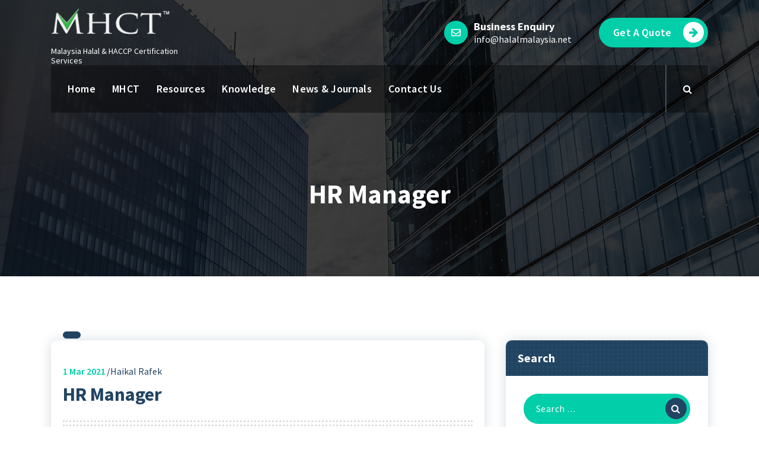

--- FILE ---
content_type: text/html; charset=UTF-8
request_url: https://www.mhctagency.com/job_category/full-time/
body_size: 16746
content:
<!DOCTYPE html>
<html dir="ltr" lang="en" prefix="og: https://ogp.me/ns#">
	<head>
		<meta charset="UTF-8">
		<meta name="viewport" content="width=device-width, initial-scale=1">
		<link rel="profile" href="http://gmpg.org/xfn/11">
		
		<title>Full Time - MHCT - Halal Certification Services</title>

		<!-- All in One SEO 4.9.2 - aioseo.com -->
	<meta name="robots" content="max-image-preview:large" />
	<link rel="canonical" href="https://www.mhctagency.com/job_category/full-time/" />
	<meta name="generator" content="All in One SEO (AIOSEO) 4.9.2" />
		<script type="application/ld+json" class="aioseo-schema">
			{"@context":"https:\/\/schema.org","@graph":[{"@type":"BreadcrumbList","@id":"https:\/\/www.mhctagency.com\/job_category\/full-time\/#breadcrumblist","itemListElement":[{"@type":"ListItem","@id":"https:\/\/www.mhctagency.com#listItem","position":1,"name":"Home","item":"https:\/\/www.mhctagency.com","nextItem":{"@type":"ListItem","@id":"https:\/\/www.mhctagency.com\/job_category\/full-time\/#listItem","name":"Full Time"}},{"@type":"ListItem","@id":"https:\/\/www.mhctagency.com\/job_category\/full-time\/#listItem","position":2,"name":"Full Time","previousItem":{"@type":"ListItem","@id":"https:\/\/www.mhctagency.com#listItem","name":"Home"}}]},{"@type":"CollectionPage","@id":"https:\/\/www.mhctagency.com\/job_category\/full-time\/#collectionpage","url":"https:\/\/www.mhctagency.com\/job_category\/full-time\/","name":"Full Time - MHCT - Halal Certification Services","inLanguage":"en","isPartOf":{"@id":"https:\/\/www.mhctagency.com\/#website"},"breadcrumb":{"@id":"https:\/\/www.mhctagency.com\/job_category\/full-time\/#breadcrumblist"}},{"@type":"Organization","@id":"https:\/\/www.mhctagency.com\/#organization","name":"Halal Malaysia - Malaysian Halal Consultation & Training","description":"Malaysia Halal & HACCP Certification Services","url":"https:\/\/www.mhctagency.com\/","telephone":"+60193809652","logo":{"@type":"ImageObject","url":"https:\/\/www.mhctagency.com\/wp-content\/uploads\/2024\/09\/MHCT-Logo-for-workspace-2.png","@id":"https:\/\/www.mhctagency.com\/job_category\/full-time\/#organizationLogo","width":320,"height":100},"image":{"@id":"https:\/\/www.mhctagency.com\/job_category\/full-time\/#organizationLogo"},"sameAs":["https:\/\/www.linkedin.com\/company\/mhct-agency\/"]},{"@type":"WebSite","@id":"https:\/\/www.mhctagency.com\/#website","url":"https:\/\/www.mhctagency.com\/","name":"MHCT - Malaysian Halal Consultation & Training","description":"Malaysia Halal & HACCP Certification Services","inLanguage":"en","publisher":{"@id":"https:\/\/www.mhctagency.com\/#organization"}}]}
		</script>
		<!-- All in One SEO -->

<link rel='dns-prefetch' href='//fonts.googleapis.com' />
<link rel="alternate" type="application/rss+xml" title="MHCT - Halal Certification Services &raquo; Feed" href="https://www.mhctagency.com/feed/" />
<link rel="alternate" type="application/rss+xml" title="MHCT - Halal Certification Services &raquo; Comments Feed" href="https://www.mhctagency.com/comments/feed/" />
<link rel="alternate" type="application/rss+xml" title="MHCT - Halal Certification Services &raquo; Full Time Job Categories Feed" href="https://www.mhctagency.com/job_category/full-time/feed/" />
		<!-- This site uses the Google Analytics by MonsterInsights plugin v9.11.0 - Using Analytics tracking - https://www.monsterinsights.com/ -->
							<script src="//www.googletagmanager.com/gtag/js?id=G-RL0BXE0GKJ"  data-cfasync="false" data-wpfc-render="false" type="text/javascript" async></script>
			<script data-cfasync="false" data-wpfc-render="false" type="text/javascript">
				var mi_version = '9.11.0';
				var mi_track_user = true;
				var mi_no_track_reason = '';
								var MonsterInsightsDefaultLocations = {"page_location":"https:\/\/www.mhctagency.com\/job_category\/full-time\/"};
								if ( typeof MonsterInsightsPrivacyGuardFilter === 'function' ) {
					var MonsterInsightsLocations = (typeof MonsterInsightsExcludeQuery === 'object') ? MonsterInsightsPrivacyGuardFilter( MonsterInsightsExcludeQuery ) : MonsterInsightsPrivacyGuardFilter( MonsterInsightsDefaultLocations );
				} else {
					var MonsterInsightsLocations = (typeof MonsterInsightsExcludeQuery === 'object') ? MonsterInsightsExcludeQuery : MonsterInsightsDefaultLocations;
				}

								var disableStrs = [
										'ga-disable-G-RL0BXE0GKJ',
									];

				/* Function to detect opted out users */
				function __gtagTrackerIsOptedOut() {
					for (var index = 0; index < disableStrs.length; index++) {
						if (document.cookie.indexOf(disableStrs[index] + '=true') > -1) {
							return true;
						}
					}

					return false;
				}

				/* Disable tracking if the opt-out cookie exists. */
				if (__gtagTrackerIsOptedOut()) {
					for (var index = 0; index < disableStrs.length; index++) {
						window[disableStrs[index]] = true;
					}
				}

				/* Opt-out function */
				function __gtagTrackerOptout() {
					for (var index = 0; index < disableStrs.length; index++) {
						document.cookie = disableStrs[index] + '=true; expires=Thu, 31 Dec 2099 23:59:59 UTC; path=/';
						window[disableStrs[index]] = true;
					}
				}

				if ('undefined' === typeof gaOptout) {
					function gaOptout() {
						__gtagTrackerOptout();
					}
				}
								window.dataLayer = window.dataLayer || [];

				window.MonsterInsightsDualTracker = {
					helpers: {},
					trackers: {},
				};
				if (mi_track_user) {
					function __gtagDataLayer() {
						dataLayer.push(arguments);
					}

					function __gtagTracker(type, name, parameters) {
						if (!parameters) {
							parameters = {};
						}

						if (parameters.send_to) {
							__gtagDataLayer.apply(null, arguments);
							return;
						}

						if (type === 'event') {
														parameters.send_to = monsterinsights_frontend.v4_id;
							var hookName = name;
							if (typeof parameters['event_category'] !== 'undefined') {
								hookName = parameters['event_category'] + ':' + name;
							}

							if (typeof MonsterInsightsDualTracker.trackers[hookName] !== 'undefined') {
								MonsterInsightsDualTracker.trackers[hookName](parameters);
							} else {
								__gtagDataLayer('event', name, parameters);
							}
							
						} else {
							__gtagDataLayer.apply(null, arguments);
						}
					}

					__gtagTracker('js', new Date());
					__gtagTracker('set', {
						'developer_id.dZGIzZG': true,
											});
					if ( MonsterInsightsLocations.page_location ) {
						__gtagTracker('set', MonsterInsightsLocations);
					}
										__gtagTracker('config', 'G-RL0BXE0GKJ', {"forceSSL":"true","link_attribution":"true"} );
										window.gtag = __gtagTracker;										(function () {
						/* https://developers.google.com/analytics/devguides/collection/analyticsjs/ */
						/* ga and __gaTracker compatibility shim. */
						var noopfn = function () {
							return null;
						};
						var newtracker = function () {
							return new Tracker();
						};
						var Tracker = function () {
							return null;
						};
						var p = Tracker.prototype;
						p.get = noopfn;
						p.set = noopfn;
						p.send = function () {
							var args = Array.prototype.slice.call(arguments);
							args.unshift('send');
							__gaTracker.apply(null, args);
						};
						var __gaTracker = function () {
							var len = arguments.length;
							if (len === 0) {
								return;
							}
							var f = arguments[len - 1];
							if (typeof f !== 'object' || f === null || typeof f.hitCallback !== 'function') {
								if ('send' === arguments[0]) {
									var hitConverted, hitObject = false, action;
									if ('event' === arguments[1]) {
										if ('undefined' !== typeof arguments[3]) {
											hitObject = {
												'eventAction': arguments[3],
												'eventCategory': arguments[2],
												'eventLabel': arguments[4],
												'value': arguments[5] ? arguments[5] : 1,
											}
										}
									}
									if ('pageview' === arguments[1]) {
										if ('undefined' !== typeof arguments[2]) {
											hitObject = {
												'eventAction': 'page_view',
												'page_path': arguments[2],
											}
										}
									}
									if (typeof arguments[2] === 'object') {
										hitObject = arguments[2];
									}
									if (typeof arguments[5] === 'object') {
										Object.assign(hitObject, arguments[5]);
									}
									if ('undefined' !== typeof arguments[1].hitType) {
										hitObject = arguments[1];
										if ('pageview' === hitObject.hitType) {
											hitObject.eventAction = 'page_view';
										}
									}
									if (hitObject) {
										action = 'timing' === arguments[1].hitType ? 'timing_complete' : hitObject.eventAction;
										hitConverted = mapArgs(hitObject);
										__gtagTracker('event', action, hitConverted);
									}
								}
								return;
							}

							function mapArgs(args) {
								var arg, hit = {};
								var gaMap = {
									'eventCategory': 'event_category',
									'eventAction': 'event_action',
									'eventLabel': 'event_label',
									'eventValue': 'event_value',
									'nonInteraction': 'non_interaction',
									'timingCategory': 'event_category',
									'timingVar': 'name',
									'timingValue': 'value',
									'timingLabel': 'event_label',
									'page': 'page_path',
									'location': 'page_location',
									'title': 'page_title',
									'referrer' : 'page_referrer',
								};
								for (arg in args) {
																		if (!(!args.hasOwnProperty(arg) || !gaMap.hasOwnProperty(arg))) {
										hit[gaMap[arg]] = args[arg];
									} else {
										hit[arg] = args[arg];
									}
								}
								return hit;
							}

							try {
								f.hitCallback();
							} catch (ex) {
							}
						};
						__gaTracker.create = newtracker;
						__gaTracker.getByName = newtracker;
						__gaTracker.getAll = function () {
							return [];
						};
						__gaTracker.remove = noopfn;
						__gaTracker.loaded = true;
						window['__gaTracker'] = __gaTracker;
					})();
									} else {
										console.log("");
					(function () {
						function __gtagTracker() {
							return null;
						}

						window['__gtagTracker'] = __gtagTracker;
						window['gtag'] = __gtagTracker;
					})();
									}
			</script>
							<!-- / Google Analytics by MonsterInsights -->
		<style id='wp-img-auto-sizes-contain-inline-css' type='text/css'>
img:is([sizes=auto i],[sizes^="auto," i]){contain-intrinsic-size:3000px 1500px}
/*# sourceURL=wp-img-auto-sizes-contain-inline-css */
</style>
<link rel='stylesheet' id='font-awesome-5-all-css' href='https://www.mhctagency.com/wp-content/plugins/elementor/assets/lib/font-awesome/css/all.min.css?ver=3.34.0' type='text/css' media='all' />
<link rel='stylesheet' id='font-awesome-4-shim-css' href='https://www.mhctagency.com/wp-content/plugins/elementor/assets/lib/font-awesome/css/v4-shims.min.css?ver=3.34.0' type='text/css' media='all' />
<style id='wp-emoji-styles-inline-css' type='text/css'>

	img.wp-smiley, img.emoji {
		display: inline !important;
		border: none !important;
		box-shadow: none !important;
		height: 1em !important;
		width: 1em !important;
		margin: 0 0.07em !important;
		vertical-align: -0.1em !important;
		background: none !important;
		padding: 0 !important;
	}
/*# sourceURL=wp-emoji-styles-inline-css */
</style>
<link rel='stylesheet' id='wp-block-library-css' href='https://www.mhctagency.com/wp-includes/css/dist/block-library/style.min.css?ver=6.9' type='text/css' media='all' />
<style id='classic-theme-styles-inline-css' type='text/css'>
/*! This file is auto-generated */
.wp-block-button__link{color:#fff;background-color:#32373c;border-radius:9999px;box-shadow:none;text-decoration:none;padding:calc(.667em + 2px) calc(1.333em + 2px);font-size:1.125em}.wp-block-file__button{background:#32373c;color:#fff;text-decoration:none}
/*# sourceURL=/wp-includes/css/classic-themes.min.css */
</style>
<link rel='stylesheet' id='aioseo/css/src/vue/standalone/blocks/table-of-contents/global.scss-css' href='https://www.mhctagency.com/wp-content/plugins/all-in-one-seo-pack/dist/Lite/assets/css/table-of-contents/global.e90f6d47.css?ver=4.9.2' type='text/css' media='all' />
<style id='global-styles-inline-css' type='text/css'>
:root{--wp--preset--aspect-ratio--square: 1;--wp--preset--aspect-ratio--4-3: 4/3;--wp--preset--aspect-ratio--3-4: 3/4;--wp--preset--aspect-ratio--3-2: 3/2;--wp--preset--aspect-ratio--2-3: 2/3;--wp--preset--aspect-ratio--16-9: 16/9;--wp--preset--aspect-ratio--9-16: 9/16;--wp--preset--color--black: #000000;--wp--preset--color--cyan-bluish-gray: #abb8c3;--wp--preset--color--white: #ffffff;--wp--preset--color--pale-pink: #f78da7;--wp--preset--color--vivid-red: #cf2e2e;--wp--preset--color--luminous-vivid-orange: #ff6900;--wp--preset--color--luminous-vivid-amber: #fcb900;--wp--preset--color--light-green-cyan: #7bdcb5;--wp--preset--color--vivid-green-cyan: #00d084;--wp--preset--color--pale-cyan-blue: #8ed1fc;--wp--preset--color--vivid-cyan-blue: #0693e3;--wp--preset--color--vivid-purple: #9b51e0;--wp--preset--gradient--vivid-cyan-blue-to-vivid-purple: linear-gradient(135deg,rgb(6,147,227) 0%,rgb(155,81,224) 100%);--wp--preset--gradient--light-green-cyan-to-vivid-green-cyan: linear-gradient(135deg,rgb(122,220,180) 0%,rgb(0,208,130) 100%);--wp--preset--gradient--luminous-vivid-amber-to-luminous-vivid-orange: linear-gradient(135deg,rgb(252,185,0) 0%,rgb(255,105,0) 100%);--wp--preset--gradient--luminous-vivid-orange-to-vivid-red: linear-gradient(135deg,rgb(255,105,0) 0%,rgb(207,46,46) 100%);--wp--preset--gradient--very-light-gray-to-cyan-bluish-gray: linear-gradient(135deg,rgb(238,238,238) 0%,rgb(169,184,195) 100%);--wp--preset--gradient--cool-to-warm-spectrum: linear-gradient(135deg,rgb(74,234,220) 0%,rgb(151,120,209) 20%,rgb(207,42,186) 40%,rgb(238,44,130) 60%,rgb(251,105,98) 80%,rgb(254,248,76) 100%);--wp--preset--gradient--blush-light-purple: linear-gradient(135deg,rgb(255,206,236) 0%,rgb(152,150,240) 100%);--wp--preset--gradient--blush-bordeaux: linear-gradient(135deg,rgb(254,205,165) 0%,rgb(254,45,45) 50%,rgb(107,0,62) 100%);--wp--preset--gradient--luminous-dusk: linear-gradient(135deg,rgb(255,203,112) 0%,rgb(199,81,192) 50%,rgb(65,88,208) 100%);--wp--preset--gradient--pale-ocean: linear-gradient(135deg,rgb(255,245,203) 0%,rgb(182,227,212) 50%,rgb(51,167,181) 100%);--wp--preset--gradient--electric-grass: linear-gradient(135deg,rgb(202,248,128) 0%,rgb(113,206,126) 100%);--wp--preset--gradient--midnight: linear-gradient(135deg,rgb(2,3,129) 0%,rgb(40,116,252) 100%);--wp--preset--font-size--small: 13px;--wp--preset--font-size--medium: 20px;--wp--preset--font-size--large: 36px;--wp--preset--font-size--x-large: 42px;--wp--preset--spacing--20: 0.44rem;--wp--preset--spacing--30: 0.67rem;--wp--preset--spacing--40: 1rem;--wp--preset--spacing--50: 1.5rem;--wp--preset--spacing--60: 2.25rem;--wp--preset--spacing--70: 3.38rem;--wp--preset--spacing--80: 5.06rem;--wp--preset--shadow--natural: 6px 6px 9px rgba(0, 0, 0, 0.2);--wp--preset--shadow--deep: 12px 12px 50px rgba(0, 0, 0, 0.4);--wp--preset--shadow--sharp: 6px 6px 0px rgba(0, 0, 0, 0.2);--wp--preset--shadow--outlined: 6px 6px 0px -3px rgb(255, 255, 255), 6px 6px rgb(0, 0, 0);--wp--preset--shadow--crisp: 6px 6px 0px rgb(0, 0, 0);}:where(.is-layout-flex){gap: 0.5em;}:where(.is-layout-grid){gap: 0.5em;}body .is-layout-flex{display: flex;}.is-layout-flex{flex-wrap: wrap;align-items: center;}.is-layout-flex > :is(*, div){margin: 0;}body .is-layout-grid{display: grid;}.is-layout-grid > :is(*, div){margin: 0;}:where(.wp-block-columns.is-layout-flex){gap: 2em;}:where(.wp-block-columns.is-layout-grid){gap: 2em;}:where(.wp-block-post-template.is-layout-flex){gap: 1.25em;}:where(.wp-block-post-template.is-layout-grid){gap: 1.25em;}.has-black-color{color: var(--wp--preset--color--black) !important;}.has-cyan-bluish-gray-color{color: var(--wp--preset--color--cyan-bluish-gray) !important;}.has-white-color{color: var(--wp--preset--color--white) !important;}.has-pale-pink-color{color: var(--wp--preset--color--pale-pink) !important;}.has-vivid-red-color{color: var(--wp--preset--color--vivid-red) !important;}.has-luminous-vivid-orange-color{color: var(--wp--preset--color--luminous-vivid-orange) !important;}.has-luminous-vivid-amber-color{color: var(--wp--preset--color--luminous-vivid-amber) !important;}.has-light-green-cyan-color{color: var(--wp--preset--color--light-green-cyan) !important;}.has-vivid-green-cyan-color{color: var(--wp--preset--color--vivid-green-cyan) !important;}.has-pale-cyan-blue-color{color: var(--wp--preset--color--pale-cyan-blue) !important;}.has-vivid-cyan-blue-color{color: var(--wp--preset--color--vivid-cyan-blue) !important;}.has-vivid-purple-color{color: var(--wp--preset--color--vivid-purple) !important;}.has-black-background-color{background-color: var(--wp--preset--color--black) !important;}.has-cyan-bluish-gray-background-color{background-color: var(--wp--preset--color--cyan-bluish-gray) !important;}.has-white-background-color{background-color: var(--wp--preset--color--white) !important;}.has-pale-pink-background-color{background-color: var(--wp--preset--color--pale-pink) !important;}.has-vivid-red-background-color{background-color: var(--wp--preset--color--vivid-red) !important;}.has-luminous-vivid-orange-background-color{background-color: var(--wp--preset--color--luminous-vivid-orange) !important;}.has-luminous-vivid-amber-background-color{background-color: var(--wp--preset--color--luminous-vivid-amber) !important;}.has-light-green-cyan-background-color{background-color: var(--wp--preset--color--light-green-cyan) !important;}.has-vivid-green-cyan-background-color{background-color: var(--wp--preset--color--vivid-green-cyan) !important;}.has-pale-cyan-blue-background-color{background-color: var(--wp--preset--color--pale-cyan-blue) !important;}.has-vivid-cyan-blue-background-color{background-color: var(--wp--preset--color--vivid-cyan-blue) !important;}.has-vivid-purple-background-color{background-color: var(--wp--preset--color--vivid-purple) !important;}.has-black-border-color{border-color: var(--wp--preset--color--black) !important;}.has-cyan-bluish-gray-border-color{border-color: var(--wp--preset--color--cyan-bluish-gray) !important;}.has-white-border-color{border-color: var(--wp--preset--color--white) !important;}.has-pale-pink-border-color{border-color: var(--wp--preset--color--pale-pink) !important;}.has-vivid-red-border-color{border-color: var(--wp--preset--color--vivid-red) !important;}.has-luminous-vivid-orange-border-color{border-color: var(--wp--preset--color--luminous-vivid-orange) !important;}.has-luminous-vivid-amber-border-color{border-color: var(--wp--preset--color--luminous-vivid-amber) !important;}.has-light-green-cyan-border-color{border-color: var(--wp--preset--color--light-green-cyan) !important;}.has-vivid-green-cyan-border-color{border-color: var(--wp--preset--color--vivid-green-cyan) !important;}.has-pale-cyan-blue-border-color{border-color: var(--wp--preset--color--pale-cyan-blue) !important;}.has-vivid-cyan-blue-border-color{border-color: var(--wp--preset--color--vivid-cyan-blue) !important;}.has-vivid-purple-border-color{border-color: var(--wp--preset--color--vivid-purple) !important;}.has-vivid-cyan-blue-to-vivid-purple-gradient-background{background: var(--wp--preset--gradient--vivid-cyan-blue-to-vivid-purple) !important;}.has-light-green-cyan-to-vivid-green-cyan-gradient-background{background: var(--wp--preset--gradient--light-green-cyan-to-vivid-green-cyan) !important;}.has-luminous-vivid-amber-to-luminous-vivid-orange-gradient-background{background: var(--wp--preset--gradient--luminous-vivid-amber-to-luminous-vivid-orange) !important;}.has-luminous-vivid-orange-to-vivid-red-gradient-background{background: var(--wp--preset--gradient--luminous-vivid-orange-to-vivid-red) !important;}.has-very-light-gray-to-cyan-bluish-gray-gradient-background{background: var(--wp--preset--gradient--very-light-gray-to-cyan-bluish-gray) !important;}.has-cool-to-warm-spectrum-gradient-background{background: var(--wp--preset--gradient--cool-to-warm-spectrum) !important;}.has-blush-light-purple-gradient-background{background: var(--wp--preset--gradient--blush-light-purple) !important;}.has-blush-bordeaux-gradient-background{background: var(--wp--preset--gradient--blush-bordeaux) !important;}.has-luminous-dusk-gradient-background{background: var(--wp--preset--gradient--luminous-dusk) !important;}.has-pale-ocean-gradient-background{background: var(--wp--preset--gradient--pale-ocean) !important;}.has-electric-grass-gradient-background{background: var(--wp--preset--gradient--electric-grass) !important;}.has-midnight-gradient-background{background: var(--wp--preset--gradient--midnight) !important;}.has-small-font-size{font-size: var(--wp--preset--font-size--small) !important;}.has-medium-font-size{font-size: var(--wp--preset--font-size--medium) !important;}.has-large-font-size{font-size: var(--wp--preset--font-size--large) !important;}.has-x-large-font-size{font-size: var(--wp--preset--font-size--x-large) !important;}
:where(.wp-block-post-template.is-layout-flex){gap: 1.25em;}:where(.wp-block-post-template.is-layout-grid){gap: 1.25em;}
:where(.wp-block-term-template.is-layout-flex){gap: 1.25em;}:where(.wp-block-term-template.is-layout-grid){gap: 1.25em;}
:where(.wp-block-columns.is-layout-flex){gap: 2em;}:where(.wp-block-columns.is-layout-grid){gap: 2em;}
:root :where(.wp-block-pullquote){font-size: 1.5em;line-height: 1.6;}
/*# sourceURL=global-styles-inline-css */
</style>
<link rel='stylesheet' id='contact-form-7-css' href='https://www.mhctagency.com/wp-content/plugins/contact-form-7/includes/css/styles.css?ver=6.1.4' type='text/css' media='all' />
<link rel='stylesheet' id='woocommerce-layout-css' href='https://www.mhctagency.com/wp-content/plugins/woocommerce/assets/css/woocommerce-layout.css?ver=10.4.3' type='text/css' media='all' />
<link rel='stylesheet' id='woocommerce-smallscreen-css' href='https://www.mhctagency.com/wp-content/plugins/woocommerce/assets/css/woocommerce-smallscreen.css?ver=10.4.3' type='text/css' media='only screen and (max-width: 768px)' />
<link rel='stylesheet' id='woocommerce-general-css' href='https://www.mhctagency.com/wp-content/plugins/woocommerce/assets/css/woocommerce.css?ver=10.4.3' type='text/css' media='all' />
<style id='woocommerce-inline-inline-css' type='text/css'>
.woocommerce form .form-row .required { visibility: visible; }
/*# sourceURL=woocommerce-inline-inline-css */
</style>
<link rel='stylesheet' id='cute-alert-css' href='https://www.mhctagency.com/wp-content/plugins/metform/public/assets/lib/cute-alert/style.css?ver=4.1.0' type='text/css' media='all' />
<link rel='stylesheet' id='text-editor-style-css' href='https://www.mhctagency.com/wp-content/plugins/metform/public/assets/css/text-editor.css?ver=4.1.0' type='text/css' media='all' />
<link rel='stylesheet' id='bootstrap-min-css' href='https://www.mhctagency.com/wp-content/themes/cozipress-pro/assets/css/bootstrap.min.css?ver=6.9' type='text/css' media='all' />
<link rel='stylesheet' id='owl-carousel-min-css' href='https://www.mhctagency.com/wp-content/themes/cozipress-pro/assets/css/owl.carousel.min.css?ver=6.9' type='text/css' media='all' />
<link rel='stylesheet' id='font-awesome-css' href='https://www.mhctagency.com/wp-content/plugins/elementor/assets/lib/font-awesome/css/font-awesome.min.css?ver=4.7.0' type='text/css' media='all' />
<link rel='stylesheet' id='animate-css' href='https://www.mhctagency.com/wp-content/themes/cozipress-pro/assets/css/animate.min.css?ver=6.9' type='text/css' media='all' />
<link rel='stylesheet' id='magnific-popup-css' href='https://www.mhctagency.com/wp-content/themes/cozipress-pro/assets/css/magnific-popup.min.css?ver=6.9' type='text/css' media='all' />
<link rel='stylesheet' id='cozipress-editor-style-css' href='https://www.mhctagency.com/wp-content/themes/cozipress-pro/assets/css/editor-style.css?ver=6.9' type='text/css' media='all' />
<link rel='stylesheet' id='cozipress-menus-css' href='https://www.mhctagency.com/wp-content/themes/cozipress-pro/assets/css/classic-menu.css?ver=6.9' type='text/css' media='all' />
<link rel='stylesheet' id='cozipress-widgets-css' href='https://www.mhctagency.com/wp-content/themes/cozipress-pro/assets/css/widgets.css?ver=6.9' type='text/css' media='all' />
<link rel='stylesheet' id='cozipress-main-css' href='https://www.mhctagency.com/wp-content/themes/cozipress-pro/assets/css/main.css?ver=6.9' type='text/css' media='all' />
<link rel='stylesheet' id='cozipress-woo-css' href='https://www.mhctagency.com/wp-content/themes/cozipress-pro/assets/css/woo.css?ver=6.9' type='text/css' media='all' />
<link rel='stylesheet' id='cozipress-media-query-css' href='https://www.mhctagency.com/wp-content/themes/cozipress-pro/assets/css/responsive.css?ver=6.9' type='text/css' media='all' />
<link rel='stylesheet' id='cozipress-style-css' href='https://www.mhctagency.com/wp-content/themes/cozipress-pro/style.css?ver=6.9' type='text/css' media='all' />
<style id='cozipress-style-inline-css' type='text/css'>
.main-slider {
					    background: rgba(0, 0, 0, 0.75);
				}
.breadcrumb-area:after {
					background-color: #000000;
					opacity: 0.75;
				}
.logo img, .mobile-logo img { max-width: 200px !important;} .site-description { font-size: 14px !important;} @media (max-width:768px) {.site-description { font-size: 12px !important;} } @media (max-width:480px) {.site-description { font-size: 12px !important;} } :root {
								--bs-black:#000000;
								--bs-blue:#0d6efd;
								--bs-indigo:#6610f2;
								--bs-purple:#6f42c1;
								--bs-pink:#d63384;
								--bs-red:#dc221c;
								--bs-orange:#fd7e14;
								--bs-orange-dark:#ee4a34;
								--bs-orange-dark-light:#fae4df;
								--bs-yellow:#ffcc00;
								--bs-green:#28a745;
								--bs-teal:#20c997;
								--bs-cyan:#17a2b8;
								--bs-white:#ffffff;
								--bs-gray:#dedede;
								--bs-gray-light: #f7f7f7;
								--bs-gray-dark:#343a40;
								--bs-primary:#02cfaa;
								--bs-primary-dark:#025ce2;
								--bs-primary-light: #effffc;
								--bs-primary-shadow:rgb(0 123 255 / 0.5);
								--bs-secondary:#214462;
								--bs-secondary-dark: #1f2120;
								--bs-gray-500: #f2f2f2;
								--bs-gray-500-thumb: #c2c2c2;
								--bs-success:#28a745;
								--bs-info:#17a2b8;
								--bs-warning:#ffc107;
								--bs-danger:#dc3545;
								--bs-light:#f8f9fa;
								--bs-dark:#343a40;
								--bs-gradient:linear-gradient(180deg,rgba(255,255,255,0.15),rgba(255,255,255,0));
								--bs-gradient-image:linear-gradient(180deg,rgba(255,255,255,0.15),rgba(255,255,255,0));
								--bs-shadow: 2px 5px 20px rgba(0, 0, 0, .2);
								--bs-radius: 0.1875rem;
								--bs-theme-radius: 6.25rem;
								--bs-transition: all .35s cubic-bezier(.645,.045,.355,1);
								--bs-transition-slow: all .55s cubic-bezier(.645,.045,.355,1);
								--bs-transition-very-slow: all .75s cubic-bezier(.645,.045,.355,1);
							}.heading-default .badge:after{
								    background-color: rgba(2, 207, 170, .2);
							}
 body{ 
			font-weight: inherit;
			text-transform: inherit;
			font-style: inherit;
			text-decoration: none;
		} a {text-decoration: none;
		}
 h1{ 
				font-family: ;
				font-weight: 700;
				text-transform: inherit;
				font-style: inherit;
				text-decoration: inherit;
			}
 h2{ 
				font-family: ;
				font-weight: 700;
				text-transform: inherit;
				font-style: inherit;
				text-decoration: inherit;
			}
 h3{ 
				font-family: ;
				font-weight: 700;
				text-transform: inherit;
				font-style: inherit;
				text-decoration: inherit;
			}
 h4{ 
				font-family: ;
				font-weight: 700;
				text-transform: inherit;
				font-style: inherit;
				text-decoration: inherit;
			}
 h5{ 
				font-family: ;
				font-weight: 700;
				text-transform: inherit;
				font-style: inherit;
				text-decoration: inherit;
			}
 h6{ 
				font-family: ;
				font-weight: 700;
				text-transform: inherit;
				font-style: inherit;
				text-decoration: inherit;
			}
@media (min-width: 992px) {
							.footer-parallax .cozipress-content {
								position: relative;
								margin-bottom: 525px;
								box-shadow: 0 5px 10px 0 rgb(51 51 51 / 50%);
								z-index: 1;
							}
							.footer-parallax .main-footer {
								position: fixed;
								bottom: 0;
								left: 0;
								width: 100%;
								z-index: 0;
							}
						}

/*# sourceURL=cozipress-style-inline-css */
</style>
<link rel='stylesheet' id='cozipress-fonts-css' href='//fonts.googleapis.com/css?family=Montserrat%3Aital%2Cwght%400%2C200%3B0%2C300%3B0%2C400%3B0%2C500%3B0%2C600%3B0%2C700%3B0%2C800%3B0%2C900%3B1%2C100%3B1%2C200%3B1%2C300%3B1%2C400%3B1%2C500%3B1%2C600%3B1%2C700%3B1%2C800%3B1%2C900&#038;subset=latin%2Clatin-ext' type='text/css' media='all' />
<link rel='stylesheet' id='exad-slick-css' href='https://www.mhctagency.com/wp-content/plugins/exclusive-addons-for-elementor/assets/vendor/css/slick.min.css?ver=6.9' type='text/css' media='all' />
<link rel='stylesheet' id='exad-slick-theme-css' href='https://www.mhctagency.com/wp-content/plugins/exclusive-addons-for-elementor/assets/vendor/css/slick-theme.min.css?ver=6.9' type='text/css' media='all' />
<link rel='stylesheet' id='exad-image-hover-css' href='https://www.mhctagency.com/wp-content/plugins/exclusive-addons-for-elementor/assets/vendor/css/imagehover.css?ver=6.9' type='text/css' media='all' />
<link rel='stylesheet' id='exad-swiperv5-css' href='https://www.mhctagency.com/wp-content/plugins/exclusive-addons-for-elementor/assets/vendor/css/swiper.min.css?ver=2.7.9.8' type='text/css' media='all' />
<link rel='stylesheet' id='exad-main-style-css' href='https://www.mhctagency.com/wp-content/plugins/exclusive-addons-for-elementor/assets/css/exad-styles.min.css?ver=6.9' type='text/css' media='all' />
<link rel='stylesheet' id='dashicons-css' href='https://www.mhctagency.com/wp-includes/css/dashicons.min.css?ver=6.9' type='text/css' media='all' />
<link rel='stylesheet' id='ekit-widget-styles-css' href='https://www.mhctagency.com/wp-content/plugins/elementskit-lite/widgets/init/assets/css/widget-styles.css?ver=3.7.8' type='text/css' media='all' />
<link rel='stylesheet' id='ekit-responsive-css' href='https://www.mhctagency.com/wp-content/plugins/elementskit-lite/widgets/init/assets/css/responsive.css?ver=3.7.8' type='text/css' media='all' />
<link rel='stylesheet' id='elementor-frontend-css' href='https://www.mhctagency.com/wp-content/plugins/elementor/assets/css/frontend.min.css?ver=3.34.0' type='text/css' media='all' />
<link rel='stylesheet' id='eael-general-css' href='https://www.mhctagency.com/wp-content/plugins/essential-addons-for-elementor-lite/assets/front-end/css/view/general.min.css?ver=6.5.4' type='text/css' media='all' />
<script type="text/javascript" src="https://www.mhctagency.com/wp-content/plugins/elementor/assets/lib/font-awesome/js/v4-shims.min.js?ver=3.34.0" id="font-awesome-4-shim-js"></script>
<script type="text/javascript" src="https://www.mhctagency.com/wp-includes/js/jquery/jquery.min.js?ver=3.7.1" id="jquery-core-js"></script>
<script type="text/javascript" src="https://www.mhctagency.com/wp-includes/js/jquery/jquery-migrate.min.js?ver=3.4.1" id="jquery-migrate-js"></script>
<script type="text/javascript" src="https://www.mhctagency.com/wp-content/plugins/google-analytics-for-wordpress/assets/js/frontend-gtag.min.js?ver=9.11.0" id="monsterinsights-frontend-script-js" async="async" data-wp-strategy="async"></script>
<script data-cfasync="false" data-wpfc-render="false" type="text/javascript" id='monsterinsights-frontend-script-js-extra'>/* <![CDATA[ */
var monsterinsights_frontend = {"js_events_tracking":"true","download_extensions":"doc,pdf,ppt,zip,xls,docx,pptx,xlsx","inbound_paths":"[{\"path\":\"\\\/go\\\/\",\"label\":\"affiliate\"},{\"path\":\"\\\/recommend\\\/\",\"label\":\"affiliate\"}]","home_url":"https:\/\/www.mhctagency.com","hash_tracking":"false","v4_id":"G-RL0BXE0GKJ"};/* ]]> */
</script>
<script type="text/javascript" src="https://www.mhctagency.com/wp-content/plugins/woocommerce/assets/js/jquery-blockui/jquery.blockUI.min.js?ver=2.7.0-wc.10.4.3" id="wc-jquery-blockui-js" defer="defer" data-wp-strategy="defer"></script>
<script type="text/javascript" id="wc-add-to-cart-js-extra">
/* <![CDATA[ */
var wc_add_to_cart_params = {"ajax_url":"/wp-admin/admin-ajax.php","wc_ajax_url":"/?wc-ajax=%%endpoint%%","i18n_view_cart":"View cart","cart_url":"https://www.mhctagency.com/cart/","is_cart":"","cart_redirect_after_add":"no"};
//# sourceURL=wc-add-to-cart-js-extra
/* ]]> */
</script>
<script type="text/javascript" src="https://www.mhctagency.com/wp-content/plugins/woocommerce/assets/js/frontend/add-to-cart.min.js?ver=10.4.3" id="wc-add-to-cart-js" defer="defer" data-wp-strategy="defer"></script>
<script type="text/javascript" src="https://www.mhctagency.com/wp-content/plugins/woocommerce/assets/js/js-cookie/js.cookie.min.js?ver=2.1.4-wc.10.4.3" id="wc-js-cookie-js" defer="defer" data-wp-strategy="defer"></script>
<script type="text/javascript" id="woocommerce-js-extra">
/* <![CDATA[ */
var woocommerce_params = {"ajax_url":"/wp-admin/admin-ajax.php","wc_ajax_url":"/?wc-ajax=%%endpoint%%","i18n_password_show":"Show password","i18n_password_hide":"Hide password"};
//# sourceURL=woocommerce-js-extra
/* ]]> */
</script>
<script type="text/javascript" src="https://www.mhctagency.com/wp-content/plugins/woocommerce/assets/js/frontend/woocommerce.min.js?ver=10.4.3" id="woocommerce-js" defer="defer" data-wp-strategy="defer"></script>
<script type="text/javascript" src="https://www.mhctagency.com/wp-content/themes/cozipress-pro/assets/js/wow.min.js?ver=6.9" id="wow-min-js"></script>
<link rel="https://api.w.org/" href="https://www.mhctagency.com/wp-json/" /><link rel="EditURI" type="application/rsd+xml" title="RSD" href="https://www.mhctagency.com/xmlrpc.php?rsd" />
<meta name="generator" content="WordPress 6.9" />
<meta name="generator" content="WooCommerce 10.4.3" />
<style type='text/css'> .ae_data .elementor-editor-element-setting {
            display:none !important;
            }
            </style><meta name="cdp-version" content="1.5.0" /><style id="essential-blocks-global-styles">
            :root {
                --eb-global-primary-color: #101828;
--eb-global-secondary-color: #475467;
--eb-global-tertiary-color: #98A2B3;
--eb-global-text-color: #475467;
--eb-global-heading-color: #1D2939;
--eb-global-link-color: #444CE7;
--eb-global-background-color: #F9FAFB;
--eb-global-button-text-color: #FFFFFF;
--eb-global-button-background-color: #101828;
--eb-gradient-primary-color: linear-gradient(90deg, hsla(259, 84%, 78%, 1) 0%, hsla(206, 67%, 75%, 1) 100%);
--eb-gradient-secondary-color: linear-gradient(90deg, hsla(18, 76%, 85%, 1) 0%, hsla(203, 69%, 84%, 1) 100%);
--eb-gradient-tertiary-color: linear-gradient(90deg, hsla(248, 21%, 15%, 1) 0%, hsla(250, 14%, 61%, 1) 100%);
--eb-gradient-background-color: linear-gradient(90deg, rgb(250, 250, 250) 0%, rgb(233, 233, 233) 49%, rgb(244, 243, 243) 100%);

                --eb-tablet-breakpoint: 1024px;
--eb-mobile-breakpoint: 767px;

            }
            
            
        </style><style>body.boxed { background:url("https://www.mhctagency.com/wp-content/themes/cozipress-pro/assets/images/bg-pattern/bg-img0.png");}</style>	<noscript><style>.woocommerce-product-gallery{ opacity: 1 !important; }</style></noscript>
	<meta name="generator" content="Elementor 3.34.0; features: additional_custom_breakpoints; settings: css_print_method-external, google_font-enabled, font_display-auto">
			<style>
				.e-con.e-parent:nth-of-type(n+4):not(.e-lazyloaded):not(.e-no-lazyload),
				.e-con.e-parent:nth-of-type(n+4):not(.e-lazyloaded):not(.e-no-lazyload) * {
					background-image: none !important;
				}
				@media screen and (max-height: 1024px) {
					.e-con.e-parent:nth-of-type(n+3):not(.e-lazyloaded):not(.e-no-lazyload),
					.e-con.e-parent:nth-of-type(n+3):not(.e-lazyloaded):not(.e-no-lazyload) * {
						background-image: none !important;
					}
				}
				@media screen and (max-height: 640px) {
					.e-con.e-parent:nth-of-type(n+2):not(.e-lazyloaded):not(.e-no-lazyload),
					.e-con.e-parent:nth-of-type(n+2):not(.e-lazyloaded):not(.e-no-lazyload) * {
						background-image: none !important;
					}
				}
			</style>
				<style type="text/css">
			h4.site-title,
		p.site-description {
			color: #ffffff;
		}
		</style>
	<link rel="icon" href="https://www.mhctagency.com/wp-content/uploads/2022/03/cropped-Asset-8@3x-32x32.png" sizes="32x32" />
<link rel="icon" href="https://www.mhctagency.com/wp-content/uploads/2022/03/cropped-Asset-8@3x-192x192.png" sizes="192x192" />
<link rel="apple-touch-icon" href="https://www.mhctagency.com/wp-content/uploads/2022/03/cropped-Asset-8@3x-180x180.png" />
<meta name="msapplication-TileImage" content="https://www.mhctagency.com/wp-content/uploads/2022/03/cropped-Asset-8@3x-270x270.png" />
	</head>
<body class="archive tax-job_categories term-full-time term-49 wp-custom-logo wp-theme-cozipress-pro theme-cozipress-pro woocommerce-no-js group-blog hfeed header-transparent homepage-2 wide exclusive-addons-elementor elementor-default elementor-kit-880" >

	<div id="page" class="site">
		<a class="skip-link screen-reader-text" href="#content">Skip to content</a>
	
	<!--===// Start: Main Header
    =================================-->
    <header id="main-header" class="main-header">
        <!--===// Start: Navigation Info
        =================================-->
        <div class="main-navigation-info d-none d-lg-block">
            <div class="container">
                <div class="row">
                    <div class="col-3 my-auto">
                        <div class="logo">
                            <a href="https://www.mhctagency.com/" class="custom-logo-link" rel="home"><img width="216" height="47" src="https://www.mhctagency.com/wp-content/uploads/2022/03/Asset-9@2x.png" class="custom-logo" alt="MHCT &#8211; Halal Certification Services" decoding="async" /></a>						<p class="site-description">Malaysia Halal &amp; HACCP Certification Services</p>
		                        </div>
                    </div>
                    <div class="col-9 my-auto">
                        <div class="main-menu-right main-nav-info">
                            <ul class="menu-right-list">
                                <li class="main-info-list">
                                    		<aside class="widget widget-contact second">
			<div class="contact-area">
				<div class="contact-icon">
					<div class="contact-corn"><i class="fa fa-envelope-o"></i></div>
				</div>
				<div class="contact-info">
					<h6 class="title">Business Enquiry</h6>
					<p class="text"><a href="mailto:info@halalmalaysia.net">info@halalmalaysia.net</a></p>
				</div>
			</div>
		</aside>
			
                                </li>
																	<li class="button-area">
													<a href="/mhct-halal-application-form"  class="btn btn-primary btn-like-icon">Get A Quote  <span class="bticn"><i class="fa fa-arrow-right"></i></span></a>
											</li>
									
                            </ul>                            
                        </div>
                    </div>
                </div>
            </div>
        </div>
        <!-- End: Navigation Info
        =================================-->
        <!--===// Start: Navigation Wrapper
        =================================-->
        <div class="navigation-wrapper">
            <!--===// Start: Main Desktop Navigation
            =================================-->
            <div class="main-navigation-area d-none d-lg-block">
                <div class="main-navigation is-sticky-on">
                    <div class="container">
                        <div class="row">
                            <div class="col-12 my-auto">
                                <nav class="navbar-area">
                                    <div class="main-navbar">
										<ul id="menu-main-menu" class="main-menu"><li itemscope="itemscope" itemtype="https://www.schema.org/SiteNavigationElement" id="menu-item-837" class="menu-item menu-item-type-post_type menu-item-object-page menu-item-home menu-item-837 nav-item"><a title="Home" href="https://www.mhctagency.com/" class="nav-link">Home</a></li>
<li itemscope="itemscope" itemtype="https://www.schema.org/SiteNavigationElement" id="menu-item-1755" class="menu-item menu-item-type-custom menu-item-object-custom menu-item-has-children dropdown menu-item-1755 nav-item"><a title="MHCT" href="#" class="nav-link">MHCT</a>
<span class='mobile-collapsed d-lg-none'><button type='button' class='fa fa-chevron-right' aria-label='Mobile Collapsed'></button></span><ul class="dropdown-menu"  role="menu">
	<li itemscope="itemscope" itemtype="https://www.schema.org/SiteNavigationElement" id="menu-item-51" class="menu-item menu-item-type-post_type menu-item-object-page menu-item-51 nav-item"><a title="About Us" href="https://www.mhctagency.com/about-mhct/" class="dropdown-item">About Us</a></li>
	<li itemscope="itemscope" itemtype="https://www.schema.org/SiteNavigationElement" id="menu-item-906" class="menu-item menu-item-type-post_type menu-item-object-page menu-item-906 nav-item"><a title="What We Do" href="https://www.mhctagency.com/service/" class="dropdown-item">What We Do</a></li>
	<li itemscope="itemscope" itemtype="https://www.schema.org/SiteNavigationElement" id="menu-item-56" class="menu-item menu-item-type-post_type menu-item-object-page menu-item-56 nav-item"><a title="Our Profile" href="https://www.mhctagency.com/profile/" class="dropdown-item">Our Profile</a></li>
	<li itemscope="itemscope" itemtype="https://www.schema.org/SiteNavigationElement" id="menu-item-1992" class="menu-item menu-item-type-custom menu-item-object-custom menu-item-has-children dropdown menu-item-1992 nav-item"><a title="Certified Members" href="#" class="dropdown-item">Certified Members</a>
	<span class='mobile-collapsed d-lg-none'><button type='button' class='fa fa-chevron-right' aria-label='Mobile Collapsed'></button></span><ul class="dropdown-menu" aria-labelledby="mobile-collapsed d-lg-none&#039;&gt;&lt;button type=&#039;button&#039; class=&#039;fa fa-chevron-right&#039; aria-label=&#039;Mobile Collapsed&#039;&gt;&lt;/button&gt;&lt;/span&gt;&lt;ul class=" role="menu">
		<li itemscope="itemscope" itemtype="https://www.schema.org/SiteNavigationElement" id="menu-item-62" class="menu-item menu-item-type-post_type menu-item-object-page menu-item-62 nav-item"><a title="IHIA Accredited Member" href="https://www.mhctagency.com/ihia-accredited-member/" class="dropdown-item">IHIA Accredited Member</a></li>
		<li itemscope="itemscope" itemtype="https://www.schema.org/SiteNavigationElement" id="menu-item-1939" class="menu-item menu-item-type-post_type menu-item-object-page menu-item-1939 nav-item"><a title="HACCP Certified Companies" href="https://www.mhctagency.com/mhct-haccp-certified-companies/" class="dropdown-item">HACCP Certified Companies</a></li>
	</ul>
</li>
</ul>
</li>
<li itemscope="itemscope" itemtype="https://www.schema.org/SiteNavigationElement" id="menu-item-1753" class="menu-item menu-item-type-custom menu-item-object-custom menu-item-has-children dropdown menu-item-1753 nav-item"><a title="Resources" href="#" class="nav-link">Resources</a>
<span class='mobile-collapsed d-lg-none'><button type='button' class='fa fa-chevron-right' aria-label='Mobile Collapsed'></button></span><ul class="dropdown-menu" aria-labelledby="mobile-collapsed d-lg-none&#039;&gt;&lt;button type=&#039;button&#039; class=&#039;fa fa-chevron-right&#039; aria-label=&#039;Mobile Collapsed&#039;&gt;&lt;/button&gt;&lt;/span&gt;&lt;ul class=" role="menu">
	<li itemscope="itemscope" itemtype="https://www.schema.org/SiteNavigationElement" id="menu-item-1717" class="menu-item menu-item-type-post_type menu-item-object-page menu-item-1717 nav-item"><a title="Halal Certification Procedures" href="https://www.mhctagency.com/halal-certification-procedures/" class="dropdown-item">Halal Certification Procedures</a></li>
	<li itemscope="itemscope" itemtype="https://www.schema.org/SiteNavigationElement" id="menu-item-998" class="menu-item menu-item-type-post_type menu-item-object-page menu-item-998 nav-item"><a title="Halal E-Codes" href="https://www.mhctagency.com/halal-e-codes/" class="dropdown-item">Halal E-Codes</a></li>
	<li itemscope="itemscope" itemtype="https://www.schema.org/SiteNavigationElement" id="menu-item-64" class="menu-item menu-item-type-post_type menu-item-object-page menu-item-64 nav-item"><a title="Islamic Links" href="https://www.mhctagency.com/islamic-links/" class="dropdown-item">Islamic Links</a></li>
	<li itemscope="itemscope" itemtype="https://www.schema.org/SiteNavigationElement" id="menu-item-849" class="menu-item menu-item-type-post_type menu-item-object-page menu-item-849 nav-item"><a title="FAQs" href="https://www.mhctagency.com/faq-page/" class="dropdown-item">FAQs</a></li>
</ul>
</li>
<li itemscope="itemscope" itemtype="https://www.schema.org/SiteNavigationElement" id="menu-item-1754" class="menu-item menu-item-type-custom menu-item-object-custom menu-item-has-children dropdown menu-item-1754 nav-item"><a title="Knowledge" href="#" class="nav-link">Knowledge</a>
<span class='mobile-collapsed d-lg-none'><button type='button' class='fa fa-chevron-right' aria-label='Mobile Collapsed'></button></span><ul class="dropdown-menu" aria-labelledby="mobile-collapsed d-lg-none&#039;&gt;&lt;button type=&#039;button&#039; class=&#039;fa fa-chevron-right&#039; aria-label=&#039;Mobile Collapsed&#039;&gt;&lt;/button&gt;&lt;/span&gt;&lt;ul class=" role="menu">
	<li itemscope="itemscope" itemtype="https://www.schema.org/SiteNavigationElement" id="menu-item-1789" class="menu-item menu-item-type-post_type menu-item-object-page menu-item-1789 nav-item"><a title="What is Halal?" href="https://www.mhctagency.com/what-is-halal/" class="dropdown-item">What is Halal?</a></li>
	<li itemscope="itemscope" itemtype="https://www.schema.org/SiteNavigationElement" id="menu-item-1807" class="menu-item menu-item-type-post_type menu-item-object-page menu-item-1807 nav-item"><a title="What is Haram?" href="https://www.mhctagency.com/what-is-haram/" class="dropdown-item">What is Haram?</a></li>
	<li itemscope="itemscope" itemtype="https://www.schema.org/SiteNavigationElement" id="menu-item-1989" class="menu-item menu-item-type-custom menu-item-object-custom menu-item-has-children dropdown menu-item-1989 nav-item"><a title="Training Videos" href="#" class="dropdown-item">Training Videos</a>
	<span class='mobile-collapsed d-lg-none'><button type='button' class='fa fa-chevron-right' aria-label='Mobile Collapsed'></button></span><ul class="dropdown-menu" aria-labelledby="mobile-collapsed d-lg-none&#039;&gt;&lt;button type=&#039;button&#039; class=&#039;fa fa-chevron-right&#039; aria-label=&#039;Mobile Collapsed&#039;&gt;&lt;/button&gt;&lt;/span&gt;&lt;ul class=" role="menu">
		<li itemscope="itemscope" itemtype="https://www.schema.org/SiteNavigationElement" id="menu-item-1990" class="menu-item menu-item-type-post_type menu-item-object-post menu-item-1990 nav-item"><a title="Halal Food Awareness" href="https://www.mhctagency.com/mhct-online-training/mhct-online-training-series-halal-food-awareness/" class="dropdown-item">Halal Food Awareness</a></li>
		<li itemscope="itemscope" itemtype="https://www.schema.org/SiteNavigationElement" id="menu-item-2036" class="menu-item menu-item-type-post_type menu-item-object-post menu-item-2036 nav-item"><a title="Halal Food Safety" href="https://www.mhctagency.com/mhct-online-training/mhct-online-training-series-halal-food-safety-2/" class="dropdown-item">Halal Food Safety</a></li>
		<li itemscope="itemscope" itemtype="https://www.schema.org/SiteNavigationElement" id="menu-item-2037" class="menu-item menu-item-type-post_type menu-item-object-post menu-item-2037 nav-item"><a title="Halal Compliance Critical Control Points (HCCCP)" href="https://www.mhctagency.com/mhct-online-training/mhct-online-training-series-halal-compliance-critical-control-points-hcccp/" class="dropdown-item">Halal Compliance Critical Control Points (HCCCP)</a></li>
		<li itemscope="itemscope" itemtype="https://www.schema.org/SiteNavigationElement" id="menu-item-2038" class="menu-item menu-item-type-post_type menu-item-object-post menu-item-2038 nav-item"><a title="Halal Hazard Analysis Critical Control Point (H2AC2P)" href="https://www.mhctagency.com/mhct-online-training/mhct-online-training-series-halal-hazard-analysis-critical-control-point-h2ac2p/" class="dropdown-item">Halal Hazard Analysis Critical Control Point (H2AC2P)</a></li>
		<li itemscope="itemscope" itemtype="https://www.schema.org/SiteNavigationElement" id="menu-item-2039" class="menu-item menu-item-type-post_type menu-item-object-post menu-item-2039 nav-item"><a title="Halal Auditor&#039;s Development Program" href="https://www.mhctagency.com/mhct-online-training/mhct-online-training-series-halal-auditors-development-program/" class="dropdown-item">Halal Auditor&#8217;s Development Program</a></li>
	</ul>
</li>
</ul>
</li>
<li itemscope="itemscope" itemtype="https://www.schema.org/SiteNavigationElement" id="menu-item-1552" class="menu-item menu-item-type-post_type menu-item-object-page menu-item-1552 nav-item"><a title="News &amp; Journals" href="https://www.mhctagency.com/blog/" class="nav-link">News &amp; Journals</a></li>
<li itemscope="itemscope" itemtype="https://www.schema.org/SiteNavigationElement" id="menu-item-915" class="menu-item menu-item-type-post_type menu-item-object-page menu-item-915 nav-item"><a title="Contact Us" href="https://www.mhctagency.com/contact/" class="nav-link">Contact Us</a></li>
</ul>	
                                    </div>
                                    <div class="main-menu-right">
                                        <ul class="menu-right-list">
                                            <li class="menu-social-list">
                                                	
                                            </li>
                                            				<li class="search-button">
					<button type="button" id="header-search-toggle" class="header-search-toggle" aria-expanded="false" aria-label="Search Popup"><i class="fa fa-search"></i></button>
					<!--===// Start: Header Search PopUp
					=================================-->
					<div class="header-search-popup">
						<div class="header-search-flex">
							<form role="search" method="get" class="search-form" action="https://www.mhctagency.com/" aria-label="Site Search">
								<input type="search" class="form-control header-search-field" placeholder="Type To Search" name="search" id="search">
								<button type="submit" class="search-submit"><i class="fa fa-search"></i></button>
							</form>
							<button type="button" id="header-search-close" class="close-style header-search-close" aria-label="Search Popup Close"></button>
						</div>
					</div>
					<!--===// End: Header Search PopUp
					=================================-->
				</li>
			                                                                                    </ul>                            
                                    </div>
                                </nav>
                            </div>
                        </div>
                    </div>
                </div>
            </div>
            <!--===// End:  Main Desktop Navigation
            =================================-->
            <!--===// Start: Main Mobile Navigation
            =================================-->
            <div class="main-mobile-nav is-sticky-on"> 
                <div class="container">
                    <div class="row">
                        <div class="col-12">
                            <div class="main-mobile-menu">
                                <div class="mobile-logo">
                                    <div class="logo">
                                        <a href="https://www.mhctagency.com/" class="custom-logo-link" rel="home"><img width="216" height="47" src="https://www.mhctagency.com/wp-content/uploads/2022/03/Asset-9@2x.png" class="custom-logo" alt="MHCT &#8211; Halal Certification Services" decoding="async" /></a>						<p class="site-description">Malaysia Halal &amp; HACCP Certification Services</p>
		                                    </div>
                                </div>
                                <div class="menu-collapse-wrap">
                                    <div class="hamburger-menu">
                                        <button type="button" class="menu-collapsed" aria-label="Menu Collaped">
                                            <div class="top-bun"></div>
                                            <div class="meat"></div>
                                            <div class="bottom-bun"></div>
                                        </button>
                                    </div>
                                </div>
                                <div class="main-mobile-wrapper">
                                    <div id="mobile-menu-build" class="main-mobile-build">
                                        <button type="button" class="header-close-menu close-style" aria-label="Header Close Menu"></button>
                                    </div>
                                </div>
                                <div class="header-above-btn">
                                    <button type="button" class="header-above-collapse" aria-label="Header Above Collapse"><span></span></button>
                                </div>
                                <div class="header-above-wrapper">
                                    <div id="header-above-bar" class="header-above-bar"></div>
                                </div>
                            </div>
                        </div>
                    </div>
                </div>        
            </div>
            <!--===// End: Main Mobile Navigation
            =================================-->
        </div>
        <!--===// End: Navigation Wrapper
        =================================-->
    </header>
    <!-- End: Main Header
    =================================-->	<section id="breadcrumb-section" class="breadcrumb-area breadcrumb-center" style="background: url(https://www.mhctagency.com/wp-content/uploads/2022/03/contact_info_bg.jpg) center center scroll;">
        <div class="container">
            <div class="row">
                <div class="col-12">
                    <div class="breadcrumb-content">
                        <div class="breadcrumb-heading">
                            								<h1>
									HR Manager								</h1>
								
                        </div>
							
                    </div>                    
                </div>
            </div>
        </div>
    </section>
		
	<div id="content" class="cozipress-content">
	<section id="post-section" class="post-section st-py-default">
	<div class="container">
		<div class="row gy-lg-0 gy-5 wow fadeInUp">
			<div class="col-lg-8">
				<div class="row row-cols-1 row-cols-md-1 gx-5 gy-5">
									
												<div class="col">
							<article id="post-755" class="post-items post-grid post-single post-755 cozipress_job type-cozipress_job status-publish hentry job_categories-full-time">
			
	<div class="post-content">
		<div class="post-meta">
			<div class="post-line">
				<span class="post-list">
					<ul class="post-categories">
						<li><a href="https://www.mhctagency.com/job/hr-manager/"></a></li>
					</ul>
				</span>
			</div>
			<div>
				<span class="post-date">
					<a href="https://www.mhctagency.com/2021/03/"><span>1</span> Mar 2021</a>
				</span>
				<span class="author-name">
										<a href="https://www.mhctagency.com/author/admin/" title="Haikal Rafek" class="author meta-info hide-on-mobile"><span class="author-name">Haikal Rafek</span></a>
				</span>
			</div>
		</div>
		<h5 class="post-title"><a href="https://www.mhctagency.com/job/hr-manager/" rel="bookmark">HR Manager</a></h5><p>Lorem ipsum dolor sit amet, consectetur adipiscing elit, sed do eiusmod tempor incididunt ut labore</p>
<p><span class="post-underline"></span></p>
<p><strong>Location:</strong> Texus, USA</p>
<p><strong>Salary:</strong> $3000</p>
	</div>
</article>						</div>
												<div class="col">
							<article id="post-754" class="post-items post-grid post-single post-754 cozipress_job type-cozipress_job status-publish hentry job_categories-full-time">
			
	<div class="post-content">
		<div class="post-meta">
			<div class="post-line">
				<span class="post-list">
					<ul class="post-categories">
						<li><a href="https://www.mhctagency.com/job/ui-designer/"></a></li>
					</ul>
				</span>
			</div>
			<div>
				<span class="post-date">
					<a href="https://www.mhctagency.com/2021/03/"><span>1</span> Mar 2021</a>
				</span>
				<span class="author-name">
										<a href="https://www.mhctagency.com/author/admin/" title="Haikal Rafek" class="author meta-info hide-on-mobile"><span class="author-name">Haikal Rafek</span></a>
				</span>
			</div>
		</div>
		<h5 class="post-title"><a href="https://www.mhctagency.com/job/ui-designer/" rel="bookmark">UI Designer</a></h5><p>Lorem ipsum dolor sit amet, consectetur adipiscing elit, sed do eiusmod tempor incididunt ut labore</p>
<p><span class="post-underline"></span></p>
<p><strong>Location:</strong> Texus, USA</p>
<p><strong>Salary:</strong> $25000</p>
	</div>
</article>						</div>
												<div class="col">
							<article id="post-753" class="post-items post-grid post-single post-753 cozipress_job type-cozipress_job status-publish hentry job_categories-full-time">
			
	<div class="post-content">
		<div class="post-meta">
			<div class="post-line">
				<span class="post-list">
					<ul class="post-categories">
						<li><a href="https://www.mhctagency.com/job/full-time-senior-product-designer-2/"></a></li>
					</ul>
				</span>
			</div>
			<div>
				<span class="post-date">
					<a href="https://www.mhctagency.com/2021/03/"><span>1</span> Mar 2021</a>
				</span>
				<span class="author-name">
										<a href="https://www.mhctagency.com/author/admin/" title="Haikal Rafek" class="author meta-info hide-on-mobile"><span class="author-name">Haikal Rafek</span></a>
				</span>
			</div>
		</div>
		<h5 class="post-title"><a href="https://www.mhctagency.com/job/full-time-senior-product-designer-2/" rel="bookmark">Full Time Senior Product Designer</a></h5><p>Lorem ipsum dolor sit amet, consectetur adipiscing elit, sed do eiusmod tempor incididunt ut labore</p>
<p><span class="post-underline"></span></p>
<p><strong>Location:</strong> Texus, USA</p>
<p><strong>Salary:</strong> $3000</p>
	</div>
</article>						</div>
												<div class="col">
							<article id="post-751" class="post-items post-grid post-single post-751 cozipress_job type-cozipress_job status-publish hentry job_categories-full-time">
			
	<div class="post-content">
		<div class="post-meta">
			<div class="post-line">
				<span class="post-list">
					<ul class="post-categories">
						<li><a href="https://www.mhctagency.com/job/ux-designer/"></a></li>
					</ul>
				</span>
			</div>
			<div>
				<span class="post-date">
					<a href="https://www.mhctagency.com/2021/03/"><span>1</span> Mar 2021</a>
				</span>
				<span class="author-name">
										<a href="https://www.mhctagency.com/author/admin/" title="Haikal Rafek" class="author meta-info hide-on-mobile"><span class="author-name">Haikal Rafek</span></a>
				</span>
			</div>
		</div>
		<h5 class="post-title"><a href="https://www.mhctagency.com/job/ux-designer/" rel="bookmark">UX Designer</a></h5><p>Lorem ipsum dolor sit amet, consectetur adipiscing elit, sed do eiusmod tempor incididunt ut labore</p>
<p><span class="post-underline"></span></p>
<p><strong>Location:</strong> Texus, USA</p>
<p><strong>Salary:</strong> $1800</p>
	</div>
</article>						</div>
												<div class="col">
							<article id="post-748" class="post-items post-grid post-single post-748 cozipress_job type-cozipress_job status-publish hentry job_categories-full-time">
			
	<div class="post-content">
		<div class="post-meta">
			<div class="post-line">
				<span class="post-list">
					<ul class="post-categories">
						<li><a href="https://www.mhctagency.com/job/full-time-ui-designer/"></a></li>
					</ul>
				</span>
			</div>
			<div>
				<span class="post-date">
					<a href="https://www.mhctagency.com/2021/03/"><span>1</span> Mar 2021</a>
				</span>
				<span class="author-name">
										<a href="https://www.mhctagency.com/author/admin/" title="Haikal Rafek" class="author meta-info hide-on-mobile"><span class="author-name">Haikal Rafek</span></a>
				</span>
			</div>
		</div>
		<h5 class="post-title"><a href="https://www.mhctagency.com/job/full-time-ui-designer/" rel="bookmark">Full Time UI Designer</a></h5><p>Lorem ipsum dolor sit amet, consectetur adipiscing elit, sed do eiusmod tempor incididunt ut labore</p>
<p><span class="post-underline"></span></p>
<p><strong>Location:</strong> Texus, USA</p>
<p><strong>Salary:</strong> $2000</p>
	</div>
</article>						</div>
												<div class="col">
							<article id="post-251" class="post-items post-grid post-single post-251 cozipress_job type-cozipress_job status-publish hentry job_categories-full-time">
			
	<div class="post-content">
		<div class="post-meta">
			<div class="post-line">
				<span class="post-list">
					<ul class="post-categories">
						<li><a href="https://www.mhctagency.com/job/full-time-senior-product-designer/"></a></li>
					</ul>
				</span>
			</div>
			<div>
				<span class="post-date">
					<a href="https://www.mhctagency.com/2021/02/"><span>3</span> Feb 2021</a>
				</span>
				<span class="author-name">
										<a href="https://www.mhctagency.com/author/admin/" title="Haikal Rafek" class="author meta-info hide-on-mobile"><span class="author-name">Haikal Rafek</span></a>
				</span>
			</div>
		</div>
		<h5 class="post-title"><a href="https://www.mhctagency.com/job/full-time-senior-product-designer/" rel="bookmark">Full Time Senior Product Designer</a></h5><p>Lorem ipsum dolor sit amet, consectetur adipiscing elit, sed do eiusmod tempor incididunt ut labore</p>
<p><span class="post-underline"></span></p>
<p><strong>Location:</strong> Texus, USA</p>
<p><strong>Salary:</strong> $2500</p>
	</div>
</article>						</div>
												
									</div>
			</div>
			<div class="col-lg-4 pl-lg-4">
	<div class="sidebar">
		<aside id="search-1" class="widget widget_search"><h5 class="widget-title">Search</h5>
<form role="search" method="get" class="search-form" action="https://www.mhctagency.com/">
	<label>
		<span class="screen-reader-text">Search for:</span>
		<input type="search" class="search-field" placeholder="Search …" value="" name="s">
	</label>
	<button type="submit" class="search-submit" value="Search">
		<i class="fa fa-search"></i>
	</button>
</form></aside>
		<aside id="recent-posts-1" class="widget widget_recent_entries">
		<h5 class="widget-title">Recent Posts</h5>
		<ul>
											<li>
					<a href="https://www.mhctagency.com/certification/mhct-validates-hainan-foods-ltd-2025-halal-compliance/">MHCT Validates Hainan Foods Ltd: 2025 Halal Compliance</a>
									</li>
											<li>
					<a href="https://www.mhctagency.com/certification/msu-mcest-achieves-halal-compliance-with-mhct/">MSU-MCEST Achieves Halal Compliance with MHCT</a>
									</li>
											<li>
					<a href="https://www.mhctagency.com/business/vinacs-fortifies-global-trust-with-mhct-led-halal-compliance/">VINACS Fortifies Global Trust with MHCT-Led Halal Compliance</a>
									</li>
											<li>
					<a href="https://www.mhctagency.com/certification/mhct-secures-halal-certification-renewal-mic/">MHCT Secures Halal Certification Renewal MIC</a>
									</li>
											<li>
					<a href="https://www.mhctagency.com/business/bangkoks-dream-cones-halal-ready-with-mhct/">Bangkok&#8217;s Dream Cones: Halal-Ready with MHCT</a>
									</li>
					</ul>

		</aside><aside id="tag_cloud-1" class="widget widget_tag_cloud"><h5 class="widget-title">Categories</h5><div class="tagcloud"><a href="https://www.mhctagency.com/category/airline-catering/" class="tag-cloud-link tag-link-110 tag-link-position-1" style="font-size: 18.234482758621pt;" aria-label="Airline catering (22 items)">Airline catering</a>
<a href="https://www.mhctagency.com/category/business/" class="tag-cloud-link tag-link-21 tag-link-position-2" style="font-size: 15.820689655172pt;" aria-label="Business (12 items)">Business</a>
<a href="https://www.mhctagency.com/category/certification/" class="tag-cloud-link tag-link-68 tag-link-position-3" style="font-size: 21.903448275862pt;" aria-label="Certification (54 items)">Certification</a>
<a href="https://www.mhctagency.com/category/food-industry/" class="tag-cloud-link tag-link-71 tag-link-position-4" style="font-size: 19.103448275862pt;" aria-label="Food Industry (27 items)">Food Industry</a>
<a href="https://www.mhctagency.com/category/certification/haccp/" class="tag-cloud-link tag-link-69 tag-link-position-5" style="font-size: 13.310344827586pt;" aria-label="HACCP (6 items)">HACCP</a>
<a href="https://www.mhctagency.com/category/certification/halal/" class="tag-cloud-link tag-link-70 tag-link-position-6" style="font-size: 22pt;" aria-label="HALAL (55 items)">HALAL</a>
<a href="https://www.mhctagency.com/category/halal-laboratory/" class="tag-cloud-link tag-link-72 tag-link-position-7" style="font-size: 8pt;" aria-label="Halal Laboratory (1 item)">Halal Laboratory</a>
<a href="https://www.mhctagency.com/category/halal-news/" class="tag-cloud-link tag-link-88 tag-link-position-8" style="font-size: 12.634482758621pt;" aria-label="Halal News (5 items)">Halal News</a>
<a href="https://www.mhctagency.com/category/halal-training/" class="tag-cloud-link tag-link-111 tag-link-position-9" style="font-size: 13.793103448276pt;" aria-label="Halal Training (7 items)">Halal Training</a>
<a href="https://www.mhctagency.com/category/information/" class="tag-cloud-link tag-link-82 tag-link-position-10" style="font-size: 10.896551724138pt;" aria-label="Information (3 items)">Information</a>
<a href="https://www.mhctagency.com/category/media/" class="tag-cloud-link tag-link-24 tag-link-position-11" style="font-size: 15.531034482759pt;" aria-label="Media (11 items)">Media</a>
<a href="https://www.mhctagency.com/category/mhct-news/" class="tag-cloud-link tag-link-73 tag-link-position-12" style="font-size: 21.806896551724pt;" aria-label="MHCT News (53 items)">MHCT News</a>
<a href="https://www.mhctagency.com/category/mhct-online-training/" class="tag-cloud-link tag-link-100 tag-link-position-13" style="font-size: 12.634482758621pt;" aria-label="MHCT Online Training (5 items)">MHCT Online Training</a>
<a href="https://www.mhctagency.com/category/videos/" class="tag-cloud-link tag-link-101 tag-link-position-14" style="font-size: 12.634482758621pt;" aria-label="Videos (5 items)">Videos</a></div>
</aside>	</div>
</div>		</div>
	</div>
</section>
<!--===// Start: Footer
    =================================-->
</div>
	
	<footer id="footer-section" class="footer-section main-footer" style="background:url('https://www.mhctagency.com/wp-content/uploads/2022/08/leading-yellow-paper-ship-in-leadership-concept-ov-2021-10-13-20-26-57-utc-scaled.jpg') no-repeat scroll center center / cover rgb(0 0 0 / 0.6);background-blend-mode:multiply;">
			
			
			<div class="footer-main st-pt-default">
				<div class="container">
					<div class="row row-cols-1 row-cols-lg-4 row-cols-md-2 g-5">
													<div class="col wow fadeInUp">
								 <aside id="text-1" class="widget widget_text"><h5 class="widget-title">About Company</h5>			<div class="textwidget"><div class="textwidget">
	<div class="logo">
		<a href="javascript:void(0);"><img src="https://www.mhctagency.com/wp-content/uploads/2022/03/Asset-3@2x.png" alt="cozipress"></a>
	</div>
	<p>Malaysian Expertise In Halal Global Market.</p>
	<aside class="widget widget-contact">
		<div class="contact-area">
			<div class="contact-icon">
				<div class="contact-corn"><i class="fa fa-phone"></i></div>
			</div>
			<div class="contact-info">
				<p class="text"><a href="tel:+60 19 380 9652">+60 19 380 9652</a></p>
			</div>
		</div>
		<div class="contact-area">
			<div class="contact-icon">
				<div class="contact-corn"><i class="fa fa-envelope"></i></div>
			</div>
			<div class="contact-info">
				<p class="text"><a href="mailto:info@halalmalaysia.net">info@halalmalaysia.net</a></p>
			</div>
		</div>
	</aside>
</div></div>
		</aside>							</div>
												
													<div class="col wow fadeInUp">
								 <aside id="categories-4" class="widget widget_categories"><h5 class="widget-title">Categories</h5>
			<ul>
					<li class="cat-item cat-item-110"><a href="https://www.mhctagency.com/category/airline-catering/">Airline catering</a>
</li>
	<li class="cat-item cat-item-21"><a href="https://www.mhctagency.com/category/business/">Business</a>
</li>
	<li class="cat-item cat-item-68"><a href="https://www.mhctagency.com/category/certification/">Certification</a>
</li>
	<li class="cat-item cat-item-71"><a href="https://www.mhctagency.com/category/food-industry/">Food Industry</a>
</li>
	<li class="cat-item cat-item-69"><a href="https://www.mhctagency.com/category/certification/haccp/">HACCP</a>
</li>
	<li class="cat-item cat-item-70"><a href="https://www.mhctagency.com/category/certification/halal/">HALAL</a>
</li>
	<li class="cat-item cat-item-72"><a href="https://www.mhctagency.com/category/halal-laboratory/">Halal Laboratory</a>
</li>
	<li class="cat-item cat-item-88"><a href="https://www.mhctagency.com/category/halal-news/">Halal News</a>
</li>
	<li class="cat-item cat-item-111"><a href="https://www.mhctagency.com/category/halal-training/">Halal Training</a>
</li>
	<li class="cat-item cat-item-82"><a href="https://www.mhctagency.com/category/information/">Information</a>
</li>
	<li class="cat-item cat-item-24"><a href="https://www.mhctagency.com/category/media/">Media</a>
</li>
	<li class="cat-item cat-item-73"><a href="https://www.mhctagency.com/category/mhct-news/">MHCT News</a>
</li>
	<li class="cat-item cat-item-100"><a href="https://www.mhctagency.com/category/mhct-online-training/">MHCT Online Training</a>
</li>
	<li class="cat-item cat-item-101"><a href="https://www.mhctagency.com/category/videos/">Videos</a>
</li>
			</ul>

			</aside>							</div>
												
													<div class="col wow fadeInUp">
								 <aside id="block-18" class="widget widget_block">
<div class="wp-block-group"><div class="wp-block-group__inner-container is-layout-constrained wp-block-group-is-layout-constrained"><ul class="wp-block-archives-list wp-block-archives">	<li><a href='https://www.mhctagency.com/2025/12/'>December 2025</a></li>
	<li><a href='https://www.mhctagency.com/2025/11/'>November 2025</a></li>
	<li><a href='https://www.mhctagency.com/2025/10/'>October 2025</a></li>
	<li><a href='https://www.mhctagency.com/2025/08/'>August 2025</a></li>
	<li><a href='https://www.mhctagency.com/2025/07/'>July 2025</a></li>
	<li><a href='https://www.mhctagency.com/2025/06/'>June 2025</a></li>
	<li><a href='https://www.mhctagency.com/2025/05/'>May 2025</a></li>
	<li><a href='https://www.mhctagency.com/2025/04/'>April 2025</a></li>
	<li><a href='https://www.mhctagency.com/2025/03/'>March 2025</a></li>
	<li><a href='https://www.mhctagency.com/2025/01/'>January 2025</a></li>
	<li><a href='https://www.mhctagency.com/2024/12/'>December 2024</a></li>
	<li><a href='https://www.mhctagency.com/2024/11/'>November 2024</a></li>
	<li><a href='https://www.mhctagency.com/2024/10/'>October 2024</a></li>
	<li><a href='https://www.mhctagency.com/2024/09/'>September 2024</a></li>
	<li><a href='https://www.mhctagency.com/2024/08/'>August 2024</a></li>
	<li><a href='https://www.mhctagency.com/2024/07/'>July 2024</a></li>
	<li><a href='https://www.mhctagency.com/2024/06/'>June 2024</a></li>
	<li><a href='https://www.mhctagency.com/2024/05/'>May 2024</a></li>
	<li><a href='https://www.mhctagency.com/2024/03/'>March 2024</a></li>
	<li><a href='https://www.mhctagency.com/2024/02/'>February 2024</a></li>
	<li><a href='https://www.mhctagency.com/2024/01/'>January 2024</a></li>
	<li><a href='https://www.mhctagency.com/2023/12/'>December 2023</a></li>
	<li><a href='https://www.mhctagency.com/2023/11/'>November 2023</a></li>
	<li><a href='https://www.mhctagency.com/2023/09/'>September 2023</a></li>
	<li><a href='https://www.mhctagency.com/2023/08/'>August 2023</a></li>
	<li><a href='https://www.mhctagency.com/2023/07/'>July 2023</a></li>
	<li><a href='https://www.mhctagency.com/2023/06/'>June 2023</a></li>
	<li><a href='https://www.mhctagency.com/2023/05/'>May 2023</a></li>
	<li><a href='https://www.mhctagency.com/2023/04/'>April 2023</a></li>
	<li><a href='https://www.mhctagency.com/2023/03/'>March 2023</a></li>
	<li><a href='https://www.mhctagency.com/2023/02/'>February 2023</a></li>
	<li><a href='https://www.mhctagency.com/2022/12/'>December 2022</a></li>
	<li><a href='https://www.mhctagency.com/2022/11/'>November 2022</a></li>
	<li><a href='https://www.mhctagency.com/2022/10/'>October 2022</a></li>
	<li><a href='https://www.mhctagency.com/2022/09/'>September 2022</a></li>
	<li><a href='https://www.mhctagency.com/2022/07/'>July 2022</a></li>
	<li><a href='https://www.mhctagency.com/2022/06/'>June 2022</a></li>
	<li><a href='https://www.mhctagency.com/2022/03/'>March 2022</a></li>
</ul>


<p></p>
</div></div>
</aside>							</div>
												
													<div class="col wow fadeInUp">
								 <aside id="search-4" class="widget widget_search"><h5 class="widget-title">Search</h5>
<form role="search" method="get" class="search-form" action="https://www.mhctagency.com/">
	<label>
		<span class="screen-reader-text">Search for:</span>
		<input type="search" class="search-field" placeholder="Search …" value="" name="s">
	</label>
	<button type="submit" class="search-submit" value="Search">
		<i class="fa fa-search"></i>
	</button>
</form></aside>							</div>
											</div>
				</div>
			</div>
			
        <div class="footer-copyright">
            <div class="container">
                <div class="row align-items-center gy-lg-0 gy-4">
											<div class="col-lg-6 col-md-6 col-12 text-lg-left text-md-left text-center">
							<div class="widget-left text-lg-left text-md-left text-center">
															</div>
						</div>
						<div class="col-lg-6 col-md-6 col-12 text-lg-right text-md-right text-center">
										                          
			<div class="copyright-text">
				©2026 MHCT - Halal Certification Services.			</div>
								</div>
						
					
						
                </div>
            </div>
        </div>
    </footer>
	
    <!-- Scrolling Up -->
			
			<button type="button" class="scrollingUp scrolling-btn" aria-label="scrollingUp"><i class="fa fa-arrow-up"></i></button>
			
	

</div>		
<script type="speculationrules">
{"prefetch":[{"source":"document","where":{"and":[{"href_matches":"/*"},{"not":{"href_matches":["/wp-*.php","/wp-admin/*","/wp-content/uploads/*","/wp-content/*","/wp-content/plugins/*","/wp-content/themes/cozipress-pro/*","/*\\?(.+)"]}},{"not":{"selector_matches":"a[rel~=\"nofollow\"]"}},{"not":{"selector_matches":".no-prefetch, .no-prefetch a"}}]},"eagerness":"conservative"}]}
</script>
			<script>
				const lazyloadRunObserver = () => {
					const lazyloadBackgrounds = document.querySelectorAll( `.e-con.e-parent:not(.e-lazyloaded)` );
					const lazyloadBackgroundObserver = new IntersectionObserver( ( entries ) => {
						entries.forEach( ( entry ) => {
							if ( entry.isIntersecting ) {
								let lazyloadBackground = entry.target;
								if( lazyloadBackground ) {
									lazyloadBackground.classList.add( 'e-lazyloaded' );
								}
								lazyloadBackgroundObserver.unobserve( entry.target );
							}
						});
					}, { rootMargin: '200px 0px 200px 0px' } );
					lazyloadBackgrounds.forEach( ( lazyloadBackground ) => {
						lazyloadBackgroundObserver.observe( lazyloadBackground );
					} );
				};
				const events = [
					'DOMContentLoaded',
					'elementor/lazyload/observe',
				];
				events.forEach( ( event ) => {
					document.addEventListener( event, lazyloadRunObserver );
				} );
			</script>
				<script type='text/javascript'>
		(function () {
			var c = document.body.className;
			c = c.replace(/woocommerce-no-js/, 'woocommerce-js');
			document.body.className = c;
		})();
	</script>
	<script type="text/template" id="tmpl-variation-template">
	<div class="woocommerce-variation-description">{{{ data.variation.variation_description }}}</div>
	<div class="woocommerce-variation-price">{{{ data.variation.price_html }}}</div>
	<div class="woocommerce-variation-availability">{{{ data.variation.availability_html }}}</div>
</script>
<script type="text/template" id="tmpl-unavailable-variation-template">
	<p role="alert">Sorry, this product is unavailable. Please choose a different combination.</p>
</script>
<link rel='stylesheet' id='wc-blocks-style-css' href='https://www.mhctagency.com/wp-content/plugins/woocommerce/assets/client/blocks/wc-blocks.css?ver=wc-10.4.3' type='text/css' media='all' />
<script type="text/javascript" id="essential-blocks-blocks-localize-js-extra">
/* <![CDATA[ */
var eb_conditional_localize = [];
var EssentialBlocksLocalize = {"eb_plugins_url":"https://www.mhctagency.com/wp-content/plugins/essential-blocks/","image_url":"https://www.mhctagency.com/wp-content/plugins/essential-blocks/assets/images","eb_wp_version":"6.9","eb_version":"5.9.1","eb_admin_url":"https://www.mhctagency.com/wp-admin/","rest_rootURL":"https://www.mhctagency.com/wp-json/","ajax_url":"https://www.mhctagency.com/wp-admin/admin-ajax.php","nft_nonce":"afc3df1615","post_grid_pagination_nonce":"b4941fed5b","placeholder_image":"https://www.mhctagency.com/wp-content/plugins/essential-blocks/assets/images/placeholder.png","is_pro_active":"false","upgrade_pro_url":"https://essential-blocks.com/upgrade","responsiveBreakpoints":{"tablet":1024,"mobile":767},"wp_timezone":"+00:00","gmt_offset":"0","wc_currency_symbol":"$"};
//# sourceURL=essential-blocks-blocks-localize-js-extra
/* ]]> */
</script>
<script type="text/javascript" src="https://www.mhctagency.com/wp-content/plugins/essential-blocks/assets/js/eb-blocks-localize.js?ver=31d6cfe0d16ae931b73c" id="essential-blocks-blocks-localize-js"></script>
<script type="text/javascript" src="https://www.mhctagency.com/wp-content/plugins/exclusive-addons-for-elementor/assets/vendor/js/jquery.sticky-sidebar.js?ver=2.7.9.8" id="exad-sticky-jquery-js"></script>
<script type="module"  src="https://www.mhctagency.com/wp-content/plugins/all-in-one-seo-pack/dist/Lite/assets/table-of-contents.95d0dfce.js?ver=4.9.2" id="aioseo/js/src/vue/standalone/blocks/table-of-contents/frontend.js-js"></script>
<script type="text/javascript" src="https://www.mhctagency.com/wp-includes/js/dist/hooks.min.js?ver=dd5603f07f9220ed27f1" id="wp-hooks-js"></script>
<script type="text/javascript" src="https://www.mhctagency.com/wp-includes/js/dist/i18n.min.js?ver=c26c3dc7bed366793375" id="wp-i18n-js"></script>
<script type="text/javascript" id="wp-i18n-js-after">
/* <![CDATA[ */
wp.i18n.setLocaleData( { 'text direction\u0004ltr': [ 'ltr' ] } );
//# sourceURL=wp-i18n-js-after
/* ]]> */
</script>
<script type="text/javascript" src="https://www.mhctagency.com/wp-content/plugins/contact-form-7/includes/swv/js/index.js?ver=6.1.4" id="swv-js"></script>
<script type="text/javascript" id="contact-form-7-js-before">
/* <![CDATA[ */
var wpcf7 = {
    "api": {
        "root": "https:\/\/www.mhctagency.com\/wp-json\/",
        "namespace": "contact-form-7\/v1"
    }
};
//# sourceURL=contact-form-7-js-before
/* ]]> */
</script>
<script type="text/javascript" src="https://www.mhctagency.com/wp-content/plugins/contact-form-7/includes/js/index.js?ver=6.1.4" id="contact-form-7-js"></script>
<script type="text/javascript" src="https://www.mhctagency.com/wp-content/plugins/metform/public/assets/lib/cute-alert/cute-alert.js?ver=4.1.0" id="cute-alert-js"></script>
<script type="text/javascript" src="https://www.mhctagency.com/wp-content/themes/cozipress-pro/assets/js/popper.min.js?ver=6.9" id="popper-js"></script>
<script type="text/javascript" src="https://www.mhctagency.com/wp-content/themes/cozipress-pro/assets/js/bootstrap.min.js?ver=6.9" id="bootstrap-js"></script>
<script type="text/javascript" src="https://www.mhctagency.com/wp-includes/js/imagesloaded.min.js?ver=5.0.0" id="imagesloaded-js"></script>
<script type="text/javascript" src="https://www.mhctagency.com/wp-includes/js/masonry.min.js?ver=4.2.2" id="masonry-js"></script>
<script type="text/javascript" src="https://www.mhctagency.com/wp-content/themes/cozipress-pro/assets/js/owl.carousel.min.js?ver=6.9" id="owl-carousel-js"></script>
<script type="text/javascript" src="https://www.mhctagency.com/wp-content/themes/cozipress-pro/assets/js/jquery.magnific-popup.min.js?ver=6.9" id="magnific-popup-js"></script>
<script type="text/javascript" src="https://www.mhctagency.com/wp-content/themes/cozipress-pro/assets/js/isotope.pkgd.js?ver=6.9" id="isotope-pkgd-js"></script>
<script type="text/javascript" src="https://www.mhctagency.com/wp-content/themes/cozipress-pro/assets/js/perspective.js?ver=6.9" id="perspective-js"></script>
<script type="text/javascript" src="https://www.mhctagency.com/wp-content/themes/cozipress-pro/assets/js/jquery.countdown.min.js?ver=6.9" id="countdown-js"></script>
<script type="text/javascript" src="https://www.mhctagency.com/wp-content/themes/cozipress-pro/assets/js/jquery.counterup.min.js?ver=6.9" id="counterup-js"></script>
<script type="text/javascript" src="https://www.mhctagency.com/wp-content/themes/cozipress-pro/assets/js/jquery.parallax-scroll.js?ver=6.9" id="parallax-scroll-js"></script>
<script type="text/javascript" src="https://www.mhctagency.com/wp-content/themes/cozipress-pro/assets/js/custom.js?ver=6.9" id="cozipress-custom-js-js"></script>
<script type="text/javascript" src="https://www.mhctagency.com/wp-content/themes/cozipress-pro/assets/js/theme.min.js?ver=6.9" id="cozipress-theme-js-js"></script>
<script type="text/javascript" src="https://www.mhctagency.com/wp-content/plugins/elementskit-lite/libs/framework/assets/js/frontend-script.js?ver=3.7.8" id="elementskit-framework-js-frontend-js"></script>
<script type="text/javascript" id="elementskit-framework-js-frontend-js-after">
/* <![CDATA[ */
		var elementskit = {
			resturl: 'https://www.mhctagency.com/wp-json/elementskit/v1/',
		}

		
//# sourceURL=elementskit-framework-js-frontend-js-after
/* ]]> */
</script>
<script type="text/javascript" src="https://www.mhctagency.com/wp-content/plugins/elementskit-lite/widgets/init/assets/js/widget-scripts.js?ver=3.7.8" id="ekit-widget-scripts-js"></script>
<script type="text/javascript" id="exad-main-script-js-extra">
/* <![CDATA[ */
var exad_ajax_object = {"ajax_url":"https://www.mhctagency.com/wp-admin/admin-ajax.php","nonce":"a94c540d72"};
//# sourceURL=exad-main-script-js-extra
/* ]]> */
</script>
<script type="text/javascript" src="https://www.mhctagency.com/wp-content/plugins/exclusive-addons-for-elementor/assets/js/exad-scripts.min.js?ver=2.7.9.8" id="exad-main-script-js"></script>
<script type="text/javascript" src="https://www.mhctagency.com/wp-content/plugins/woocommerce/assets/js/sourcebuster/sourcebuster.min.js?ver=10.4.3" id="sourcebuster-js-js"></script>
<script type="text/javascript" id="wc-order-attribution-js-extra">
/* <![CDATA[ */
var wc_order_attribution = {"params":{"lifetime":1.0000000000000000818030539140313095458623138256371021270751953125e-5,"session":30,"base64":false,"ajaxurl":"https://www.mhctagency.com/wp-admin/admin-ajax.php","prefix":"wc_order_attribution_","allowTracking":true},"fields":{"source_type":"current.typ","referrer":"current_add.rf","utm_campaign":"current.cmp","utm_source":"current.src","utm_medium":"current.mdm","utm_content":"current.cnt","utm_id":"current.id","utm_term":"current.trm","utm_source_platform":"current.plt","utm_creative_format":"current.fmt","utm_marketing_tactic":"current.tct","session_entry":"current_add.ep","session_start_time":"current_add.fd","session_pages":"session.pgs","session_count":"udata.vst","user_agent":"udata.uag"}};
//# sourceURL=wc-order-attribution-js-extra
/* ]]> */
</script>
<script type="text/javascript" src="https://www.mhctagency.com/wp-content/plugins/woocommerce/assets/js/frontend/order-attribution.min.js?ver=10.4.3" id="wc-order-attribution-js"></script>
<script type="text/javascript" id="eael-general-js-extra">
/* <![CDATA[ */
var localize = {"ajaxurl":"https://www.mhctagency.com/wp-admin/admin-ajax.php","nonce":"f030b926d2","i18n":{"added":"Added ","compare":"Compare","loading":"Loading..."},"eael_translate_text":{"required_text":"is a required field","invalid_text":"Invalid","billing_text":"Billing","shipping_text":"Shipping","fg_mfp_counter_text":"of"},"page_permalink":"https://www.mhctagency.com/job/hr-manager/","cart_redirectition":"no","cart_page_url":"https://www.mhctagency.com/cart/","el_breakpoints":{"mobile":{"label":"Mobile Portrait","value":767,"default_value":767,"direction":"max","is_enabled":true},"mobile_extra":{"label":"Mobile Landscape","value":880,"default_value":880,"direction":"max","is_enabled":false},"tablet":{"label":"Tablet Portrait","value":1024,"default_value":1024,"direction":"max","is_enabled":true},"tablet_extra":{"label":"Tablet Landscape","value":1200,"default_value":1200,"direction":"max","is_enabled":false},"laptop":{"label":"Laptop","value":1366,"default_value":1366,"direction":"max","is_enabled":false},"widescreen":{"label":"Widescreen","value":2400,"default_value":2400,"direction":"min","is_enabled":false}}};
//# sourceURL=eael-general-js-extra
/* ]]> */
</script>
<script type="text/javascript" src="https://www.mhctagency.com/wp-content/plugins/essential-addons-for-elementor-lite/assets/front-end/js/view/general.min.js?ver=6.5.4" id="eael-general-js"></script>
<script type="text/javascript" src="https://www.mhctagency.com/wp-includes/js/underscore.min.js?ver=1.13.7" id="underscore-js"></script>
<script type="text/javascript" id="wp-util-js-extra">
/* <![CDATA[ */
var _wpUtilSettings = {"ajax":{"url":"/wp-admin/admin-ajax.php"}};
//# sourceURL=wp-util-js-extra
/* ]]> */
</script>
<script type="text/javascript" src="https://www.mhctagency.com/wp-includes/js/wp-util.min.js?ver=6.9" id="wp-util-js"></script>
<script type="text/javascript" id="wc-add-to-cart-variation-js-extra">
/* <![CDATA[ */
var wc_add_to_cart_variation_params = {"wc_ajax_url":"/?wc-ajax=%%endpoint%%","i18n_no_matching_variations_text":"Sorry, no products matched your selection. Please choose a different combination.","i18n_make_a_selection_text":"Please select some product options before adding this product to your cart.","i18n_unavailable_text":"Sorry, this product is unavailable. Please choose a different combination.","i18n_reset_alert_text":"Your selection has been reset. Please select some product options before adding this product to your cart."};
//# sourceURL=wc-add-to-cart-variation-js-extra
/* ]]> */
</script>
<script type="text/javascript" src="https://www.mhctagency.com/wp-content/plugins/woocommerce/assets/js/frontend/add-to-cart-variation.min.js?ver=10.4.3" id="wc-add-to-cart-variation-js" defer="defer" data-wp-strategy="defer"></script>
<script type="text/javascript" id="wc-single-product-js-extra">
/* <![CDATA[ */
var wc_single_product_params = {"i18n_required_rating_text":"Please select a rating","i18n_rating_options":["1 of 5 stars","2 of 5 stars","3 of 5 stars","4 of 5 stars","5 of 5 stars"],"i18n_product_gallery_trigger_text":"View full-screen image gallery","review_rating_required":"yes","flexslider":{"rtl":false,"animation":"slide","smoothHeight":true,"directionNav":false,"controlNav":"thumbnails","slideshow":false,"animationSpeed":500,"animationLoop":false,"allowOneSlide":false},"zoom_enabled":"","zoom_options":[],"photoswipe_enabled":"","photoswipe_options":{"shareEl":false,"closeOnScroll":false,"history":false,"hideAnimationDuration":0,"showAnimationDuration":0},"flexslider_enabled":""};
//# sourceURL=wc-single-product-js-extra
/* ]]> */
</script>
<script type="text/javascript" src="https://www.mhctagency.com/wp-content/plugins/woocommerce/assets/js/frontend/single-product.min.js?ver=10.4.3" id="wc-single-product-js" defer="defer" data-wp-strategy="defer"></script>
<script id="wp-emoji-settings" type="application/json">
{"baseUrl":"https://s.w.org/images/core/emoji/17.0.2/72x72/","ext":".png","svgUrl":"https://s.w.org/images/core/emoji/17.0.2/svg/","svgExt":".svg","source":{"concatemoji":"https://www.mhctagency.com/wp-includes/js/wp-emoji-release.min.js?ver=6.9"}}
</script>
<script type="module">
/* <![CDATA[ */
/*! This file is auto-generated */
const a=JSON.parse(document.getElementById("wp-emoji-settings").textContent),o=(window._wpemojiSettings=a,"wpEmojiSettingsSupports"),s=["flag","emoji"];function i(e){try{var t={supportTests:e,timestamp:(new Date).valueOf()};sessionStorage.setItem(o,JSON.stringify(t))}catch(e){}}function c(e,t,n){e.clearRect(0,0,e.canvas.width,e.canvas.height),e.fillText(t,0,0);t=new Uint32Array(e.getImageData(0,0,e.canvas.width,e.canvas.height).data);e.clearRect(0,0,e.canvas.width,e.canvas.height),e.fillText(n,0,0);const a=new Uint32Array(e.getImageData(0,0,e.canvas.width,e.canvas.height).data);return t.every((e,t)=>e===a[t])}function p(e,t){e.clearRect(0,0,e.canvas.width,e.canvas.height),e.fillText(t,0,0);var n=e.getImageData(16,16,1,1);for(let e=0;e<n.data.length;e++)if(0!==n.data[e])return!1;return!0}function u(e,t,n,a){switch(t){case"flag":return n(e,"\ud83c\udff3\ufe0f\u200d\u26a7\ufe0f","\ud83c\udff3\ufe0f\u200b\u26a7\ufe0f")?!1:!n(e,"\ud83c\udde8\ud83c\uddf6","\ud83c\udde8\u200b\ud83c\uddf6")&&!n(e,"\ud83c\udff4\udb40\udc67\udb40\udc62\udb40\udc65\udb40\udc6e\udb40\udc67\udb40\udc7f","\ud83c\udff4\u200b\udb40\udc67\u200b\udb40\udc62\u200b\udb40\udc65\u200b\udb40\udc6e\u200b\udb40\udc67\u200b\udb40\udc7f");case"emoji":return!a(e,"\ud83e\u1fac8")}return!1}function f(e,t,n,a){let r;const o=(r="undefined"!=typeof WorkerGlobalScope&&self instanceof WorkerGlobalScope?new OffscreenCanvas(300,150):document.createElement("canvas")).getContext("2d",{willReadFrequently:!0}),s=(o.textBaseline="top",o.font="600 32px Arial",{});return e.forEach(e=>{s[e]=t(o,e,n,a)}),s}function r(e){var t=document.createElement("script");t.src=e,t.defer=!0,document.head.appendChild(t)}a.supports={everything:!0,everythingExceptFlag:!0},new Promise(t=>{let n=function(){try{var e=JSON.parse(sessionStorage.getItem(o));if("object"==typeof e&&"number"==typeof e.timestamp&&(new Date).valueOf()<e.timestamp+604800&&"object"==typeof e.supportTests)return e.supportTests}catch(e){}return null}();if(!n){if("undefined"!=typeof Worker&&"undefined"!=typeof OffscreenCanvas&&"undefined"!=typeof URL&&URL.createObjectURL&&"undefined"!=typeof Blob)try{var e="postMessage("+f.toString()+"("+[JSON.stringify(s),u.toString(),c.toString(),p.toString()].join(",")+"));",a=new Blob([e],{type:"text/javascript"});const r=new Worker(URL.createObjectURL(a),{name:"wpTestEmojiSupports"});return void(r.onmessage=e=>{i(n=e.data),r.terminate(),t(n)})}catch(e){}i(n=f(s,u,c,p))}t(n)}).then(e=>{for(const n in e)a.supports[n]=e[n],a.supports.everything=a.supports.everything&&a.supports[n],"flag"!==n&&(a.supports.everythingExceptFlag=a.supports.everythingExceptFlag&&a.supports[n]);var t;a.supports.everythingExceptFlag=a.supports.everythingExceptFlag&&!a.supports.flag,a.supports.everything||((t=a.source||{}).concatemoji?r(t.concatemoji):t.wpemoji&&t.twemoji&&(r(t.twemoji),r(t.wpemoji)))});
//# sourceURL=https://www.mhctagency.com/wp-includes/js/wp-emoji-loader.min.js
/* ]]> */
</script>
</body>
</html>


--- FILE ---
content_type: text/css
request_url: https://www.mhctagency.com/wp-content/themes/cozipress-pro/assets/css/main.css?ver=6.9
body_size: 21773
content:
/*
============================================
*   [Table of contents]
* ==========================================
    Theme Default Css
    01. Common Style
    02. Preloader
    03. Above Header
    04. Navigation
    05. Slider
    06. Info Section
    07. Heading Section
    08. Service Section
    09. Design Section
    10. Projects Section
    11. Team Section
    12. Gallery Section
    13. Price Section
    14. Fun Fact Section
    15. Testimonials Section
    16. CTA Section
    17. Blog Post Section
    18. Footer Section
    19. Scrolling Up
    20. Shapes
    21. Breadcrumb Section
    22. About Text Section
    23. Steps Section
    24. Our Timeline Section
    25. Our Skills Section
    26. Pagination Section
    27. Tab Filter Section
    28. FAQ Page
    29. Author-Area Section
    30. Comments-Area Section
    31. Form Part for Comment Section
    32. Careers Page
    33. Locations Page
    34. Support Page
    35. Contact Page
    36. Contact V2 Page
    37. 404 Page
    38. Coming-Soon Page
    39. Boxed Layout CSS
========================================== */

@charset "UTF-8";

/*------ Theme Default Css
=======================================*/

/* Google Fonts */
@import url('https://fonts.googleapis.com/css2?family=Source+Sans+Pro:ital,wght@0,200;0,300;0,400;0,600;0,700;0,900;1,200;1,300;1,400;1,600;1,700;1,900&display=swap');


/*===== 01. Common Style Start =====*/

/* Colors */

:root {
    --bs-black:#000000;
    --bs-blue:#0d6efd;
    --bs-indigo:#6610f2;
    --bs-purple:#6f42c1;
    --bs-pink:#d63384;
    --bs-red:#dc221c;
    --bs-orange:#fd7e14;
    --bs-orange-dark:#ee4a34;
    --bs-orange-dark-light:#fae4df;
    --bs-yellow:#ffcc00;
    --bs-green:#28a745;
    --bs-teal:#20c997;
    --bs-cyan:#17a2b8;
    --bs-white:#ffffff;
    --bs-gray:#dedede;
    --bs-gray-light: #f7f7f7;
    --bs-gray-dark:#343a40;
    --bs-primary:#02cfaa;
    --bs-primary-dark:#025ce2;
    --bs-primary-light: #effffc;
    --bs-primary-shadow:rgb(0 123 255 / 0.5);
    --bs-secondary:#214462;
    --bs-secondary-dark: #1f2120;
    --bs-gray-500: #f2f2f2;
    --bs-gray-500-thumb: #c2c2c2;
    --bs-success:#28a745;
    --bs-info:#17a2b8;
    --bs-warning:#ffc107;
    --bs-danger:#dc3545;
    --bs-light:#f8f9fa;
    --bs-dark:#343a40;
    --bs-font-sans-serif:"Source Sans Pro",system-ui,-apple-system,"Segoe UI",Roboto,"Helvetica Neue",Arial,"Noto Sans",sans-serif,"Apple Color Emoji","Segoe UI Emoji","Segoe UI Symbol","Noto Color Emoji";
    --bs-font-monospace:SFMono-Regular,Menlo,Monaco,Consolas,"Liberation Mono","Courier New",monospace;
    --bs-font-awesome: "FontAwesome";
    --bs-gradient:linear-gradient(180deg,rgba(255,255,255,0.15),rgba(255,255,255,0));
    --bs-gradient-image:linear-gradient(180deg,rgba(255,255,255,0.15),rgba(255,255,255,0));
    --bs-shadow: 2px 5px 20px rgba(0, 0, 0, .2);
    --bs-radius: 0.1875rem;
    --bs-theme-radius: 6.25rem;
    --bs-transition: all .35s cubic-bezier(.645,.045,.355,1);
    --bs-transition-slow: all .55s cubic-bezier(.645,.045,.355,1);
    --bs-transition-very-slow: all .75s cubic-bezier(.645,.045,.355,1);
}

.bg-primary-light {
    background-color: var(--bs-primary-light);
}

/* ---//--- */

/* --- Selection Colors --- */

::-webkit-selection {
    background-color: var(--bs-primary);
    color: var(--bs-white);
}

::selection {
    background-color: var(--bs-primary);
    color: var(--bs-white);
}

/* ---//--- */

/* --- Scrollbar Colors --- */

::-webkit-scrollbar {
    width: 0.625rem;
    background-color: var(--bs-gray-500);
  }

::-webkit-scrollbar-thumb {
    background-color: var(--bs-gray-500-thumb);
    border-radius: 0.625rem;
}

::-webkit-scrollbar-corner {
    background-color: var(--bs-gray-500);
}

/* ---//--- */

/*--------------------------------------------------------------
# Basic Typography Structure
--------------------------------------------------------------*/

*:not(table *) {
    -moz-osx-font-smoothing: grayscale;
    -webkit-font-smoothing: antialiased;
    word-break: break-word;
}

body {
    overflow-x: hidden;
    
}

body:not(.admin-bar) {
    position: relative;
}

a {
    color: var(--bs-primary);
    text-decoration: underline;
    outline: none;
}

a:hover,
a:active,
a:focus {
    color: var(--bs-primary);
    text-decoration: underline;
    text-decoration-style: dotted;
}

a:hover,
a:active,
button:focus {
    box-shadow: none;
}

button[type=submit]:focus, button:focus, input[type="button"]:focus,
input[type="reset"]:focus, input[type="submit"]:focus,
a:focus {
	outline-width: 1px;
    outline-offset: -3px;
    outline-style: dotted;
    text-decoration: none;
}

a, area, button, input, label, select, summary, textarea {
    -ms-touch-action: manipulation;
    touch-action: manipulation;
    -webkit-transition: var(--bs-transition);
    transition: var(--bs-transition);
}

button, input, optgroup, select, textarea {
    margin: 0;
}

button, input {
    overflow: visible;
}

img {
    max-width: 100%;
    height: auto;
    vertical-align: middle;
    border: 0;
    display: block;
}

em, cite, q {
    color: var(--bs-primary);
    font-style: italic;
    font-weight: bold;
}

code, kbd, tt, var, samp, pre {
    -webkit-hyphens: none;
    -moz-hyphens: none;
    -ms-hyphens: none;
    hyphens: none;
    background: var(--bs-secondary);
    color: var(--bs-white);
    padding: 1px 0.3125rem;
    border-radius: 0px;
    font-size: 88%;
}

pre {
    display: block;
    margin: 0 0 0.625rem;
    font-size: 0.8125rem;
    word-break: break-all;
    word-wrap: break-word;
    border: 1px solid var(--bs-gray-light);
    border-radius: 0px;
    overflow: auto;
}

.table>thead {
    vertical-align: bottom;
}

.table th, .table td {
    padding: 1.5rem;
    vertical-align: top;
}

table.table th, table.table td {
    padding-top: .95rem;
    padding-bottom: .95rem;
}

table.table.btn-table td {
    vertical-align: middle;
}

.table-striped>tbody>tr:nth-of-type(odd) {
    --bs-table-accent-bg: var(--bs-white);
    color: var(--bs-secondary);
}

figure {
    margin: 0;
}

address,
table,
pre {
    width: 100%;
}

small {
    font-size: 80%;
}

fieldset {
    border: 1px solid var(--bs-gray-light);
    margin: 1.5rem 0.125rem;
    padding: 0.625rem 1.5625rem 1.25rem;
    border-radius: 0;
}

iframe {
    max-width: 100%;
    /* height: auto; */
}

button,
input[type="button"],
input[type="reset"],
input[type="submit"] {
    border-radius: 0;
}

button[type="submit"],
input[type="button"],
input[type="reset"],
input[type="submit"] {
    display: inline-block;
    font-weight: 600;
    line-height: 1.5;
    background-color: var(--bs-primary);
    text-align: center;
    text-decoration: none;
    vertical-align: middle;
    cursor: pointer;
    -webkit-user-select: none;
    -moz-user-select: none;
    -ms-user-select: none;
    user-select: none;
    color: var(--bs-white);
    position: relative;
    z-index: 0;
    overflow: hidden;
    border: 2px solid transparent;
    padding: 0.688rem 1.375rem;
    letter-spacing: 0.05rem;
    font-size: 1rem;
    border-radius: 6.25rem;
    transition: color .15s ease-in-out,background-color .15s ease-in-out,border-color .15s ease-in-out,box-shadow .15s ease-in-out;
}

.comment-metadata .edit-link a, .comment-body .reply a,
.scrolling-btn, .more-link,
.bs-tab-filter a, form button,
.bs-post-pagination div.nav a,
.btn:not(.btn-link):not(.btn-play):not(.btn-video) {
    position: relative;
    overflow: hidden;
    z-index: 0;
    text-decoration: none;
    transition: 0.5s all ease;
}

button:hover,
input[type="button"]:hover,
input[type="reset"]:hover,
input[type="submit"]:hover,
button:focus,
input[type="button"]:focus,
input[type="reset"]:focus,
input[type="submit"]:focus {
    outline: 1px dotted;
    outline-offset: -2px;
}

input[type="text"]:not(.adminbar-input),
input[type="email"],
input[type="url"],
input[type="password"],
input[type="search"],
input[type="number"],
input[type="tel"],
input[type="range"],
input[type="date"],
input[type="month"],
input[type="week"],
input[type="time"],
input[type="datetime"],
input[type="datetime-local"],
input[type="color"],
textarea,
.form-control {
    border-radius: 0;
    display: block;
    line-height: 1.5;
    font-size: 0.97rem;
    font-weight: 500;
    padding: 0.65rem 1.25rem;
    vertical-align: middle;
    width: 100%;
    min-height: 50px;
    background-color: var(--bs-white);
    border: 1px solid var(--bs-gray-light);
    outline: none;
    letter-spacing: 0.5px;
    box-shadow: none;
    -webkit-transition: var(--bs-transition);
    transition: var(--bs-transition);
}

input[type="text"]:focus, input[type="email"]:focus,
input[type="url"]:focus, input[type="password"]:focus,
input[type="search"]:focus, input[type="number"]:focus,
input[type="tel"]:focus, input[type="range"]:focus,
input[type="date"]:focus, input[type="month"]:focus,
input[type="week"]:focus, input[type="time"]:focus,
input[type="datetime"]:focus, input[type="datetime-local"]:focus,
input[type="color"]:focus, textarea:focus, select:focus,
input[type="text"]:hover, input[type="email"]:hover,
input[type="url"]:hover, input[type="password"]:hover,
input[type="search"]:hover, input[type="number"]:hover,
input[type="tel"]:hover, input[type="range"]:hover,
input[type="date"]:hover, input[type="month"]:hover,
input[type="week"]:hover, input[type="time"]:hover,
input[type="datetime"]:hover, input[type="datetime-local"]:hover,
input[type="color"]:hover, textarea:hover, select:hover {
    background-color: var(--bs-white);
    border-color: var(--bs-primary);
    outline: none;
}

[type=search] {
    -webkit-appearance: textfield;
    outline-offset: -2px;
}

select {
    border: 1px solid var(--bs-gray);
    border-radius: 0;
    display: block;
    font-size: 92%;
    font-weight: 500;
    padding: 0.375rem 0.75rem;
    min-height: 50px;
    position: relative;
    text-decoration: none;
    white-space: nowrap;
    width: 100%;
    box-shadow: none;
    overflow: auto !important;
    outline: 0;
    background-color: var(--bs-white);
}

textarea {
    height: 8.125rem;
    overflow: auto;
    resize: vertical;
}

input[type=checkbox], input[type=radio],
form[id*=give-form] #give-gateway-radio-list>li input[type=radio],
form[id*=give-form] #give-gateway-radio-list>li input[type=checkbox],
div.wpforms-container-full .wpforms-form input[type=radio],
div.wpforms-container-full .wpforms-form input[type=checkbox] {
    position: relative;
    border: 2px solid var(--bs-secondary-dark);
    background-color: var(--bs-white);
    color: var(--bs-primary);
    clear: none;
    cursor: pointer;
    display: inline-block;
    line-height: 0;
    height: 16px;
    margin: 0;
    outline: 0;
    padding: 0;
    text-align: center;
    vertical-align: middle;
    width: 16px !important;
    max-width: 16px;
    border-radius: 3px;
    -moz-appearance: none !important;
    -webkit-appearance: none !important;
    transition: .05s border-color ease-in-out;
}

input[type=radio] {
    border-radius: 50%;
    margin-right: 0.25rem;
    line-height: 0.75rem;
}

input[type=checkbox]:hover:before,
input[type=radio]:hover:before,
input[type=checkbox]:checked:before,
input[type=radio]:checked:before {
    display: inline-block;
    vertical-align: middle;
    speak: none;
    line-height: 1.1;
    -webkit-transition: var(--bs-transition);
    transition: var(--bs-transition);
}

input[type=radio]:checked:before {
    content: "⬤";
    text-indent: -9999px;
    border-radius: 6.25rem;
    font-size: 1.5rem;
    width: 0.46rem;
    height: 0.46rem;
    margin: 0.152rem 0.152rem 0.25rem 0.175rem;
    line-height: 1.25rem;
    background: var(--bs-primary);
}

input[type=checkbox]:checked,
input[type=checkbox]:hover,
input[type=radio]:checked,
input[type=radio]:hover {
    background-color: var(--bs-primary);
    border-color: var(--bs-primary);
}

input[type=checkbox]:checked:before {
    content: '';
    position: absolute;
    left: 1px;
    top: 0.32rem;
    background-color: var(--bs-white);
    width: 2px;
    height: 2px;
    box-shadow: 2px 0 0 white, 4px 0 0 white, 4px -2px 0 white, 4px -4px 0 white, 4px -6px 0 white, 4px -8px 0 white;
    -webkit-transform: rotate(45deg);
    transform: rotate(45deg);
}

/*---//---*/

/* --- Primary Colors --- */

button:hover, button:focus, a:hover, a:focus,
button.btn:hover, button.btn:focus, .form-control:focus,
a.btn:hover, a.btn:focus, button.btn:hover, button.btn:focus,
button[type=submit]:hover, button[type=button]:hover,
input[type="submit"]:hover, input[type="button"]:hover,
input[type="reset"]:hover,
button[type=submit]:focus, button[type=button]:focus,
input[type="submit"]:focus, input[type="button"]:focus,
input[type="reset"]:focus {
    box-shadow: none !important;
}

button[type=submit]:hover, button[type=button]:hover,
input[type="submit"]:hover, input[type="button"]:hover,
input[type="reset"]:hover,
button[type=submit]:focus, button[type=button]:focus,
input[type="submit"]:focus, input[type="button"]:focus,
input[type="reset"]:focus {
    color: var(--bs-white);
    background-color: var(--bs-secondary);
}

/* ---//--- */

.read-link {
    font-size: 1.125rem;
    font-weight: 700;
    text-decoration: none;
    position: relative;
    -webkit-transition: all .3s linear 0ms;
    transition: all .3s linear 0ms;
}

.read-link:hover:after,
.read-link:focus:after {
    opacity: 1;
    visibility: visible;
}

.bg-primary-light {
    background-color: var(--bs-primary-light);
}

.h-full {
    height: 100%;
}

.minus-mt-6 {
    margin-top: -6rem;
}

.st-my-default {
    margin: 6.75rem 0;
}
.st-mt-default {
    margin-top: 6.75rem;
}
.st-mb-default {
    margin-bottom: 6.75rem;
}
.st-mt-minus {
    margin-top: -85px;
}

.st-py-default {
    padding: 6.75rem 0;
}
.st-pt-default {
    padding-top: 6.75rem;
}
.st-pb-default {
    padding-bottom: 6.75rem;
}
.st-pt-plus {
    padding-top: 10.5rem;
}

.btn-rounded {
    border-radius: 10em;
}

button.btn-primary:hover,
button.btn-primary:focus {
    color: #ffffff;
    background-color: var(--bs-primary);
    border-color: var(--bs-primary);
}

.btn-white {
    background-color: var(--bs-white);
    color: var(--bs-secondary-dark);
}

.btn-white:hover,
.btn-white:focus {
    background-color: var(--bs-primary);
}

.btn-border-white {
    color: var(--bs-white);
    border-color: var(--bs-white);
}

.btn-border-white:hover, .btn-border-white:focus {
    background-color: var(--bs-white);
}

.btn.btn-like-icon {
    padding-right: 3.75rem;
}

.btn.btn-secondary.btn-like-icon {
    border: 0;
    background-color: var(--bs-secondary);
}

.theme-slider .btn.btn-secondary.btn-like-icon {
    background-color: rgba(0, 0, 0, .6);
}

.btn-like-icon .bticn {
    position: absolute;
    top: 5px;
    right: 5px;
    margin: 0 auto;
    width: 35px;
    height: 35px;
    display: inline-block;
    border-radius: 100%;
    line-height: 35px;
    -webkit-transition: var(--bs-transition);
    transition: var(--bs-transition);
}

.btn:hover .bticn,
.btn:focus .bticn {
    transform: rotate(360deg);
    color: var(--bs-white);
    background-color: var(--bs-primary);
}

.btn-primary:hover .bticn,
.btn-primary:focus .bticn {
    background-color: var(--bs-secondary);
}

.btn-secondary .bticn,
.btn-primary .bticn,
.btn-border-primary .bticn {}

.btn .bticn {
    color: var(--bs-primary);
    background-color: var(--bs-white);
}

.btn-border-white .bticn {
    color: var(--bs-secondary-dark);
}

.btn-white .bticn {
    background-color: var(--bs-primary);
    color: var(--bs-white);
}

.btn-like-icon .bticn span {
    margin-left: 3px;
}

.btn.st-load-btn {
    font-size: 0.9375rem;
}
.st-load-item {
    display: none;
}
.st-load-spinner {
    position: relative;
    cursor: pointer;
    width: 1.125rem;
    height: 1.125rem;
    display: inline-block;
    vertical-align: middle;
}
.st-load-spinner:before, .st-load-spinner:after {
    position: absolute;
    display: block;
    content: "";
    width: 0.5625rem;
    height: 0.5625rem;
    left: 0;
    top: -0.3125rem;
    right: 0;
    bottom: 0;
    margin: auto;
    border-width: 2px;
    border-style: solid;
    border-color: transparent;
    border-bottom-color: var(--bs-white);
    border-right-color: var(--bs-white);
    border-radius: 0 0 1px 0;
    transform: translate(0%, 0%) rotate(45deg);
    -webkit-transition: var(--bs-transition);
    transition: var(--bs-transition);
}
.loadspinner .st-load-spinner:before {
    border-radius: 50%;
    animation: 0.8s spin 0.4s linear forwards infinite;
}
.loadspinner .st-load-spinner:after {
    width: 1.125rem;
    height: 1.125rem;
    border-radius: 50%;
    animation: 0.8s spinReverse 0.4s linear forwards infinite;
}

/* Top Animation Effects */

/* Round Rotation Circle Effect */

@-webkit-keyframes slideTop{49%{-webkit-transform:translateY(100%);transform:translateY(100%)}50%{opacity:0;-ms-filter:progid:DXImageTransform.Microsoft.Alpha(Opacity=0);-webkit-transform:translateY(-100%);transform:translateY(-100%)}51%{opacity:1;-ms-filter:progid:DXImageTransform.Microsoft.Alpha(Opacity=100)}}
@keyframes slideTop{49%{-webkit-transform:translateY(100%);transform:translateY(100%)}50%{opacity:0;-ms-filter:progid:DXImageTransform.Microsoft.Alpha(Opacity=0);-webkit-transform:translateY(-100%);transform:translateY(-100%)}51%{opacity:1;-ms-filter:progid:DXImageTransform.Microsoft.Alpha(Opacity=100)}}

/* ---//--- */

/* Round Rotation Circle Effect */

@keyframes spin{from{transform:rotate(0deg) scale(1)}to{transform:rotate(360deg)}}
@keyframes spinReverse{from{transform:rotate(0deg) scale(1)}to{transform:rotate(-360deg)}}

/* ---//--- */

/* Boounce Effect */

@keyframes bounce_one{0%{transform:translateY(-0.625rem)}50%{transform:translateY(0.625rem)}to{transform:translateY(-0.625rem)}}
@keyframes bounce_two{0%{transform:scale(1,1) translateY(0)}10%{transform:scale(1.1,.9) translateY(0)}30%{transform:scale(.9,1.1) translateY(-1.375rem)}50%{transform:scale(1,1) translateY(0)}57%{transform:scale(1,1) translateY(-0.1875rem)}64%{transform:scale(1,1) translateY(0)}100%{transform:scale(1,1) translateY(0)}}
@keyframes bounce_three{from{transform:translateY(0)}to{transform:translateY(-0.9375rem)}}

/* ---//--- */

/* WaveIn Effect for use Call Icon */

@keyframes waveIn{from{opacity:0;transform:scale(.3) translate(-20px,10px)}50%{transform:translate(0,0);opacity:1}}

/* ---//--- */

/* Buzz Effect for use Contact Widget */

@keyframes buzz-out{10%{-webkit-transform:translateX(0.1875rem) rotate(2deg);transform:translateX(0.1875rem) rotate(2deg)}20%{-webkit-transform:translateX(-0.1875rem) rotate(-2deg);transform:translateX(-0.1875rem) rotate(-2deg)}30%{-webkit-transform:translateX(0.1875rem) rotate(2deg);transform:translateX(0.1875rem) rotate(2deg)}40%{-webkit-transform:translateX(-0.1875rem) rotate(-2deg);transform:translateX(-0.1875rem) rotate(-2deg)}50%{-webkit-transform:translateX(0.125rem) rotate(1deg);transform:translateX(0.125rem) rotate(1deg)}60%{-webkit-transform:translateX(-0.125rem) rotate(-1deg);transform:translateX(-0.125rem) rotate(-1deg)}70%{-webkit-transform:translateX(0.125rem) rotate(1deg);transform:translateX(0.125rem) rotate(1deg)}80%{-webkit-transform:translateX(-0.125rem) rotate(-1deg);transform:translateX(-0.125rem) rotate(-1deg)}90%{-webkit-transform:translateX(1px) rotate(0);transform:translateX(1px) rotate(0)}100%{-webkit-transform:translateX(-1px) rotate(0);transform:translateX(-1px) rotate(0)}}

/* ---//--- */

/* Ripple Effect for use Play Button */

@-webkit-keyframes ripple {0%{transform:scale(1)}75%{transform:scale(1.5);opacity:0.3}to{transform:scale(1.75);opacity:0}}
@keyframes ripple {0%{transform:scale(1)}75%{transform:scale(1.5);opacity:0.3}to{transform:scale(1.75);opacity:0}}

/* Shape Effect */

@-webkit-keyframes animationFramesOne{0%{transform:translate(0) rotate(0deg)}20%{transform:translate(73px,-1px) rotate(36deg)}40%{transform:translate(141px,72px) rotate(72deg)}60%{transform:translate(83px,122px) rotate(108deg)}80%{transform:translate(-40px,72px) rotate(144deg)}to{transform:translate(0) rotate(0deg)}}
@keyframes animationFramesOne{0%{transform:translate(0) rotate(0deg)}20%{transform:translate(73px,-1px) rotate(36deg)}40%{transform:translate(141px,72px) rotate(72deg)}60%{transform:translate(83px,122px) rotate(108deg)}80%{transform:translate(-40px,72px) rotate(144deg)}to{transform:translate(0) rotate(0deg)}}
@-webkit-keyframes animationFramesTwo{0%{transform:translate(0) rotate(0deg)}20%{transform:translate(-73px,1px) rotate(-36deg)}40%{transform:translate(-141px,-72px) rotate(-72deg)}60%{transform:translate(-83px,-122px) rotate(-108deg)}80%{transform:translate(40px,-72px) rotate(-144deg)}to{transform:translate(0) rotate(0deg)}}
@keyframes animationFramesTwo{0%{transform:translate(0) rotate(0deg)}20%{transform:translate(-73px,1px) rotate(-36deg)}40%{transform:translate(-141px,-72px) rotate(-72deg)}60%{transform:translate(-83px,-122px) rotate(-108deg)}80%{transform:translate(40px,-72px) rotate(-144deg)}to{transform:translate(0) rotate(0deg)}}
@-webkit-keyframes rotate3d{0%{transform:rotateY(0deg)}to{transform:rotateY(1turn)}}
@keyframes rotate3d{0%{transform:rotateY(0deg)}to{transform:rotateY(1turn)}}
@keyframes moveleftbounce{0%{transform:translateX(0px)}50%{transform:translateX(20px)}100%{transform:translateX(0px)}}

/*===== // =====*/

/*===== 02. Preloader Start =====*/

.preloader {
    position: fixed;
    top: 0;
    left: 0;
    display: -webkit-box;
    display: flex;
    -webkit-box-align: center;
    align-items: center;
    -webkit-box-pack: center;
    justify-content: center;
    width: 100%;
    height: 100%;
    z-index: 9999999;
    background-color: var(--bs-primary);
    overflow: hidden;
}

/*===== // =====*/

/*===== 03. Above Header =====*/

.above-header {
    border-bottom: 1px solid rgb(108 117 125 / 0.6);
}

.header-widget {
    height: 100%;
}

.text-heading {
    color: var(--bs-white);
    text-align: initial;
    overflow: hidden;
    position: relative;
}
.text-heading strong {
    text-decoration: underline;
}
.text-sliding {
    display: inline;
    margin-left: 2px;
}
.text-sliding span {
    white-space: nowrap;
}

/*===== // =====*/

/*===== 04. Navigation Start =====*/

.logo {
    color: var(--bs-white);
}

.logo img {
    max-width: 13.125rem;
}

body.homepage-1 .main-navigation {
    background-color: var(--bs-secondary);
    border-bottom: 1px solid rgb(108 117 125 / 0.6);
}

.homepage-3 .main-navigation,
.homepage-3 .main-navigation .main-menu-right > ul > li {
    min-height: 78px;
}

.homepage-3 .main-navigation.is-sticky-menu {
    background: none;
    -webkit-box-shadow: none;
    -ms-box-shadow: none;
    -o-box-shadow: none;
    box-shadow: none;
}

.homepage-3 .navbar-area {
    -ms-flex-pack: space-between;
    justify-content: space-between;
    background-color: var(--bs-secondary);
    border: 1px solid rgb(108 117 125 / 0.6);
    border-radius: 6.25rem;
    padding: 0 0.9rem;
}

.homepage-3 .main-navbar .main-menu > li > a {
    line-height: 2.25rem;
}

.homepage-3 .main-navbar .main-menu > li > a > .badge {
    top: -0.9rem;
}

.homepage-3 .main-navbar .main-btn-home {
    display: inline-block;
}

.homepage-3 .main-navbar .main-btn-home a {
    border-radius: 6.25rem;
    color: var(--bs-white);
    background-color: var(--bs-primary);
    width: 50px;
    height: 50px;
    line-height: 50px;
    text-align: center;
    display: inline-block;
}

.main-navigation .contact-area {
    color: var(--bs-white);
}

.main-navbar .main-menu > li.menu-item:not(.focus):not(.active):not(:hover) > a:not(:focus):not(:hover) {
    color: var(--bs-white);
}

.main-navbar .main-menu > li:hover > a,
.main-navbar .main-menu > li.focus > a,
.main-navbar .main-menu .menu-item.active > a {
    color: var(--bs-primary);
}

.header-transparent .main-header .header-search-toggle,
.header-transparent .header-cart {
	font-size: 1rem;
}

.homepage-1 .main-header .header-search-toggle,
.homepage-1 .header-cart {
    color: var(--bs-white);
    background-color: var(--bs-primary);
}

.homepage-2 .navbar-area {
    justify-content: space-between;
    -ms-flex-pack: space-between;
    background-color: rgb(0 0 0 / 0.4);
    padding-left: 0.95rem;
}

.main-nav-info .menu-right-list {
    padding: 0;
    justify-content: flex-end;
    -ms-flex-pack: end;
}

.main-info-list {
    padding-right: 0.938rem;
}

.main-info-list .widget:not(:first-child) {
    margin-left: 1.875rem;
}

.main-info-list .widget:first-child {
    padding-right: 1rem;
}

.main-navigation-info .menu-right-list, .main-navigation-info .logo {
    min-height: 110px;
}

.main-navigation-info .logo {
    display: flex;
    justify-content: center;
    flex-direction: column;
}

.main-navigation-info .logo a.site-title {
    margin: 0;
}

.homepage-2 .main-navbar .main-menu > li > a,
.homepage-4 .main-navbar .main-menu > li > a {
    line-height: 5rem;
}

.homepage-5 .main-navbar .main-menu > li > a {
    line-height: 4rem;
}

.homepage-2 .main-mobile-menu,
.homepage-2 .main-navigation,
.homepage-2 .main-menu-right > ul > li,
.homepage-4 .main-mobile-menu,
.homepage-4 .main-navigation,
.homepage-4 .main-menu-right > ul > li {
    min-height: 5rem;
}

.homepage-2 .main-navigation,
.homepage-2 .main-menu-right > ul > li {
    border-bottom: 0;
}

.homepage-2 .main-navigation,
.homepage-2 .is-sticky-menu .navbar-area {
    background: var(--bs-secondary-dark);
}

.homepage-2 .menu-social-list ul li {
    margin-top: 0;
}

.homepage-2 .menu-social-list .widget ul li {
    margin-right: -3px;
    margin-top: 0;
}

.homepage-2 .menu-social-list .widget.widget_social_widget ul {
    margin-top: 0;
}

.homepage-2 .navbar-area .main-menu-right > ul > li {
    border-left: 1px solid rgb(108 117 125 / 0.6);
    margin: 0;
}

.homepage-2 .menu-social-list ul li:not(:last-child) {
    border-right: 1px solid rgb(108 117 125 / 0.6);
}

.homepage-2 .main-header .header-search-toggle,
.homepage-2 .header-cart,
.homepage-2 .menu-social-list ul li a {
    width: 70px;
    min-height: 80px;
    text-align: center;
	border-radius: 0;
	background: none !important;
}

.homepage-2 .main-navbar .main-menu > li > a > .badge {
    top: 0.5rem;
}

.homepage-3 .header-cart {
	background: none !important;
}

.navbar-area .btn-primary {
    white-space: nowrap;
}


.homepage-4.header-transparent .navbar-area,
.homepage-4.header-transparent .main-header .th-ovelay,
.homepage-5.header-transparent .navbar-area {
    background-color: rgb(0 0 0 / 0.4);
}

.homepage-4.header-transparent .main-header .th-ovelay {
    padding: 0 0.95rem;
}
.homepage-4 .navbar-area,
.homepage-5 .navbar-area{
	justify-content: space-between;
    -ms-flex-pack: space-between;
    padding-left: 0.95rem;
}
.homepage-4 .main-header .header-search-toggle,
 .homepage-4 .header-cart{
	background-color: var(--bs-primary);
}

 /* .homepage-4 .cart-wrapper{ */
	/* border-right: 1px solid rgb(108 117 125 / 0.6); */
	/* margin: 0; */
/* } */

 .homepage-4 li.cart-wrapper:after {
    content: "";
    position: absolute;
    top: 0;
    bottom: 0;
    right: 0;
    height: auto;
    margin: auto;
    border-right: 1px solid rgb(108 117 125 / 0.4);
}

body.homepage-4 .main-navigation-info .th-ovelay {
    border-bottom: 1px solid rgb(108 117 125 / 0.4);
}


.homepage-4 .navbar-area .widget_social_widget li a {
    color: var(--bs-primary);
    background-color: var(--bs-secondary-dark);
}

.homepage-4 .navbar-area .widget_social_widget li:last-child {
       margin-right: 15px;
}

.homepage-4 .main-header .search-button,
.homepage-4 .cart-wrapper{
	    width: 50px;
}

.homepage-4 .main-info-list .widget:first-child {
   border-right: 1px solid rgb(108 117 125 / 0.4);
}

.homepage-5 .main-navbar .main-btn-home {
    display: inline-block;
	margin-left: -15px;
}


.homepage-5 .main-navbar .main-btn-home a {
    border-radius: 0;
    color: var(--bs-white);
    background-color: var(--bs-primary);
    width: 60px;
    height: 67px;
    line-height: 60px;
    text-align: center;
    display: inline-block;
	font-size: 30px;
}

.homepage-5.header-transparent .navbar-area {
    transform: skewX(-10deg);
}

.homepage-5 li.menu-social-list:after {
    content: "";
    position: absolute;
    top: 0;
    bottom: 0;
    right: 0;
    height: auto;
    margin: auto;
    border-right: 1px solid rgb(108 117 125 / 0.6);
}

.homepage-5 .main-mobile-menu, .homepage-5 .main-navigation, .homepage-5 .main-menu-right > ul > li {
    min-height: 4rem;
}

.homepage-5 .navbar-area .menu-right-list, 
.homepage-5 li.menu-social-list .widget_social_widget {
	margin-right:15px;
}

.homepage-5 .widget_social_widget li a {
    transform: skewX(-10deg);
    position: relative;
    z-index: 0;
	background:  #252524;
	 border-radius: 5px;
}
.homepage-5 .widget_social_widget li a i {
    position: absolute;
    left: -4px;
    width: 120%;
    height: 100%;
    transform: skewX(10deg);
    border-radius: 0;
}
.homepage-5 a.btn,.homepage-5 .more-link {
    border-radius: 5px;
    transform: skewX(-10deg) !important;
    margin-right: 4px;
}
.homepage-5 a.btn span.text {
    display: inline-block;
    transform: skewX(10deg) !important;
}
.homepage-5 .btn-like-icon .bticn,
.homepage-5 .main-header .contact-icon,
.homepage-5 .widget_social_widget li a i, 
.homepage-5 .main-header .contact-area .contact-icon i {
    border-radius: 5px;
}

.homepage-5 .main-header .contact-icon{
    transform: skewX(-10deg) !important;
}

.homepage-5 .menu-right-list button.header-cart, .homepage-5 .main-header .header-search-toggle {
    background-color: #252524;
    border-radius: 5px;
    transform: skewX(-10deg);
}

.homepage-5 .menu-right-list button.header-cart:hover, 
.homepage-5 .menu-right-list button.header-cart:focus, 
.homepage-5 .main-header .header-search-toggle:hover,
.homepage-5 .main-header .header-search-toggle:focus {
    background: var(--bs-primary);
}

.homepage-5 .menu-right-list li.cart-wrapper .cart-icon-wrap span {
    left: 23px;
    top: -2px;
	transform: skewX(-10deg);
	border-radius: 5px;
}


.cozibee-theme .above-header .widget-left, .cozibee-theme .above-header .widget-right {
    min-height: 75px;
}

.cozibee-theme .main-navbar:not(.breadcrumb-menu) .main-menu > li > a {
    line-height: 5.25rem;
}

.cozibee-theme .main-menu-right > ul > li{
	min-height: 5.25rem;
}
.cozibee-theme .above-header {
    border-bottom: none;
}

.cozibee-theme .nav-wrap {
    background: #00000080;
}

.cozibee-theme .is-sticky-menu .nav-wrap {
    background: #214462;
}



.cozibee-theme .main-header .widget_social_widget li a {
    color: var(--bs-primary);
    background-color: var(--bs-secondary-dark);
}

.cozibee-theme .main-header .line-2,
.cozibee-theme .main-header .line-1 {
	position: relative;
	width: 100%;
	border: 1px solid rgb(108 117 125 / 0.6);
}

.cozibee-theme .main-header .line-2::after,
.cozibee-theme .main-header .line-1::after {
	position: absolute;
	content: '';
	width: 15px;
	height: 15px;
	background: var(--bs-primary);
	top: -7px;
	-webkit-animation: dots-1 10s linear infinite;
	animation: dots-1 10s linear infinite;
	right: 0;
}
.cozibee-theme .main-header .line-2::before,
.cozibee-theme .main-header .line-1::before {
	position: absolute;
	content: '';
	width: 15px;
	height: 15px;
	background: var(--bs-primary);
	top: -7px;
	-webkit-animation: dots-2 10s linear infinite;
	animation: dots-2 10s linear infinite;
	left: 0;
}

.cozibee-theme .main-header .line-1 {
    margin-top: 5px;
}

.cozibee-theme .main-header .line-2 {
    margin-bottom: 5px;
}

@keyframes dots-2 {
	0% {
		left: 0
	}
	50% {
		left: calc(50% - 15px);
		border-radius: 0;
		/* transform: rotateX(360deg) rotateY(360deg); */
	}
	100% {
		left: 0;
	}
}
@keyframes dots-1 {
	0% {
		right: 0
	}
	50% {
		right: calc(50% - 15px);
		border-radius: 0;
		/* transform: rotateX(360deg) rotateY(360deg); */
	}
	100% {
		right: 0;
	}
}
/*===== // =====*/

/*=============== 04. Cart =============*/

.cart-icon-wrap {
    position: relative;
}

.menu-right-list button.header-cart {
    background-color: var(--bs-primary);
    padding: 0 6px;
}

.menu-right-list li.cart-wrapper, .menu-right-list li.search-button {
    position: relative;
}

.menu-right-list li.cart-wrapper .cart-icon-wrap span {
    position: absolute;
    top: 0;
    left: 2px;
    width: 20px;
    height: 20px;
    line-height: 20px;
    border-radius: var(--bs-theme-radius);
    text-align: center;
    font-size: 0.75rem;
    color: var(--bs-white);
    background-color: var(--bs-primary);
}

.homepage-1 .menu-right-list li.cart-wrapper .cart-icon-wrap span {
    top: -10px;
    left: 0;
    color: var(--bs-white);
    background-color: var(--bs-secondary-dark);
}

.homepage-2 .menu-right-list li.cart-wrapper .cart-icon-wrap span {
    top: 20px;
    left: 18px;
}

.shopping-cart {
    position: absolute;
    top: 96%;
    right: -28px;
    z-index: 9999999;
    width: 280px;
    background: var(--bs-white);
    border-radius: 0;
    padding: 20px;
    transform: scale(1, 0);
    -webkit-transform: scale(1, 0);
    -webkit-transform-origin: top;
    transform-origin: top;
    -webkit-animation-fill-mode: forwards;
    animation-fill-mode: forwards;
    visibility: hidden;
    opacity: 0;
    -webkit-transition: all 0.3s ease-out;
    transition: all 0.3s ease-out;
    -webkit-box-shadow: 0px 3px 15px 0px rgba(0, 0, 0, 0.1);
    box-shadow: 0px 3px 15px 0px rgba(0, 0, 0, 0.1);
}

.menu-right-list li.cart-wrapper:hover .shopping-cart,
.menu-right-list li.cart-wrapper:focus-within .shopping-cart {
    visibility: visible;
    opacity: 1;
    -webkit-transform: scale(1, 1);
    transform: scale(1, 1);
}

.shopping-cart-header .badge {
    border-radius: var(--bs-theme-radius);
    background-color: var(--bs-primary);
    color: var(--bs-white);
    font-weight: 400;
    margin-left: -6px;
    vertical-align: super;
    border: 2px solid var(--bs-white);
}

.shopping-cart {
    text-align: left;
}

.shopping-cart-header {
    border-bottom: 1px solid #E8E8E8;
    padding-bottom: 15px;
    color: var(--bs-secondary);
}

.shopping-cart-total {
    float: right;
    font-size: 1.125rem;
    font-weight: 600;
}

.shopping-cart .shopping-cart-items {
    padding: 0;
    padding-top: 15px;
    list-style: none;
}

.shopping-cart .shopping-cart-items a.remove {
    transform: translateY(5px);
}

.shopping-cart .shopping-cart-items li {
    margin-bottom: 10px;
    margin-top: 0;
    padding: 0;
    width: 100%;
}

.shopping-cart .shopping-cart-items .item-img {
    float: left;
    margin-right: 12px;
    width: 50px;
    height: 50px;
    border-radius: var(--bs-theme-radius);
    text-align: center;
    border: 1px solid var(--bs-gray-light);
    box-shadow: 0 0 12px -3px rgb(0 0 0 / 0.25);
}

.shopping-cart .shopping-cart-items .item-img img {
    width: 100%;
    vertical-align: baseline;
    border-radius: var(--bs-theme-radius);
    float: none;
}

.shopping-cart .shopping-cart-items .item-name {
    display: block;
    font-weight: 600;
    font-size: 1rem;
}

.shopping-cart .shopping-cart-items .item-price {
    margin-right: 0;
    color: var(--bs-secondary-dark);
}

.shopping-cart .shopping-cart-items .item-quantity {
    color: var(--bs-red);
}

.cart-icon {
    color: #515783;
    margin-right: 7px;
    float: left;
}

.shopping-cart .btn {
    width: 100%;
}

.shopping-cart .bticn {
    width: 40px;
    height: 40px;
    line-height: 40px;
    top: 3px;
    right: 3px;
}

/*===== // =====*/

/*===== 05. Slider =====*/

.slider-section {
    position: relative;
    overflow: hidden;
    width: 100%;
    padding: 0;
    color: var(--bs-white);
    background-color: var(--bs-secondary);
    z-index: 0;
}

.home-slider,
.home-slider .owl-item img {
    width: 100%;
    height: 100%;
}

.main-slider {
    position: absolute;
    top: 0;
    left: 0;
    right: 0;
    bottom: 0;
    width: 100%;
    height: 100%;
    z-index: 0;
    background: rgba(0, 0, 0, 0.5);
}

.main-table {
    overflow: hidden;
    display: table;
    width: 100%;
    height: 100%;
}

.main-table-cell {
    display: table-cell;
    vertical-align: middle;
}

.main-slider div.main-content {
    position: relative;
    max-width: 45rem;
    width: 100%;
    margin-top: 4rem;
    margin-bottom: 8rem;
}

.main-slider .text-left {
    margin-right: auto;
}

.main-slider .text-center {
    margin: auto;
}

.main-slider .text-right {
    margin-left: auto;
}

.main-content h4 {
    margin-bottom: 1rem;
    display: inline-block;
    padding: 0.875rem 1.875rem;
    position: relative;
    font-weight: 600;
}

.main-content h4:after {
    content: '';
    position: absolute;
    top: 0;
    left: 0;
    width: 100%;
    height: 100%;
    background-color: var(--bs-primary);
    transform: skewX(-15deg);
    border-radius: 4px;
    z-index: -1;
}

.main-content h4 i {
    font-size: 1.25rem;
    margin-right: 0.35rem;
}

.main-content:not(.text-right) h4 {}

.main-content.text-right h4 {}

.main-content h1 {
    font-size: 4.5rem;
    margin-bottom: 1rem;
}

.main-content p {
    font-weight: 400;
    font-size: 1.125rem;
    margin-bottom: 1.75rem;
}

.main-content .btn:not(.btn-play) {
    margin-right: 1.12rem;
}

.btn.btn-play {
    text-decoration: none;
    color: var(--bs-white);
    vertical-align: middle;
    box-shadow: none;
}

.btn.btn-play span.btn {
    vertical-align: baseline;
    text-align: center;
    width: 2.375rem;
    height: 2.375rem;
    padding: 0;
    position: relative;
    z-index: 0;
    line-height: 2.375rem;
}

.btn.btn-play span.btn:after,
.btn.btn-play span.btn:before {
    content: "";
    display: block;
    position: absolute;
    top: 0;
    right: 0;
    z-index: -1;
    bottom: 0;
    left: 0;
    border-radius: 50%;
    border: 1px solid var(--bs-white);
}

.btn.btn-play span.btn:before {
    -webkit-animation: ripple 2s linear infinite;
    animation: ripple 2s linear infinite;
}

.btn.btn-play span.btn:after {
    -webkit-animation: ripple 2s linear 1s infinite;
    animation: ripple 2s linear 1s infinite;
}

.btn.btn-play i {
    margin-left: 0.25rem;
}

.owl-carousel {
    position: relative;
    z-index: 0;
}

.home-slider .owl-nav {
    margin: 0;
}

.home-slider div.owl-nav button[class*=owl-] {
    position: absolute;
    top: 0;
    bottom: 0;
    margin: auto 0;
    font-size: 36px;
    opacity: 1;
}

.home-slider div.owl-nav button[class*=owl-]:after {
    content: '';
    position: absolute;
    top: 0;
    left: 0;
    width: 100%;
    height: 100%;
    background-color: var(--bs-secondary);
    transform: skewX(-10deg);
    border-radius: 4px;
    -webkit-transition: var(--bs-transition);
    transition: var(--bs-transition);
    z-index: 0;
}

.home-slider .owl-nav .owl-prev {
    right: auto;
    left: 1.5rem;
}

.home-slider .owl-nav .owl-next {
    left: auto;
    right: 1.5rem;
}

.owl-theme div.owl-nav [class*=owl-] {
    width: 30px;
    height: 60px;
    line-height: 60px;
    display: inline-block;
    cursor: pointer;
    text-align: center;
    color: var(--bs-white);
    background: none;
    position: relative;
    border-radius: 5px;
    outline: none;
    box-shadow: var(--bs-shadow);
    -webkit-transition: var(--bs-transition);
    transition: var(--bs-transition);
}

.owl-theme:not(.home-slider) .owl-nav {
    width: 100%;
    margin: 1.5625rem auto 0 auto;
}

.owl-theme .owl-nav button[class*=owl-]:hover {
    width: 61px;
    color: var(--bs-white);
}

.owl-theme .owl-nav button[class*=owl-]:hover:after {
    background-color: var(--bs-primary);
}

.owl-theme .owl-nav button[class*=owl-] i {
    color: var(--bs-white);
    position: relative;
    z-index: 1;
}

.owl-theme .owl-nav .owl-prev i {
    margin-left: 0;
}

.owl-theme .owl-nav .owl-next i {
    margin-right: -0.125rem;
}

.owl-theme .owl-dots {
    position: relative;
    margin: auto;
    display: flex;
    align-items: center;
    justify-content: center;
    z-index: 0;
}

.owl-theme .owl-dots button.owl-dot {
    position: relative;
    z-index: 0;
}

.owl-theme .owl-dots button.owl-dot:hover span,
.owl-theme .owl-dots button.owl-dot.active span,
.owl-theme .owl-dots button.owl-dot {
    background: none;
}

.owl-theme .owl-dots button.owl-dot span {
    background: none;
    border: 3px solid var(--bs-secondary);
    margin: 0;
    position: relative;
    z-index: 1;
    -webkit-transition: var(--bs-transition);
    transition: var(--bs-transition);
}

.testimonials-slider.owl-theme .owl-dots button.owl-dot span,
.home-slider.owl-theme .owl-dots button.owl-dot span {
    border-color: var(--bs-white);
}

.owl-theme .owl-dots button.owl-dot.active span {
    width: 13px;
    height: 13px;
    border-color: var(--bs-primary);
}

.owl-theme .owl-dots button.owl-dot:not(:first-child):after,
.owl-theme .owl-dots button.owl-dot:not(:first-child):before {
    content: "";
    position: absolute;
    top: 0;
    bottom: 0;
    margin: auto;
    width: 13px;
    height: 2px;
    z-index: -2;
}

.owl-theme .owl-dots button.owl-dot:after {
    right: 23px;
    background: var(--bs-primary);
}

.owl-theme .owl-dots button.owl-dot:before {
    left: -36px;
    background: var(--bs-secondary);
}

.testimonials-slider.owl-theme .owl-dots button.owl-dot:before,
.home-slider.owl-theme .owl-dots button.owl-dot:before {
    background: var(--bs-white);
}

.owl-theme .owl-dots button.owl-dot:not(:first-child) {
    margin-left: 50px;
}

.home-slider.owl-theme .owl-dots {
    position: absolute;
    bottom: 6.25rem;
    left: 0;
    right: 0;
}

.homepage-3 .main-slider div.main-content {
    margin-top: 0;
    margin-bottom: 0;
}

.homepage-3 .home-slider div.owl-nav button[class*=owl-] {
    transform: translateY(0);
}

/*===== // =====*/

/*===== 06. Info Section =====*/

.info-section:not(.support-section) {
    position: relative;
    margin-top: 4.5rem;
}

.info-section .contact-area {
    align-items: center;
    flex-wrap: wrap;
    flex-direction: column;
    justify-content: center;
}

.info-section:not(.support-section) .widget-contact {
    padding: 4.213rem 3.125rem;
    height: 100%;
    display: block;
    position: relative;
    color: var(--bs-secondary);
    background: var(--bs-white);
    border-radius: 10px;
    z-index: 0;
    box-shadow: 0px 5px 40px 0px rgba(33, 68, 98, 0.19);
}

.info-section .contact-area .contact-info {
    text-align: center;
}

.info-section .contact-info .title {
    margin-bottom: 0.625rem;
    font-size: 1.563rem;
}

.info-section .title a:not(:hover):not(:focus) {
    color: var(--bs-secondary);
}

.info-section .contact-icon {
    margin-right: 0;
    margin-bottom: .95rem;
    width: 5rem;
    height: 5rem;
    line-height: 5rem;
    font-size: 4rem;
    text-align: center;
    border-radius: 100%;
    position: relative;
    color: var(--bs-secondary);
    -webkit-transition: var(--bs-transition-slow);
    transition: var(--bs-transition-slow);
}

.info-section .overlay-box {
    position: absolute;
    left: 0px;
    top: -20px;
    width: 100%;
    min-height: 350px;
    bottom: -20px;
    opacity: 0;
    border-radius: 8px;
    text-align: center;
    -webkit-transition: all 900ms ease;
    transition: all 900ms ease;
    -webkit-transform: perspective(400px) rotateY(-90deg);
    transform: perspective(400px) rotateY(-90deg);
    -webkit-transform-origin: top;
    transform-origin: top;
    -webkit-transition: all 0.5s;
    transition: all 0.5s;
    background-color: var(--bs-primary);
    z-index: 1;
    box-shadow: 0px 5px 21px 0px rgba(2, 204, 166, 0.66);
}

.info-section .widget-contact:hover .overlay-box,
.info-section .widget-contact:focus-within .overlay-box {
    opacity: 1;
    -webkit-transform: perspective(400px) rotateY(0deg);
    transform: perspective(400px) rotateY(0deg);
    visibility: visible;
}

.info-section .overlay-inner {
    position: absolute;
    left: 0px;
    top: 0px;
    width: 100%;
    height: 100%;
    display: table;
    vertical-align: middle;
    padding: 3.213rem 3.125rem;
    color: var(--bs-white);
}

.info-section .overlay-inner .contact-info .title a,
.info-section .overlay-inner .contact-icon {
    color: var(--bs-white);
}

.info-section .overlay-inner .contact-icon i {
    text-shadow: 70px 206px 0 rgb(255 255 255 / 0.25);
}

.info-section .contact-info .arrow {
    position: relative;
    width: 50px;
    height: 50px;
    color: var(--bs-white);
    font-size: 18px;
    line-height: 46px;
    font-weight: 600;
    margin-top: 20px;
    border-radius: 50px;
    display: inline-block;
    text-decoration: none;
    border: 2px solid var(--bs-white);
    transition: all 500ms ease;
    -webkit-transition: all 500ms ease
}

.info-section .contact-info .arrow:hover,
.info-section .contact-info .arrow:focus {
    color: var(--bs-primary);
    background-color: var(--bs-white);
    transform: rotate(360deg);
}

/*===== // =====*/

/*===== 07. Heading Section =====*/

.heading-default .badge {
    padding: 0 0.938rem;
    border-radius: 4px;
    line-height: 2rem;
    margin-bottom: 0.125rem;
    font-size: 15px;
    color: var(--bs-primary);
    overflow: hidden;
    letter-spacing: 1.65px;
    z-index: 0;
}

.heading-default .badge:after {
    content: "";
    position: absolute;
    top: 0;
    left: 0;
    width: 100%;
    height: 100%;
    background-color: #c2fcf0;
    z-index: -1;
}

.heading-default h2 {
    position: relative;
    z-index: 0;
    padding-bottom: 1.875rem;
    margin-bottom: .94rem;
}

.heading-default h2:after,
.heading-default h2:before {
    content: "";
    position: absolute;
    bottom: 0;
    left: 0;
    right: 0;
    height: 10px;
    display: inline-block;
    border-radius: 6.25rem;
    margin: 0 auto;
}

.heading-default h2:after {
    width: 92px;
    background-color: var(--bs-primary);
    opacity: 0.3;
    z-index: 0;
}

.heading-default h2:before {
    width: 32px;
    background-color: var(--bs-primary);
    z-index: 1;
}

.heading-default p {
    margin-bottom: 0;
    font-weight: 500;
}

/*===== // =====*/

/*===== 08. Service Section =====*/

.service-section {
    position: relative;
    overflow: hidden;
    z-index: 0;
}

.theme-item {
    height: 100%;
    padding: 3.5rem 1.563rem 2.188rem;
    text-align: left;
    border-radius: 0.313rem;
    box-shadow: 0px 5px 40px 0px rgba(33, 68, 98, 0.19);
    background-color: var(--bs-white);
    color: var(--bs-secondary);
    position: relative;
    z-index: 0;
    overflow: hidden;
    -webkit-transition: var(--bs-transition);
    transition: var(--bs-transition);
}

.theme-item:after {
    content: '';
    position: absolute;
    bottom: -100px;
    right: -100px;
    width: 200px;
    height: 200px;
    background: var(--bs-primary);
    border-radius: 100%;
    opacity: 0.4;
    transform: scale(0);
    -webkit-transition: all 600ms ease;
    transition: all 600ms ease;
}

.theme-item:before {
    content: '';
    position: absolute;
    bottom: -165px;
    right: -165px;
    width: 300px;
    height: 300px;
    background: var(--bs-primary);
    border-radius: 100%;
    z-index: 1;
    opacity: 0;
    transform: scale(0);
    -webkit-transition: all 600ms ease;
    transition: all 600ms ease;
}

.theme-item:hover:after {
    transform: scale(1);
    webkit-transition-delay: 300ms;
    -ms-transition-delay: 300ms;
    transition-delay: 300ms;
}

.theme-item:hover:before {
    opacity: 0.4;
    transform: scale(1);
    webkit-transition-delay: 600ms;
    -ms-transition-delay: 600ms;
    transition-delay: 600ms;
}

.theme-item-overlay {
    position: absolute;
    top: 0;
    right: 0;
    width: 100%;
    height: 100%;
    z-index: -1;
    opacity: 0;
}

.theme-item-overlay:after {
    content: '';
    position: absolute;
    top: 0;
    left: 0;
    width: 100%;
    height: 50%;
    background-color: var(--bs-secondary-dark);
    opacity: 0.65;
    z-index: 1;
    -webkit-transition: all 600ms ease;
    transition: all 600ms ease;
}

.theme-item-overlay img {
    width: 100%;
    height: 100%;
    object-fit: cover;
    background-color: var(--bs-secondary);
}

.service-section .theme-item:hover .theme-item-overlay:after,
.service-section .theme-item:focus-within .theme-item-overlay:after {
    height: 100%;
}

.service-section .theme-item:hover .theme-item-overlay,
.service-section .theme-item:focus-within .theme-item-overlay {
    opacity: 1;
}

.service-section .theme-item:hover,
.service-section .theme-item:focus-within {
    color: var(--bs-white);
    -webkit-box-shadow: 0px 15px 35px rgba(0, 0, 0, 0.1);
    box-shadow: 0px 15px 35px rgba(0, 0, 0, 0.1);
    -webkit-transform: translateY(-0.625rem);
    transform: translateY(-0.625rem);
}

.theme-icon {
    position: absolute;
    top: 0;
    right: 0;
    display: flex;
    align-items: center;
    justify-content: center;
    width: 5.313rem;
    height: 5.313rem;
    line-height: 1;
    padding: 0.95rem;
    font-size: 3rem;
    margin: 0 auto 1.25rem;
    border-radius: 5px 0px 5px 5px;
    overflow: hidden;
    background-color: var(--bs-primary);
    color: var(--bs-white);
}

.theme-icon i, .theme-icon img {
    height: 3.125rem;
    line-height: 1;
}

.theme-content {
    position: relative;
    z-index: 1;
}

.theme-item h4 a {
    text-decoration: none;
}

.theme-item h4 a:not(:hover):not(:focus) {
    color: var(--bs-secondary);
}

.theme-item h4 {
    margin-bottom: 1.125rem;
}

.theme-item a {
    margin-top: 0.75rem;
}

.service-section .theme-item:hover h4 a,
.service-section .theme-item:focus-within h4 a {
    color: var(--bs-white);
}

.theme-link {
    display: inline-block;
    overflow: hidden;
}

.theme-link .read-link:after {
    content: "";
    width: 0;
    position: absolute;
    left: 0;
    bottom: -2px;
    height: 2px;
    background-color: var(--bs-primary);
    transition: var(--bs-transition);
}

.theme-link .read-link:hover,
.theme-link .read-link:focus {
    color: var(--bs-primary);
    text-decoration: none;
}

.theme-link .read-link:hover:after,
.theme-link .read-link:focus:after {
    width: 100%;
}

/*===== // =====*/

/*===== 09. Design Section =====*/

.design-section {
    position: relative;
    z-index: 0;
}

.design-item {
    display: flex;
    align-items: center;
    justify-content: flex-start;
    position: relative;
    z-index: 0;
}

.design-item h4 {
    margin-bottom: 0.25rem;
}

.design-item h4 a {
    text-decoration: none;
}

.design-item h4 a:not(:hover),
.design-item h4 a:not(:focus) {
    color: var(--bs-secondary);
}

.design-item h4 a:hover,
.design-item h4 a:focus {
    color: var(--bs-primary);
}

.design-item p {
    margin-bottom: 0;
}

.design-icon {
    width: 4.375rem;
    height: 4.375rem;
    padding: 0.55rem;
    margin-right: 1rem;
    text-align: center;
    font-size: 2.188rem;
    color: var(--bs-primary);
    border-color: var(--bs-primary);
    background-color: var(--bs-white);
    position: relative;
    -webkit-transition: var(--bs-transition);
    transition: var(--bs-transition);
    box-shadow: 0px 5px 18px 0px rgba(33, 68, 98, 0.37);
}

.design-icon:after,
.design-icon:before {
    content: '';
    position: absolute;
    width: 22px;
    height: 22px;
    border-width: 0;
    border-style: solid;
    border-color: inherit;
    z-index: 1;
    -webkit-transition: var(--bs-transition);
    transition: var(--bs-transition);
}

.design-icon:after {
    top: 0;
    right: 0;
    border-right-width: 2px;
    border-top-width: 2px;
}

.design-icon:before {
    bottom: 0;
    left: 0;
    border-left-width: 2px;
    border-bottom-width: 2px;
}

.design-item:hover .design-icon:after,
.design-item:hover .design-icon:before,
.design-item:focus-within .design-icon:after,
.design-item:focus-within .design-icon:before {
    width: 100%;
    height: 100%;
}

.design-img {
    width: 100%;
    height: 100%;
    display: inline-block;
    position: relative;
    border-radius: 10px;
    overflow: hidden;
    box-shadow: 0px 5px 40px 0px rgba(33, 68, 98, 0.19);
}

.design-img img {
    object-fit: cover;
    min-height: 448px;
}

.tilter {
    perspective: 1000px;
}

.tilter * {
    pointer-events: none;
}

.tilter__figure > * {
    transform: translateZ(0px); /* Force correct stacking order */
}

.smooth .tilter__figure,
.smooth .tilter__deco--overlay,
.smooth .tilter__deco--lines,
.smooth .tilter__deco--shine div,
.smooth .tilter__caption {
    -webkit-transition: transform 0.3s ease-out;
    transition: transform 0.3s ease-out;
}

.tilter__figure {
    position: relative;
}

.tilter__deco--lines {
    position: absolute;
    top: 0;
    right: 0;
    bottom: 0;
    left: 0;
    width: 92%;
    height: 91%;
    border: 0.156rem dashed var(--bs-white);
    margin: auto;
    border-radius: 10px;
}

/*===== // =====*/

/*===== 10. Gallery Section =====*/

.gallery-item {
    border-radius: 10px;
    overflow: hidden;
}

.gallery-homepage .gallery-item {
    border-radius: 0;
}

.col figure.gallery-item {
    margin: 0;
}

.gallery-item {
    position: relative;
    overflow: hidden;
    cursor: pointer;
    background: var(--bs-primary);
}

.gallery-icon {
    position: relative;
    overflow: hidden;
}

.gallery-icon:before {
    content: '';
    position: absolute;
    width: 100%;
    bottom: 0;
    top: auto;
    height: 50%;
    background: rgba(0, 0, 0, 0.5);
    right: -100%;
    left: auto;
    opacity: 0;
    transition: all 150ms ease-in-out 200ms;
}

.gallery-icon:after {
    content: '';
    position: absolute;
    background: rgba(0, 0, 0, 0.5);
    top: 0;
    height: 50%;
    width: 100%;
    left: -100%;
    transition: all 150ms ease-in-out 200ms;
}

.gallery-item:hover .gallery-icon:before,
.gallery-item:focus-within .gallery-icon:before {
    right: 0;
    opacity: 1;
    width: 100%;
    height: 50%;
    z-index: 1;
    transition: all .5s;
}

.gallery-item:hover .gallery-icon:after,
.gallery-item:focus-within .gallery-icon:after {
    left: 0;
    opacity: 1;
    transition: all .5s;
}

.gallery-popup-icon {
    position: absolute;
    left: 30px;
    right: 30px;
    text-align: center;
    top: 30px;
    width: fit-content;
    opacity: 0;
    z-index: 1;
}

.gallery-item .gallery-popup-icon a {
    width: 36px;
    height: 36px;
    line-height: 36px;
    font-size: 1.125rem;
    background-color: var(--bs-primary);
    color: var(--bs-white);
    border-radius: 100%;
    transform: translateY(30px);
    -webkit-transform: translateY(30px);
    opacity: 0;
    transition: var(--bs-transition-very-slow);
    -webkit-transition: var(--bs-transition-very-slow);
}

.gallery-item figcaption {
    position: absolute;
    bottom: 0;
    left: 0;
    width: 100%;
    padding: 20px 25px;
    color: var(--bs-white);
    opacity: 0;
    transform: translateY(-30px);
    -webkit-transform: translateY(-30px);
    -webkit-transition: var(--bs-transition-slow);
    transition: var(--bs-transition-slow);
    z-index: 1;
}

.gallery-caption h4 {
    margin-bottom: .125rem;
}

.gallery-caption h5 {
    position: relative;
    color: var(--bs-primary);
    margin-bottom: 0;
    display: inline-block;
}

.gallery-caption h5:after {
    content: "";
    position: absolute;
    top: 12px;
    right: -70px;
    width: 56px;
    height: 2px;
    background-color: var(--bs-primary);
    z-index: 1;
}

.gallery-item:hover .gallery-popup-icon a,
.gallery-item:focus-within .gallery-popup-icon a {
    opacity: 1;
    transform: translateY(0px);
    -webkit-transform: translateY(0px);
}

.gallery-item:hover .gallery-popup-icon a:hover,
.gallery-item:focus-within .gallery-popup-icon a:focus {
    transform: translateY(0px) rotate(360deg);
    color: var(--bs-primary);
    background-color: var(--bs-white);
}

.gallery-item:hover .gallery-popup-icon,
.gallery-item:focus-within .gallery-popup-icon {
    opacity: 1;
    -webkit-transition: var(--bs-transition);
    transition: var(--bs-transition);
}

.gallery-item:hover figcaption,
.gallery-item:focus-within figcaption {
    opacity: 1;
    transform: translateY(0);
    -webkit-transform: translateY(0);
}

/*===== // =====*/

/*===== 11. Price Section =====*/

.pricing-tab a {
    display: block;
    color: var(--bs-white);
    font-weight: 600;
    -webkit-transition: all 0.4s ease;
    -o-transition: all 0.4s ease;
    transition: all 0.4s ease;
    padding: 1.125rem 2rem;
    text-align: center;
}

.tab-swipe-filter {
    position: relative;
}

.tab-swipe-filter .indicator {
    border-radius: 6.25rem;
}

.tab-swipe-filter .indicator {
    position: absolute;
    left: 0;
    z-index: -1;
    top: 50%;
    border: 10px solid var(--bs-primary-light);
    background-color: var(--bs-primary);
    -webkit-transform: translateY(-50%);
    transform: translateY(-50%);
    -webkit-transition: var(--bs-transition);
    transition: var(--bs-transition);
    height: 100%;
}

.pricing-filter-badge {
    display: inline-block;
    padding: 4px 10px;
    position: absolute;
    top: -46px;
    right: 0;
    border-radius: 2px;
    font-weight: 600;
    min-width: 116px;
    text-align: center;
    color: var(--bs-primary);
    letter-spacing: 0.95px;
}

.pricing-filter-badge:after {
    content: "";
    position: absolute;
    top: 0;
    left: 0;
    width: 100%;
    height: 100%;
    background-color: var(--bs-primary);
    border-radius: 2px;
    opacity: 0.2;
    z-index: -1;
}

.pricing-filter-badge:before {
    content: "";
    position: absolute;
    bottom: -8px;
    left: 0;
    right: 0;
    margin: 0 auto;
    width: 0;
    height: 0;
    border-left: 7px solid transparent;
    border-right: 7px solid transparent;
    border-top: 9px solid #ccf5ee;
    z-index: 0;
}

.price-section {
    position: relative;
    overflow: hidden;
}

.pricing-item {
    position: relative;
    display: block;
    text-align: center;
    border-radius: 7px;
    background-color: var(--bs-white);
    overflow: hidden;
    z-index: 0;
    box-shadow: 0px 5px 40px 0px rgba(33, 68, 98, 0.19);
}

.pricing-rate h3 {
    margin-bottom: 28px;
    line-height: 1;
}

.pricing-rate {
    padding: 30px 35px 32px;
    text-align: left;
    color: var(--bs-white);
    background-color: var(--bs-secondary);
}

.pricing-inner {
    padding: 25px 40px 22px;
}

.pricing-rate .pricing {
    font-size: 2.441rem;
    display: inline-block;
    font-weight: 700;
    line-height: .99;
}

.pricing-rate .pricing small {
    font-size: 1.367rem;
    font-weight: 400;
}

.pricing-rate p {
    font-weight: 400;
}

.pricing-list ul {
    list-style: none;
    padding: 0;
    margin-bottom: 10px;
}

.pricing-list li {
    display: block;
    line-height: 40px;
    font-weight: 400;
    position: relative;
    text-align: left;
    padding-left: 35px;
}

.pricing-list li:before {
    content: "\f058";
    position: absolute;
    top: 0;
    left: 0;
    font-weight: 900;
    font-size: 1.563rem;
    font-family: var(--bs-font-awesome);
}

.pricing-inner p i {
    font-weight: 600;
    display: block;
}

.pricing-footer {
    padding: 20px;
    background-color: var(--bs-secondary);
    color: var(--bs-white);
    text-align: center;
}

.pricing-footer .widget_payment_icons h5 {
    text-align: center;
    font-size: 1rem;
}

.pricing-footer li {
    display: inline-block;
    font-size: 2rem;
    line-height: 1;
}

.pricing-footer li:not(:first-child) {
    margin-left: 7px;
}

.pricing-footer li a {
    line-height: 1;
    color: var(--bs-white);
}

.pricing-footer .widget_payment_icons a {
    color: var(--bs-secondary);
    background-color: var(--bs-white);
    padding: 5px 7px;
    width: 54px;
    height: 32px;
    font-size: 20px;
    border-radius: 4px;
    overflow: hidden;
}

.pricing-footer .widget_payment_icons a:hover,
.pricing-footer .widget_payment_icons a:focus {
    color: var(--bs-primary);
}

.pricing-footer .widget_payment_icons a i {
    line-height: 1.2;
}

.recommended a.btn.btn-secondary {
    border-color: var(--bs-primary);
}

.pricing-item:not(.recommended) a:not(:hover):not(:focus) .bticn {
    color: var(--bs-secondary);
}

.recommended .pricing-rate,
.recommended .pricing-footer,
.recommended a.btn.btn-secondary {
    background-color: var(--bs-primary);
}

.recommended .btn:hover .bticn,
.recommended .btn:focus .bticn {
    background-color: var(--bs-secondary);
}

.recommended-badge {
    position: absolute;
    top: 0;
    right: 40px;
    display: flex;
    align-items: center;
    justify-content: center;
    padding: 0;
    margin: 0;
    width: 50px;
    height: 59px;
    font-size: 25px;
    z-index: 1;
    color: var(--bs-white);
    background-color: var(--bs-secondary);
}

.recommended-badge:after {
    content: "";
    height: 0;
    width: 0;
    position: absolute;
    bottom: -15px;
    right: 0;
    border-right: 25px solid var(--bs-secondary);
    border-left: 25px solid var(--bs-secondary);
    border-top: 15px solid transparent;
    border-bottom: 15px solid transparent;
    z-index: 0;
}

/*===== // =====*/

/*===== 12. Projects Section =====*/

.projects-section {
    position: relative;
    overflow: hidden;
}

.projects-item {
    width: 100%;
    height: 100%;
    background-color: var(--bs-secondary);
    overflow: hidden;
    display: block;
    border-radius: 0.625rem;
    position: relative;
    z-index: 0;
}

.projects-caption {
    position: absolute;
    bottom: 0;
    right: 0;
    width: 100%;
    height: 100%;
    padding: 1.563rem;
    display: flex;
    justify-content: flex-end;
    align-items: flex-end;
    opacity: 0;
    visibility: hidden;
    transition: var(--bs-transition);
    z-index: 1;
}

.projects-caption:after {
    content: "";
    position: absolute;
    top: 0;
    right: 0;
    width: 100%;
    height: 100%;
    background-color: var(--bs-secondary);
    opacity: 0;
    visibility: hidden;
    z-index: -1;
    transition: var(--bs-transition);
}

.projects-caption:before {
    position: absolute;
    content: "";
    opacity: 0.9;
    right: 43%;
    bottom: 90px;
    width: 100%;
    height: 100%;
    background-color: var(--bs-primary);
    -webkit-transform: rotate(-35deg) scale(0.8);
    transform: rotate(-35deg) scale(0.8);
    border-radius: 25px;
    -webkit-transition: all 0.5s ease 0s;
    transition: all 0.5s ease 0s;
}

.projects-item:hover .projects-caption:before {
    -webkit-transform: rotate(-35deg) scale(1);
    transform: rotate(-35deg) scale(1);
}

.projects-item img {
    transition: var(--bs-transition-slow);
}

.projects-item:hover img,
.projects-item:focus-within img {
    transform: scale(1.2);
}

.projects-heading {
    opacity: 0;
    transform: translateY(-150%);
    padding: 0;
    color: var(--bs-white);
    visibility: hidden;
    text-align: right;
    transition: var(--bs-transition-very-slow);
}

.projects-heading h4 {
    margin-bottom: 0;
}

.projects-heading p {
    position: relative;
    margin-bottom: 0.25rem;
    font-weight: 400;
}

.projects-link {
    position: absolute;
    top: 25px;
    left: 25px;
    opacity: 0;
    transform: translateY(150%);
    text-align: center;
    border-radius: 0 0 0.625rem 0.625rem;
    overflow: hidden;
    visibility: hidden;
    transition: var(--bs-transition-very-slow);
}

.projects-link-icon {
    background-color: var(--bs-white);
    width: 36px;
    height: 36px;
    line-height: 37px;
    display: inline-block;
    border-radius: 100%;
    font-size: 1.125rem;
}

.projects-item:hover .projects-caption:after,
.projects-item:focus-within .projects-caption:after {
    opacity: 0.75;
    visibility: visible;
}

.projects-item:hover .projects-caption,
.projects-item:focus-within .projects-caption {
    opacity: 1;
    visibility: visible;
}

.projects-item:hover .projects-heading,
.projects-item:hover .projects-link,
.projects-item:focus-within .projects-heading,
.projects-item:focus-within .projects-link {
    opacity: 1;
    transform: translateY(0);
    visibility: visible;
}

.projects-item:hover .projects-link a:hover,
.projects-item:focus-within .projects-link a:focus {
    transform: rotate(360deg);
}

/*===== // =====*/

/*===== 11. Team Section =====*/

.team-section {
    position: relative;
    overflow: hidden;
}

.our-team {
    position: relative;
    z-index: 0;
    display: block;
    text-align: center;
    overflow: hidden;
    border-radius: 7px;
    padding: 50px 35px;
    background-color: var(--bs-white);
    box-shadow: 0px 5px 40px 0px rgba(33, 68, 98, 0.19);
    -webkit-transition: var(--bs-transition);
    transition: var(--bs-transition);
}

.team-img {
    position: absolute;
    top: 0;
    left: 0;
    height: 100%;
    width: 100%;
    opacity: 0;
    z-index: 0;
    visibility: hidden;
    -webkit-transform-origin: right top;
    transform-origin: right top;
    -webkit-transform: scale(1.1);
    transform: scale(1.1);
    -webkit-transition: all ease 0.4s;
    transition: all ease 0.4s;
}

.team-img:after {
    content: "";
    position: absolute;
    top: 0;
    right: 0;
    bottom: 0;
    left: 0;
    width: 100%;
    height: 100%;
    border-radius: 10px;
    background-color: var(--bs-black);
    opacity: 0.6;
    visibility: visible;
    transition: var(--bs-transition);
    z-index: 1;
}

.team-img img {
    width: 100%;
    height: 100%;
    object-fit: cover;
    object-position: center;
}

.team-info {
    position: relative;
    z-index: 1;
}

.team-thumb-img {
    width: 150px;
    height: 150px;
    margin: 0 auto;
    border-width: 2px;
    padding: 7px;
    margin-bottom: 25px;
    border: 4px solid var(--bs-primary);
    overflow: hidden;
    -webkit-border-radius: 50%;
    border-radius: 50%;
    opacity: 1;
    visibility: visible;
    -webkit-transform: scale(1);
    transform: scale(1);
    -webkit-transition: all ease 0.3s;
    transition: all ease 0.3s;
}

.team-thumb-img img {
    border-radius: 100%;
    width: 100%;
    height: 100%;
    object-fit: cover;
    object-position: center;
}

.team-heading h4 {
    margin-bottom: 0.125rem;
}

.team-heading h4 a {
    text-decoration: none;
}

.team-heading h4 a:not(:hover):not(:focus) {
    color: var(--bs-secondary);
}

.team-heading p {
    font-weight: 600;
}

.team-info .widget.widget_social_widget li {
    margin-top: 0.56rem;
}

.team-info .widget.widget_social_widget li a {
    background-color: var(--bs-white);
    box-shadow: 0px 0px 8.5px 1.5px rgba(0, 0, 0, 0.1);
}

.team-info .widget_social_widget li a:hover i,
.team-info .widget_social_widget li a:focus i {
    color: var(--bs-white);
    background-color: var(--bs-primary);
}

.our-team:hover,
.our-team:focus-within {
    -webkit-box-shadow: 0 24px 62px 0 rgba(159,161,176,.4);
    box-shadow: 0 24px 62px 0 rgba(159,161,176,.4);
    -webkit-transition: var(--bs-transition);
    transition: var(--bs-transition);
}

.our-team:hover .team-img,
.our-team:focus-within .team-img {
    opacity: 1;
    visibility: visible;
    -webkit-transform: scale(1);
    transform: scale(1);
}

.our-team:hover .team-thumb-img,
.our-team:focus-within .team-thumb-img {
    opacity: 0;
    visibility: hidden;
    -webkit-transform: scale(0.5);
    transform: scale(0.5);
}

.our-team:hover .team-heading h4 a,
.our-team:hover .team-heading p,
.our-team:focus-within .team-heading h4 a,
.our-team:focus-within .team-heading p {
    color: var(--bs-white);
}

/*===== // =====*/

/*===== 12. Testimonials Section =====*/

.testimonials-section {
    position: relative;
    overflow: hidden;
}

.testimonials-slider .owl-stage {
    margin: 16px 0;
}

.testimonials-item {
    text-align: center;
    overflow: hidden;
    display: block;
    width: 100%;
}

.testimonials-item .testimonials-content {
    padding: 35px 35px 78px;
    position: relative;
    z-index: 0;
    border-radius: 7px;
    background-color: var(--bs-white);
    transition: var(--bs-transition);
    box-shadow: 0px 5px 40px 0px rgba(33, 68, 98, 0.19);
}

.testimonials-client {
    width: 100%;
    display: block;
    line-height: normal;
    margin-top: -56px;
    text-align: center;
    position: relative;
    z-index: 0;
}

.testimonials-client:after {
    content: "\f10e";
    font-family: var(--bs-font-awesome);
    position: absolute;
    bottom: -10px;
    left: 0;
    right: 0;
    width: 32px;
    height: 32px;
    line-height: 32px;
    margin: auto;
    border-radius: 100%;
    background-color: var(--bs-primary);
    color: var(--bs-white);
    font-weight: 900;
}

.testimonials-client .img-fluid {
    width: 130px;
    height: 130px;
    border-radius: 100%;
    overflow: hidden;
    margin: auto;
    margin-bottom: 10px;
}

.testimonials-client .img-fluid img {
    width: 100%;
    margin: auto;
}

.testimonials-title h4 {
    margin-bottom: 0;
}

.testimonials-title span {
    margin-bottom: 0;
    font-weight: 500;
    display: block;
}

.rating-star {
    margin-bottom: 0.85rem
}

.rating-star i {
    font-size: 1.188rem;
    color: var(--bs-yellow);
}

.rating-star i:not(:first-child) {
    margin-left: 0.375rem;
}

/*===== // =====*/

/*===== 13. Fun Fact Section =====*/

.funfact-single {
    width: 100%;
    display: flex;
    justify-content: flex-start;
    align-items: center;
    padding: 52px 30px;
    background-color: var(--bs-white);
    border-radius: 7px;
    overflow: hidden;
    position: relative;
    box-shadow: 0px 5px 40px 0px rgba(33, 68, 98, 0.19);
    -webkit-transition: var(--bs-transition);
    transition: var(--bs-transition);
}

.funfact-single:after {
    content: '';
    position: absolute;
    top: -55px;
    right: -50px;
    width: 100px;
    height: 100px;
    background: var(--bs-primary);
    border-radius: 100%;
    opacity: 0.4;
}

.funfact-single:before {
    content: '';
    position: absolute;
    top: -102px;
    right: -95px;
    width: 170px;
    height: 170px;
    background: var(--bs-primary);
    border-radius: 100%;
    z-index: 1;
    opacity: 0.4;
    box-shadow: -15px 15px 0 rgb(2 207 170 / 0.5);
}

.funfact-icon {
    font-size: 55px;
    min-width: 55px;
    line-height: 55px;
    overflow: hidden;
    margin-right: 0.75rem;
    color: var(--bs-primary);
    -webkit-transition: var(--bs-transition);
    transition: var(--bs-transition);
}

.funfact-single h2 {
    line-height: 0.8;
    color: var(--bs-primary);
    margin-bottom: 0.25rem;
    -webkit-transition: var(--bs-transition);
    transition: var(--bs-transition);
}

.funfact-single p {
    margin-bottom: 0;
    -webkit-transition: var(--bs-transition);
    transition: var(--bs-transition);
}

.funfact-single:hover,
.funfact-single:focus-within {
    background-color: var(--bs-secondary);
}

.funfact-single:hover p,
.funfact-single:focus-within p {
    color: var(--bs-white);
}

/*===== // =====*/

/*===== 14. Blog Post =====*/

.post-section {
    position: relative;
    overflow: hidden;
}

.blog-carousel .owl-stage {
    margin: 15px 0;
}

.post-items {
    position: relative;
    width: 100%;
    border-radius: 10px;
    padding: 0;
    display: -webkit-box;
    display: flex;
    -webkit-flex-wrap: wrap;
    flex-wrap: wrap;
    flex-direction: column;
    justify-content: center;
    -webkit-align-items: flex-start;
    align-items: flex-start;
    background-color: var(--bs-white);
    z-index: 0;
    -webkit-transition: var(--bs-transition);
    transition: var(--bs-transition);
    box-shadow: 0px 0px 20px 0px rgba(33, 68, 98, 0.19);
}

.post-grid {
    background: none;
    box-shadow: none;
    clear: both;
}

.post-grid .author-name > a:not(:hover):not(:focus) {
    color: var(--bs-secondary);
}

.post-grid:not(.post-single):hover .author-name > a:not(:hover):not(:focus),
.post-grid:not(.post-single):focus-within .author-name > a:not(:hover):not(:focus) {
    color: var(--bs-white);
}

.post-title {
    font-size: 1.375rem;
    padding-bottom: 1.85rem;
    margin-bottom: 1.125rem;
    border-width: 0;
    border-bottom-width: 3px;
    border-style: dotted;
    border-color: var(--bs-gray-500-thumb);
    position: relative;
}

span.post-underline {
    display: block;
    border-width: 0;
    border-bottom-width: 3px;
    border-style: dotted;
    border-color: var(--bs-gray-500-thumb);
    height: 4px;
    position: relative;
    background: none;
    margin-bottom: 1.65rem;
}

.post-grid .post-title {
    padding-bottom: 1.55rem;
    margin-bottom: 2rem;
}

.post-job .post-title {
    padding-bottom: 0;
    margin-bottom: 0.5rem;
    border-bottom: 0;
}

span.post-underline:after,
.post-items:not(.latest_posts):not(.post-job) .post-title:after {
    content: "";
    position: absolute;
    bottom: -10px;
    left: 0;
    width: 100%;
    border-width: inherit;
    border-bottom-width: inherit;
    border-style: inherit;
    border-color: inherit;
}

.post-title a {
    text-decoration: none;
}

.post-title a:not(:hover):not(:focus) {
    color: var(--bs-secondary);
}

.post-items p {
    font-weight: 500;
}

.post-items p {
    display: block;
    word-break: break-word;
    position: relative;
    margin-bottom: 1.25rem;
}

.post-items p > img {
    border-radius: 10px;
    width: 95%;
    margin: auto;
}

.post-items p + blockquote {
    margin-top: 1.7rem;
}

.post-image {
    width: 100%;
    position: relative;
    overflow: hidden;
    z-index: 0;
}

.post-image-absolute {
    position: absolute;
    top: 0;
    left: 0;
    width: 100%;
    height: 100%;
    border-radius: 10px;
    overflow: hidden;
    opacity: 0;
    visibility: hidden;
    z-index: 0;
    -webkit-transition: var(--bs-transition);
    transition: var(--bs-transition);
}

.post-image-absolute:after {
    content: "";
    position: absolute;
    top: 0;
    left: 0;
    width: 100%;
    height: 100%;
    background-color: var(--bs-secondary-dark);
    opacity: 0.7;
    z-index: 0;
}

.post-image-absolute .featured-image,
.post-image-absolute .featured-image a {
    width: 100%;
    height: 100%;
}

.featured-image a.post-hover {
    position: relative;
    z-index: 0;
    display: block;
    overflow: hidden;
}

.post-image-absolute .featured-image img {
    height: 100%;
    object-fit: cover;
    object-position: center;
}

.post-image .post-meta {
    position: absolute;
    top: 30px;
    right: 30px;
    left: 30px;
    margin: 0 auto;
    text-align: right;
    z-index: 0;
}

.post-content {
    position: relative;
    width: 100%;
    padding: 40px 20px 30px;
    border-radius: inherit;
    z-index: 0;
    -webkit-transition: var(--bs-transition);
    transition: var(--bs-transition);
}

.post-grid .post-content {
    background-color: var(--bs-white);
    box-shadow: 0px 0px 20px 0px rgba(33, 68, 98, 0.19);
}

.post-grid .post-image + .post-content {
    width: 90%;
    margin: auto;
    margin-top: -2.5rem;
}

.post-items:not(.post-single) .post-content:before {
    position: absolute;
    content: '';
    left: 0;
    right: 0;
    bottom: 0;
    top: 0;
    background-color: var(--bs-secondary);
    opacity: 0;
    -webkit-transition: .5s;
    transition: .5s;
    -webkit-transform: perspective(400px) rotateX(-90deg);
    transform: perspective(400px) rotateX(-90deg);
    -webkit-transform-origin: top;
    transform-origin: top;
    border-radius: inherit;
    z-index: -1;
}

.post-items:not(.latest_posts):hover .post-content:before,
.post-items:not(.latest_posts):focus-within .post-content:before {
    -webkit-transform: perspective(400px) rotateX(0deg);
    transform: perspective(400px) rotateX(0deg);
    opacity: 1;
}

.post-items .post-image-absolute + .post-content:before {
    display: none;
}

.post-grid .post-image {
    border-radius: inherit;
}

a.more-link {
    background-color: var(--bs-primary);
    color: var(--bs-white);
    text-decoration: none;
    padding-right: 3.75rem;
}

a.more-link:after {
    content: "\f061";
    font-family: var(--bs-font-awesome);
    position: absolute;
    top: 0;
    right: 6px;
    bottom: 0;
    margin: auto 0;
    width: 36px;
    height: 36px;
    line-height: 36px;
    font-size: 1.125rem;
    text-align: center;
    background-color: var(--bs-white);
    color: var(--bs-primary);
    border-radius: 100%;
    -webkit-transition: var(--bs-transition);
    transition: var(--bs-transition);
    z-index: 0;
}

a.more-link:hover:after,
a.more-link:focus:after {
    transform: rotate(360deg);
    color: var(--bs-primary);
    background-color: var(--bs-secondary);
}

a.more-link:hover,
a.more-link:focus {
    color: var(--bs-white);
    background-color: var(--bs-primary);
}

.post-meta, .post-meta > div:not(.post-line) {
    display: flex;
    flex-wrap: wrap;
    align-items: center;
    justify-content: space-between;
}

.post-meta {
    margin-bottom: 0.5rem;
}

.post-meta > div:not(.post-line) {
    width: 100%;
    align-items: flex-start;
}

.post-grid .post-meta > div:not(.post-line) {
    justify-content: flex-start;
    position: relative;
}

.post-grid .post-meta > div:not(.post-line) > span:not(:first-child) {
    position: relative;
    padding-left: 6px;
    margin-left: 2px;
}

.post-grid .post-meta > div:not(.post-line) > span:not(:first-child):after {
    content: "/";
    position: absolute;
    top: 0;
    left: 0;
    color: var(--bs-secondary);
    -webkit-transition: var(--bs-transition);
    transition: var(--bs-transition);
}

.post-grid:hover .post-meta > div:not(.post-line) > span:not(:first-child):after,
.post-grid:focus-within .post-meta > div:not(.post-line) > span:not(:first-child):after {
    color: var(--bs-white);
}

.post-meta a {
    text-decoration: none;
}

.post-meta .post-date a {
    line-height: 1.1;
    font-weight: 600;
}

.post-items:not(.post-grid) .post-meta .post-date a {
    display: flex;
    align-items: center;
    justify-content: flex-start;
}

.post-items:not(.post-grid):not(:hover):not(:focus-within) .post-meta .post-date a:not(:hover):not(:focus) {
    color: var(--bs-secondary);
}

.post-items:not(.post-grid) .post-meta .post-date span {
    font-size: 3.125rem;
    line-height: 0.65;
    display: inline-block;
    font-weight: bold;
    margin-right: 0.625rem;
}

.author-name > a {
    display: flex;
    flex-wrap: wrap;
    align-items: center;
}

.author-name .author-image {
    width: 50px;
    height: 50px;
    border-radius: 100%;
    display: inline-block;
    background-size: cover;
    background-repeat: no-repeat;
    background-position: center center;
    border: 1px solid #fefefe;
}

.widget_rss .rss-date:not(.icon) {
    position: relative;
    padding-left: 16px;
}

.widget_rss .rss-date:not(.icon):before {
    content: '';
    width: 6px;
    height: 6px;
    background-color: var(--bs-primary);
    position: absolute;
    left: 0;
    top: 0;
    bottom: 0;
    margin: auto 0;
    border-radius: 50%;
}

.count-link {
    position: absolute;
    right: -16px;
    top: -35px;
    width: 50px;
    height: 50px;
    font-size: 0.75rem;
    font-weight: 600;
    display: flex;
    flex-direction: column;
    justify-content: center;
    align-items: center;
    border-radius: 8px;
    background-color: var(--bs-white);
    box-shadow: 0px 0px 7.52px 0.48px rgba(33, 33, 33, 0.23);
    -webkit-transition: var(--bs-transition);
    transition: var(--bs-transition);
}

.count-link i {
    margin-bottom: 3px;
}

.count-link a,
.count-link i {
    line-height: 1;
    color: var(--bs-secondary-dark);
    -webkit-transition: var(--bs-transition);
    transition: var(--bs-transition);
}

.post-meta ul {
    padding: 0;
    list-style: none;
    margin: 0;
}

.post-meta ul li a:not(:nth-child(2)) {
    margin-left: 6px;
}

.post-meta ul li a:first-child {
    display: none;
}

.post-line a {
    color: var(--bs-white);
    text-decoration: inherit;
}

.post-line {
    color: var(--bs-white);
    background-color: var(--bs-primary);
    font-size: 1rem;
    font-weight: 600;
    padding: 6px 15px;
    border-radius: 6.25rem;
    display: inline-block;
    line-height: 1.15;
    position: absolute;
    top: -15px;
    left: auto;
}

.post-grid:not(:hover):not(:focus-within) .post-line {
    background-color: var(--bs-secondary);
}

.post-line a:hover,
.post-line a:focus {
    color: var(--bs-white);
}

.post-line > span:not(:last-child) {
    margin-right: 10px;
}

.post-line > span i {
    margin-right: 2px;
}

.post-items .widget_social_widget {
    text-align: center;
    margin: 1.5rem 0;
}

.post-items .widget_social_widget .widget-title,
.post-items .widget_social_widget ul {
    display: inline-block;
    margin: 0;
    vertical-align: middle;
}

.post-items .widget_social_widget .widget-title {
    margin-right: 15px;
}

.post-items .widget_social_widget li a {
    color: var(--bs-white);
    background-color: var(--bs-secondary);
}

.post-items .widget_social_widget li a:hover,
.post-items .widget_social_widget li a:focus {
    color: var(--bs-white);
    background-color: var(--bs-primary);
}

.post-items:hover .post-image-absolute,
.post-items:focus-within .post-image-absolute {
    opacity: 1;
    visibility: visible;
}

.post-items:not(.latest_posts):not(.post-single):hover p,
.post-items:not(.latest_posts):not(.post-single):hover .post-title a:not(:hover):not(:focus),
.post-items:not(.latest_posts):not(.post-single):hover .post-date a:not(:hover):not(:focus),
.post-items:not(.latest_posts):not(.post-single):focus-within p,
.post-items:not(.latest_posts):not(.post-single):focus-within .post-title a:not(:hover):not(:focus),
.post-items:not(.latest_posts):not(.post-single):focus-within .post-date a:not(:hover):not(:focus) {
    color: var(--bs-white);
}

.post-items:hover span.post-underline,
.post-items:focus-within span.post-underline,
.post-items:not(.latest_posts):not(.post-job):not(.post-single):hover .post-title,
.post-items:not(.latest_posts):not(.post-job):not(.post-single):focus-within .post-title {
    border-color: var(--bs-white);
}

.post-items:not(.post-single):hover .count-link a,
.post-items:not(.post-single):hover .count-link i,
.post-items:not(.post-single):focus-within .count-link a,
.post-items:not(.post-single):focus-within .count-link i {
    color: var(--bs-white);
}

.post-items:not(.post-single):hover .count-link,
.post-items:not(.post-single):focus-within .count-link {
    background-color: var(--bs-primary);
    color: var(--bs-white);
}

.post-single .post-title {
    border-color: var(--bs-gray);
    font-size: 2rem;
}

.post-items blockquote {
    width: 82.563%;
    margin: auto;
    text-align: center;
}

.post-items .widget {
    width: 60%;
    margin: auto;
}

/*===== // =====*/

/*===== 15. Footer =====*/

.sponsors-items {
    border-width: 0;
    border-style: solid;
    border-color: #c4c7c9;
    box-shadow: 0px 0px 0px 0px rgba(0,0,0,0.5);
    transition: background 0.3s, border 0.3s, border-radius 0.3s, box-shadow 0.3s;
}

.sponsors-items:hover,
.sponsors-items:focus-within {
    background-color: var(--bs-white);
    box-shadow: 0px 0px 30px 0px #DDDDDD;
}

.sponsors-img {
    padding: 25px 40px;
    transition: background .3s,border .3s,border-radius .3s,box-shadow .3s,-webkit-border-radius .3s,-webkit-box-shadow .3s;
}

.sponsors-carousel.owl-carousel .owl-item.active~.owl-item {
    margin-right: 1px;
}

/*===== // =====*/

/*===== 16. CTA =====*/

.cta-section {
    color: var(--bs-white);
    background-color: var(--bs-secondary);
}

.home-cta .cta-wrapper {
    padding: 45px 0;
}

.cta-wrapper {
    display: -ms-flexbox;
    display: flex;
    -ms-flex-align: flex-start;
    align-items: center;
    justify-content: space-between;
    position: relative;
}

.cta-content,
.cta-icon-wrap {
    display: flex;
    align-items: center;
    justify-content: flex-start;
}

.cta-icon-wrap {
    margin-right: 0.35rem;
}

.cta-img {
    border: 1px solid rgb(255 255 255 / 0.075);
    overflow: hidden;
    border-radius: 100%;
    position: relative;
    left: -12px;
    width: 4.375rem;
    height: 4.375rem;
    z-index: 0;
}

.cta-icon {
    width: 4.375rem;
    height: 4.375rem;
    line-height: 4.375rem;
    text-align: center;
    background-color: var(--bs-primary);
    border-radius: 100%;
    font-size: 1.563rem;
}

.cta-content h3 {
    line-height: 1;
}

.cta-content h5 {
    font-weight: 500;
}

.cta-btn-wrap {
    display: flex;
    align-items: center;
    flex-wrap: wrap;
    justify-content: space-between;
}

.cta-btn-wrap aside {
    margin-left: 1.35rem;
    padding-left: 1.35rem;
    position: relative;
    z-index: 0;
    border-width: 0;
    border-left-width: 3px;
    border-style: dotted;
    border-color: rgb(255 255 255 / 0.15);
}

.cta-btn-wrap aside:after {
    content: "";
    position: absolute;
    top: 0;
    left: -10px;
    height: 100%;
    border-width: inherit;
    border-style: inherit;
    border-color: inherit;
}

.cta-wrapper .title {
    font-size: 1.25rem;
    color: var(--bs-primary);
}

.cta-wrapper p.text {
    font-size: 1.875rem;
    font-weight: bold;
}

.cta-wrapper .text a:not(:hover):not(:focus) {
    color: var(--bs-white);
}

/*===== // =====*/

/*===== 18. Footer =====*/

.main-footer {
    background-color: var(--bs-secondary-dark);
    color: var(--bs-white);
}

.main-footer .gallery-item {
    border: 1px solid #202052;
}

.main-footer .gallery-item figcaption:before {
    font-size: 0.5rem;
}

.footer-main {
    padding-bottom: 5rem;
}

.footer-main .contact-area {
    align-items: baseline;
}

.footer-main .contact-area:not(:last-child) {
    margin-bottom: .75rem;
}

.footer-main .contact-icon {
    width: 16px;
    height: auto;
    font-size: 100%;
    margin-right: 10px;
}

.footer-main .contact-info .text {
    line-height: 1.5;
}

.footer-main .st-grid-dl dt:not(#sunday),
.footer-main .st-grid-dl dd:not(:last-child) {
    border-bottom: 1px solid rgb(171 171 171 / 0.20);
}

.footer-main .st-grid-dl dt#sunday,
.footer-main .st-grid-dl dd#closed {
    color: var(--bs-primary);
}

.footer-copyright .copyright-text {
    font-size: 1.25rem;
}

.copyright-text a {
    color: var(--bs-primary);
}

.copyright-text a:not(:hover):not(:focus) {
    text-decoration: none;
}

.footer-copyright .widget_text .textwidget .logo {
    margin-bottom: 0;
}

.footer-copyright .widget-left {
    width: 100%;
    min-height: 110px;
    position: relative;
}

.footer-copyright .col-lg-12 .widget-left .contact-icon-duplicate {
    display: none;
}

@media (min-width: 992px) {
    .footer-copyright .col-lg-12 .widget-left {
        padding-right: 60px;
    }
    .footer-copyright .col-lg-12 .widget-left .contact-icon-duplicate {
        right: -50px;
        display: flex;
    }
}
.footer-copyright .col-lg-12 .widget-left {
    justify-content: center;
}

.footer-copyright .col-lg-12 .widget-left .widget.widget-contact {
    position: relative;
    z-index: 0;
}

.footer-copyright .col-lg-12 .copyright-text {
    padding: 20px 0;
}

.footer-copyright .contact-area .contact-icon {
    font-size: 1.563rem;
    width: 44px;
    height: 44px;
    border-radius: 100%;
    background-color: var(--bs-primary);
    color: var(--bs-white);
}

.footer-copyright .contact-area .contact-icon-duplicate {
    font-size: 4rem;
    color: var(--bs-primary);
    position: absolute;
    top: 0;
    right: 15px;
    bottom: 0;
    margin: auto 0;
    display: flex;
    align-items: center;
    -webkit-transform: scaleX(-1);
    transform: scaleX(-1);
    opacity: 0.15;
}

.footer-copyright .contact-area .contact-icon:after,
.footer-copyright .contact-area .contact-icon:before {
    content: "";
    display: block;
    position: absolute;
    top: 0;
    right: 0;
    z-index: -1;
    bottom: 0;
    left: 0;
    border-radius: 50%;
    background-color: var(--bs-primary);
    opacity: 0.3;
}

.footer-copyright .contact-area .contact-icon:before {
    -webkit-animation: ripple 2s linear infinite;
    animation: ripple 2s linear infinite;
}

.footer-copyright .contact-area .contact-icon:after {
    -webkit-animation: ripple 2s linear 1s infinite;
    animation: ripple 2s linear 1s infinite;
}

.footer-copyright .contact-area .title {
    font-size: 1.563rem;
    font-weight: 600;
    color: var(--bs-white);
}

.footer-copyright .contact-area .text {
    font-size: 2.188rem;
    font-weight: bold;
}

.footer-copyright .contact-area a:not(:hover):not(:focus) {
    color: var(--bs-white);
}

/*===== // =====*/

/*===== 19. Scrolling Up =====*/

.scrollingUp {
    position: fixed;
    bottom: 15px;
    right: 15px;
    background-color: var(--bs-primary);
    color: var(--bs-white);
    width: 40px;
    height: 40px;
    line-height: 40px;
    text-align: center;
    transition: .9s;
    border-radius: 2px;
    font-size: 20px;
    border: none;
    z-index: 5;
    visibility: hidden;
    opacity: 0;
}

.scrollingUp.is-active {
    visibility: visible;
    opacity: 1;
}

/*===== // =====*/

/*===== 20. Shapes =====*/

.shapes-section {
    position: relative;
    z-index: 0;
}

.lg-shape1 {
    position: absolute;
    right: -35%;
    top: -12.25%;
    z-index: -1;
}

.lg-shape1 img {
    -webkit-animation: bounce_one 5s linear infinite;
    animation: bounce_one 5s linear infinite;
}

.lg-shape2 {
    position: absolute;
    left: 5.8%;
    top: 15%;
    z-index: -1;
}

.lg-shape2 img {
    -webkit-animation: spin 20s linear infinite;
    animation: spin 20s linear infinite;
}

.lg-shape3 {
    position: absolute;
    left: 20%;
    top: 22%;
    z-index: -1;
}

.projects-section .lg-shape3 {
    top: 8%;
    right: 4%;
}

.lg-shape3 img {
    -webkit-animation: animationFramesOne 20s linear infinite;
    animation: animationFramesOne 20s linear infinite;
}

.lg-shape4 {
    position: absolute;
    left: -22%;
    top: 27.75%;
    z-index: -1;
}

.lg-shape4 img {
    -webkit-animation: bounce_one 5s linear infinite;
    animation: bounce_one 5s linear infinite;
}

.lg-shape5 {
    position: absolute;
    left: 9.25%;
    top: 7.5%;
    z-index: -1;
}

.lg-shape5 img {
    -webkit-animation: moveleftbounce 5s linear infinite;
    animation: moveleftbounce 5s linear infinite;
}

.lg-shape6 {
    position: absolute;
    right: 10.25%;
    top: 42.75%;
    z-index: -1;
}

.lg-shape6 img {
    -webkit-animation: moveleftbounce 5s linear infinite;
    animation: moveleftbounce 5s linear infinite;
}

.lg-shape7 {
    position: absolute;
    left: 10.3%;
    top: 25%;
    z-index: -1;
}

.lg-shape7 img {
    -webkit-animation: animationFramesOne 20s linear infinite;
    animation: animationFramesOne 20s linear infinite;
}

.lg-shape8 {
    position: absolute;
    left: 6%;
    bottom: 25%;
    z-index: -1;
}

.lg-shape8 img {
    -webkit-animation: animationFramesTwo 20s linear infinite;
    animation: animationFramesTwo 20s linear infinite;
}

.lg-shape9 {
    position: absolute;
    right: 5.7%;
    bottom: 18%;
    z-index: -1;
}

.lg-shape9 img {
    -webkit-animation: animationFramesOne 20s linear infinite;
    animation: animationFramesOne 20s linear infinite;
}

.lg-shape10 {
    position: absolute;
    top: 16%;
    right: 0.5%;
    z-index: -1;
}

.lg-shape10 img {
    -webkit-animation: bounce_one 5s linear infinite;
    animation: bounce_one 5s linear infinite;
}

.lg-shape11 {
    position: absolute;
    top: 18%;
    left: 15%;
    z-index: -1;
}

.template-gallery .lg-shape10,
.template-gallery .lg-shape11 {
    top: 9%;
}

.template-gallery .lg-shape16 {
    top: 25.25%;
    left: 3%;
}

.lg-shape11 img {
    -webkit-animation: moveleftbounce 5s linear infinite;
    animation: moveleftbounce 5s linear infinite;
}

.lg-shape12 {
    position: absolute;
    top: 0.5%;
    left: 8%;
    z-index: -1;
}

.lg-shape12 img {
    -webkit-animation: moveleftbounce 5s linear infinite;
    animation: moveleftbounce 5s linear infinite;
}

.lg-shape13 {
    position: absolute;
    top: 26%;
    left: 0;
    z-index: -1;
}

.lg-shape13 img {
    -webkit-animation: bounce_one 5s linear infinite;
    animation: bounce_one 5s linear infinite;
}

.lg-shape14 {
    position: absolute;
    bottom: 23%;
    right: 4.5%;
    z-index: -1;
}

.lg-shape14 img {
    -webkit-animation: bounce_one 5s linear infinite;
    animation: bounce_one 5s linear infinite;
}

.lg-shape15 {
    position: absolute;
    top: 20%;
    right: 13%;
    z-index: -1;
}

.lg-shape15 img {
    -webkit-animation: moveleftbounce 5s linear infinite;
    animation: moveleftbounce 5s linear infinite;
}

.lg-shape16 {
    position: absolute;
    top: 34.25%;
    left: 4.85%;
    z-index: -1;
}

.lg-shape16 img {
    -webkit-animation: moveleftbounce 5s linear infinite;
    animation: moveleftbounce 5s linear infinite;
}

.lg-shape17 {
    position: absolute;
    top: 6.3%;
    left: 10%;
    z-index: -1;
}

.lg-shape17 img {
    -webkit-animation: animationFramesOne 20s linear infinite;
    animation: animationFramesOne 20s linear infinite;
}

.lg-shape18 {
    position: absolute;
    top: 15%;
    left: 25%;
    z-index: -1;
}

.lg-shape18 img {
    -webkit-animation: animationFramesTwo 20s linear infinite;
    animation: animationFramesTwo 20s linear infinite;
}

.lg-shape19 {
    position: absolute;
    top: 8%;
    right: 16%;
    z-index: -1;
}

.lg-shape19 img {
    -webkit-animation: animationFramesOne 20s linear infinite;
    animation: animationFramesOne 20s linear infinite;
}

.lg-shape20 {
    position: absolute;
    bottom: 3%;
    right: 3%;
    z-index: -1;
}

.lg-shape20 img {
    -webkit-animation: bounce_one 5s linear infinite;
    animation: bounce_one 5s linear infinite;
}

.lg-shape21 {
    position: absolute;
    top: 10%;
    right: 1%;
    z-index: 0;
}

.lg-shape21bottom {
    position: absolute;
    top: auto;
    bottom: 10%;
    right: auto;
    left: 0%;
}

.lg-shape21bottom img,
.lg-shape21 img {
    -webkit-animation: moveleftbounce 5s linear infinite;
    animation: moveleftbounce 5s linear infinite;
}

/* not use start */

.lg-shape22 {
    position: absolute;
    top: 40%;
    right: 3%;
    z-index: -1;
}

.lg-shape22 img {
    -webkit-animation: moveleftbounce 5s linear infinite;
    animation: moveleftbounce 5s linear infinite;
}

.lg-shape23 {
    position: absolute;
    top: 46%;
    right: 6%;
    z-index: -1;
}

.lg-shape23 img {
    -webkit-animation: bounce_one 5s linear infinite;
    animation: bounce_one 5s linear infinite;
}

.lg-shape24 {
    position: absolute;
    bottom: 2.5%;
    left: 2.5%;
    z-index: -1;
}

.lg-shape24 img {
    -webkit-animation: bounce_one 5s linear infinite;
    animation: bounce_one 5s linear infinite;
}

.lg-shape25 {
    position: absolute;
    bottom: 20%;
    left: 32%;
    z-index: -1;
}

.lg-shape25 img {
    -webkit-animation: animationFramesOne 15s linear infinite;
    animation: animationFramesOne 15s linear infinite;
}

.lg-shape26 {
    position: absolute;
    bottom: 25%;
    right: 34%;
    z-index: -1;
}

.lg-shape26 img {
    -webkit-animation: spin 10s linear infinite;
    animation: spin 10s linear infinite;
}

.lg-shape28 {
    position: absolute;
    top: 7%;
    right: 7.5%;
    z-index: -1;
}

.lg-shape28 img {
    -webkit-animation: moveleftbounce 5s linear infinite;
    animation: moveleftbounce 5s linear infinite;
}

.lg-shape29 {
    position: absolute;
    bottom: 17.15%;
    left: 27.5%;
    z-index: -1;
}

.lg-shape29 img {
    -webkit-animation: spin 10s linear infinite;
    animation: spin 10s linear infinite;
}

.lg-shape30 {
    position: absolute;
    bottom: 17.15%;
    right: 32.5%;
    z-index: -1;
}

.lg-shape30 img {
    -webkit-animation: spinReverse 15s linear infinite;
    animation: spinReverse 15s linear infinite;
}

.lg-shape31 {
    position: absolute;
    bottom: 8%;
    right: 2%;
    z-index: -1;
}

.lg-shape31 img {
    -webkit-animation: bounce_one 5s linear infinite;
    animation: bounce_one 5s linear infinite;
}

.lg-shape32 {
    position: absolute;
    bottom: 35.5%;
    left: 13.5%;
}

.testimonials-slider .owl-item:nth-child(1) .lg-shape32,
.testimonials-slider .owl-item:nth-child(4n+4) .lg-shape32 {
    bottom: auto;
    top: 32.5%;
    left: auto;
    right: 13.5%;
}

.testimonials-slider .owl-item:nth-child(3) .lg-shape32,
.testimonials-slider .owl-item:nth-child(3n+3) .lg-shape32 {
    bottom: auto;
    left: 9.5%;
    top: 35%;
}

.lg-shape32 img {
    -webkit-animation: spin 10s linear infinite;
    animation: spin 10s linear infinite;
}

.lg-shape33 {
    position: absolute;
    bottom: 35%;
    right: 10%;
}

.testimonials-slider .owl-item:nth-child(3) .lg-shape33,
.testimonials-slider .owl-item:nth-child(3n+3) .lg-shape33 {
    bottom: auto;
    right: 10%;
    top: 35%;
}

.lg-shape33 img {
    -webkit-animation: moveleftbounce 5s linear infinite;
    animation: moveleftbounce 5s linear infinite;
}

.lg-shape34 {
    position: absolute;
    bottom: 50%;
    right: 10%;
}

.testimonials-slider .owl-item:nth-child(3) .lg-shape34,
.testimonials-slider .owl-item:nth-child(3n+3) .lg-shape34 {
    bottom: 30%;
    left: 20%;
    right: auto;
}

.testimonials-slider .owl-item:nth-child(1) .lg-shape34,
.testimonials-slider .owl-item:nth-child(4n+4) .lg-shape34 {
    right: auto;
    left: 10%;
}

.lg-shape34 img {
    -webkit-animation: animationFramesTwo 15s linear infinite;
    animation: animationFramesTwo 15s linear infinite;
}

.lg-shape35 {
    position: absolute;
    bottom: 50%;
    left: 10%;
}

.testimonials-slider .owl-item:nth-child(3) .lg-shape35,
.testimonials-slider .owl-item:nth-child(3n+3) .lg-shape35 {
    left: auto;
    bottom: 32%;
    right: 10%;
}

.testimonials-slider .owl-item:nth-child(1) .lg-shape35,
.testimonials-slider .owl-item:nth-child(4n+4) .lg-shape35 {
    bottom: 30%;
    left: 6%;
}

.lg-shape35 img {
    -webkit-animation: bounce_one 5s linear infinite;
    animation: bounce_one 5s linear infinite;
}

/* not use end */

.projects-section .lg-shape11 {
    top: 17%;
    left: 10%;
}

.projects-section .lg-shape10 {
    top: 15%;
}

.projects-section .lg-shape16 {
    top: 52%;
    left: 5.5%;
}

.projects-section .lg-shape8 {
    left: auto;
    right: 15%;
    bottom: 45%;
}

.about-section .lg-shape5 {
    left: auto;
    right: 9.25%;
}

.about-section .lg-shape18 {
    left: 32%;
}
.about-section .lg-shape7 {}
.about-section .lg-shape12 {
    top: 35%;
    left: 43%;
}
.about-section .lg-shape9 {}

.faq-section [class*="lg-shape"] {
    width: auto;
    height: auto;
    padding: 0;
    margin: 0;
    display: inline-block;
}
.faq-section .lg-shape17 {
    left: 0;
}
.faq-section .lg-shape18 {
    top: 35%;
    left: 10%;
}
.lg-shape18two {
    position: absolute;
    bottom: 30%;
    right: 2%;
    z-index: -1;
}
.lg-shape18two img {
    -webkit-animation: animationFramesOne 15s linear infinite;
    animation: animationFramesOne 15s linear infinite;
}
.lg-shape19two {
    position: absolute;
    top: 10%;
    right: 2%;
    z-index: -1;
}
.lg-shape19two img {
    -webkit-animation: animationFramesOne 15s linear infinite;
    animation: animationFramesOne 15s linear infinite;
}
.faq-section .lg-shape19 {
    top: auto;
    bottom: 8%;
    left: 0;
    right: auto;
}
.faq-section .lg-shape20 {
    bottom: -12%;
    right: 15%;
}

/*===== // =====*/

/*===== 21. Breadcrumb =====*/

.breadcrumb-area {
    width: 100%;
    position: relative;
    z-index: 2;
    height: auto;
    display: block;
    min-height: 260px;
    background-size: 100%;
    background-color: var(--bs-secondary);
}

.breadcrumb-area:after {
    content: "";
    position: absolute;
    top: 0;
    right: 0;
    bottom: 0;
    left: 0;
    width: 100%;
    height: 100%;
    background-color: var(--bs-black);
    opacity: 0.75;
    transition: var(--bs-transition);
    z-index: -1;
}

.breadcrumb-content {
    display: -ms-flexbox;
    display: flex;
    -ms-flex-align: center;
    align-items: center;
    -ms-flex-wrap: nowrap;
    flex-wrap: nowrap;
    width: 100%;
    height: 100%;
    padding: 30px;
    min-height: 260px;
    color: var(--bs-white);
}

.breadcrumb-heading {
    -ms-flex-direction: column;
    flex-direction: column;
    -ms-flex-align: start;
    align-items: flex-start;
    -ms-flex-pack: center;
    justify-content: center;
    padding: 0;
    width: 100%;
    max-width: 50%;
}

.breadcrumb-list {
    flex-shrink: 0;
    list-style: none;
    width: 100%;
    max-width: 50%;
    padding: 0;
    margin: 0;
}

.breadcrumb-list li {
    display: inline-block;
    word-break: break-word;
    font-weight: 600;
    font-size: 1.125rem;
}

.breadcrumb-list li:not(:first-child) {
    margin-left: 0.35rem;
}

.breadcrumb-list li i {
    vertical-align: baseline;
    width: 2.25rem;
    height: 2.25rem;
    line-height: 2.25rem;
    font-size: 1rem;
    background-color: var(--bs-white);
    color: var(--bs-primary);
    border-radius: 6.25rem;
    text-align: center;
    -webkit-transition: var(--bs-transition);
    transition: var(--bs-transition);
}

.breadcrumb-content .breadcrumb-list li a:hover i,
.breadcrumb-content .breadcrumb-list li a:focus i {
    color: var(--bs-white);
    background-color: var(--bs-secondary);
    transform: rotate(360deg);
}

.breadcrumb-center .breadcrumb-content {
    -ms-flex-direction: column;
    flex-direction: column;
    justify-content: center;
    margin: auto;
}

.breadcrumb-center .breadcrumb-content {
    padding: 30px 0 0; 
}

.breadcrumb-center .breadcrumb-heading {
    text-align: center;
    margin-bottom: 0.75rem;
}

.breadcrumb-list {
    text-align: center;
    max-width: max-content;
    display: inline-block;
    padding: 0.438rem 0.834rem 0.438rem 0.5rem;
    border-radius: 6.25rem;
    background-color: var(--bs-primary);
}

.breadcrumb-left .breadcrumb-content {
    justify-content: space-between;
}

.breadcrumb-right .breadcrumb-content {
    flex-direction: row-reverse;
    justify-content: space-between;
}

.breadcrumb-right .breadcrumb-list,
.breadcrumb-left .breadcrumb-heading {
    text-align: left;
}

.breadcrumb-left .breadcrumb-list,
.breadcrumb-right .breadcrumb-heading {
    text-align: right;
}

/*===== // =====*/

/*===== 22. About Text =====*/

.heading-title h3 {
    color: var(--bs-secondary);
    font-size: 2rem;
}

.skills-img,
.about-content {
    width: 100%;
    height: 100%;
    display: flex;
    align-items: center;
    position: relative;
    border-radius: 10px;
    animation: bounce_one 5s linear infinite;
    box-shadow: 0px 5px 40px 0px rgba(33, 68, 98, 0.19);
}

.about-content img {
    width: 100%;
    height: 100%;
    border-radius: 10px;
    object-fit: cover;
}

.about-content-wrap .btn-play {
    position: absolute;
    top: 35%;
    left: -5%;
    display: flex;
    flex-wrap: wrap;
    align-items: center;
    justify-content: center;
    padding: 1rem;
    background-color: var(--bs-primary);
    width: 132px;
    height: 132px;
    font-size: 1.25rem;
    border-radius: 48% 48% 48% 52% / 30% 32% 68% 70%;
}

.about-content-wrap .btn-play i {
    margin: 0 0 0.5rem;
    font-size: 1.563rem;
    flex: 100%;
}

.about-content-wrap .btn-play span {
    margin-bottom: 3px;
}

p.about-summery {
    position: absolute;
    bottom: 100px;
    right: -20px;
    z-index: 0;
    margin-bottom: 0;
    color: var(--bs-white);
    background-color: var(--bs-primary);
    display: flex;
    flex-wrap: wrap;
    align-items: center;
    justify-content: center;
    text-align: center;
    width: 100px;
    font-size: 1.25rem;
    font-weight: bold;
    line-height: 1.1;
}

p.about-summery .counter {
    font-size: 1.875rem;
    line-height: 0.9;
}

p.about-summery span:not(.counter) {
    position: absolute;
    top: -2px;
    left: -35px;
    width: 90px;
    height: 90px;
    border-radius: 100px;
    background-color: inherit;
    z-index: -1;
}

p.about-summery:after, p.about-summery:before {
    content: "";
    position: absolute;
    width: 90px;
    height: 90px;
    border-radius: 100px;
    background: inherit;
    z-index: -1;
}

p.about-summery:before {
    bottom: 20px;
    right: -5px;
}

p.about-summery:after {
    top: 20px;
    right: -15px;
}

.about-panel p {
    margin-bottom: 3px;
}

ul.check-list {
    margin-bottom: 5px;
}

.check-list li {
    flex: 50%;
    margin-top: 0.625rem;
    font-weight: 700;
    color: var(--bs-secondary);
}

.check-list li i {
    margin-right: 3px;
}

.about-footer {
    border-width: 0;
    border-top-width: 2px;
    border-style: dotted;
    border-color: #8fa1af;
    padding-top: 22px;
    margin-top: 30px;
    color: var(--bs-secondary);
    position: relative;
    display: flex;
    justify-content: space-between;
    align-items: center;
    flex-wrap: wrap;
}

.about-footer:before {
    content: "";
    position: absolute;
    top: -12px;
    left: 0;
    width: 100%;
    border-width: inherit;
    border-style: inherit;
    border-color: inherit;
}

.about-footer .contact-info .title {
    font-size: 1.25rem;
    margin-bottom: 0;
}

.about-footer .contact-info .text {
    font-weight: 500;
    font-size: 1.125rem;
}

/*===== // =====*/

/*===== 23. Mission Vision =====*/

.mission-card {
    position: relative;
    overflow: hidden;
    border-radius: 10px;
    min-height: 285px;
}

.mission-card > img {
    object-fit: cover;
    min-height: 285px;
}

.mission-content {
    position: absolute;
    bottom: 0;
    left: 0;
    width: 100%;
    z-index: 2;
    color: var(--bs-white);
    padding: 1rem 1.25rem;
    -webkit-transition: var(--bs-transition);
    transition: var(--bs-transition);
    height: 60px;
}

.mission-content:after {
    content: '';
    position: absolute;
    top: 0;
    left: 0;
    width: 100%;
    height: 100%;
    opacity: 0.9;
    -ms-filter: "progid:DXImageTransform.Microsoft.Alpha(Opacity=90)";
    z-index: -1;
    background-color: var(--bs-secondary-dark);
    -webkit-transition: var(--bs-transition);
    transition: var(--bs-transition);
}

.mission-card .mission-content i {
    color: var(--bs-primary);
    font-size: 1.5rem;
    margin-right: .75rem;
    vertical-align: middle;
    -webkit-transition: var(--bs-transition);
    transition: var(--bs-transition);
}

.mission-card:hover .mission-content i,
.mission-card:focus-within .mission-content i {
    font-size: 3.125rem;
}

.mission-content h4 {
    margin: 0;
    -webkit-transition: var(--bs-transition-slow);
    transition: var(--bs-transition-slow);
}

.mission-card:hover .mission-content h4,
.mission-card:focus-within .mission-content h4 {
    flex: 100%;
    margin-top: 1rem;
}

.mission-content h4 a {
    text-decoration: none;
    -webkit-transition: var(--bs-transition);
    transition: var(--bs-transition);
}

.mission-content h4 a:not(:hover):not(:focus) {
    color: var(--bs-white);
}

.mission-content .theme-link {
    margin-top: 0.72rem;
    display: block;
}

.mission-content .theme-link,
.mission-content p {
    -webkit-transition: var(--bs-transition);
    transition: var(--bs-transition);
    visibility: hidden;
    opacity: 0;
    -ms-filter: "progid:DXImageTransform.Microsoft.Alpha(Opacity=0)";
}

.mission-content p {
    margin-top: 0.6rem;
    margin-bottom: 0;
}

/* Hover */
.mission-card:hover .mission-content,
.mission-card:focus-within .mission-content {
    height: 100%;
    padding-top: 3.125rem;
}

.mission-card:hover .mission-content .theme-link,
.mission-card:hover .mission-content p,
.mission-card:focus-within .mission-content .theme-link,
.mission-card:focus-within .mission-content p {
    visibility: visible;
    opacity: 1;
    -ms-filter: "progid:DXImageTransform.Microsoft.Alpha(Opacity=100)";
}

/*===== // =====*/

/*===== 24. Working =====*/

.working-section {
    background-repeat: no-repeat;
    background-attachment: scroll;
    background-position: center top;
    background-size: cover;
    background-blend-mode: multiply;
    background-color: rgb(33 68 98 / 0.2);
}

.working-wrapper .widget-contact {
    position: relative;
    z-index: 0;
}

.working-wrapper .widget-contact:after {
    content: "";
    position: absolute;
    top: 0;
    right: -120px;
    width: 192px;
    height: 104px;
    background: url(../images/about/dotted_arrow.png) no-repeat top center / 100% 100%;
}

.working-wrapper .col:nth-child(even) .widget-contact:after {
    transform: rotate(-50deg);
    top: -110px;
    right: -95px;
}

.working-wrapper .col:last-child .widget-contact:after {
    display: none;
}

.working-section .contact-area {
    flex-wrap: wrap;
    justify-content: center;
}

.working-section .contact-icon {
    margin-right: 0;
    margin-bottom: 0.75rem;
    width: 100px;
    height: 100px;
    border-radius: 100%;
}

.working-section .contact-info {
    text-align: center;
    color: var(--bs-white);
}

.working-section .contact-info .title {
    font-size: 1.563rem;
}

.working-section .widget-contact:not(:hover):not(:focus-within) .contact-icon,
.working-section .widget-contact .contact-info .title a {
    color: var(--bs-white);
}

.working-section .widget-contact .contact-icon:after {
    content: "";
    position: absolute;
    top: 0;
    right: 0;
    bottom: 0;
    left: 0;
    width: 100%;
    height: 100%;
    border-radius: inherit;
    border-width: 2px;
    border-style: dashed;
    border-color: var(--bs-white);
    transition: var(--bs-transition-slow);
    z-index: 0;
}

.working-section .widget-contact:hover .contact-icon:after,
.working-section .widget-contact:focus-within .contact-icon:after {
    animation: spin 10s linear infinite;
    border-color: var(--bs-primary);
}

/*===== // =====*/

/*===== 25. Professional Skills =====*/

.skills-section {
    position: relative;
    z-index: 0;
}

.skills-img img {
    width: 100%;
    object-fit: cover;
    border-radius: 10px;
    height: 100%;
}

.skill-heading * {
    font-size: 1.125rem;
}

.skill-panel:not(:first-child) {
    margin-top: .5rem;
}

.skillbar {
    position: relative;
    display: block;
    width: 100%;
    height: 36px;
    overflow: hidden;
}

.skillbar:after {
    content: "";
    position: absolute;
    top: 0;
    left: 0;
    bottom: 0;
    margin: auto 0;
    width: 100%;
    height: 20px;
    border-radius: 6.25rem;
    background: #ebeaf0;
    z-index: -1;
    -webkit-transition: 0.4s linear;
    -moz-transition: 0.4s linear;
    -ms-transition: 0.4s linear;
    -o-transition: 0.4s linear;
    transition: 0.4s linear;
    -webkit-transition-property: width, background-color;
    -moz-transition-property: width, background-color;
    -ms-transition-property: width, background-color;
    -o-transition-property: width, background-color;
    transition-property: width, background-color;
}

.skillbar-bar {
    position: relative;
    width: 0px;
    height: 36px;
}

.skillbar-bar:after {
    content: "";
    position: absolute;
    top: 0;
    right: 0;
    left: 0;
    bottom: 0;
    margin: auto 0;
    width: 100%;
    height: 20px;
    border-radius: 6.25rem;
    background-color: var(--bs-primary);
    z-index: 0;
}

/*===== // =====*/

/*===== 26. Our Timeline =====*/

.timeline-section {
    position: relative;
    overflow: hidden;
    z-index: 0;
}

.timeline {
    margin-top: 62px;
    padding-bottom: 0;
    position: relative;
    z-index: 0;
}

.timeline-item {
    padding-bottom: 3.92rem;
    position: relative;
}

.timeline-item:last-child {
    padding-bottom: 108px;
}

.timeline-item:nth-child(even) {
    flex-direction: row-reverse;
}

.timeline h5 {
    display: block;
}

.timeline h5 a {
    text-decoration: none;
}

.timeline h5 a:not(:hover):not(:focus) {
    color: var(--bs-secondary);
}

.timeline-item p {
    margin-top: 0.45rem;
    margin-bottom: 0;
    font-weight: 500;
}

.timeline-item .timeline-date {
    color: var(--bs-white);
    font-size: 1.5625rem;
    font-weight: 700;
    -webkit-transition: var(--bs-transition);
    transition: var(--bs-transition);
}

.timeline-item:hover .timeline-date {
    color: var(--bs-primary);
}

.timeline-content {
    position: relative;
    border-radius: 10px;
    background-color: var(--bs-white);
    display: flex;
    align-items: flex-start;
    justify-content: flex-start;
    margin-top: -5.15%;
    padding: 1.25rem;
    padding-bottom: 2.8rem;
    z-index: 1;
    box-shadow: 0px 0px 8.5px 1.5px rgba(33, 33, 33, 0.15);
}

.timeline-content:after {
    content: "";
    position: absolute;
    top: 0;
    bottom: 0;
    margin: auto;
    width: 25px;
    height: 25px;
    background-color: inherit;
    -ms-transform: rotate(45deg);
    transform: rotate(45deg);
    border-radius: 5px;
    z-index: -1;
}

.timeline-item:nth-child(odd) .timeline-content:after {
    right: -12px;
    box-shadow: 4px -4px 4px 0 rgba(0, 0, 0, 0.065);
}

.timeline-item:nth-child(even) .timeline-content:after {
    left: -12px;
    box-shadow: -4px 4px 4px 0 rgba(0, 0, 0, 0.065);
}

.timeline-item:nth-child(odd) h5,
.timeline-item:nth-child(odd) p {
    text-align: left;
}

.timeline-item:nth-child(odd) .timeline-date {
    text-align: left;
}
 
.timeline-item:nth-child(even) .timeline-date {
    text-align: right;
}

.timeline-circle {
    position: relative;
}

.timeline-circle::before {
    content: "\f111";
    font-family: var(--bs-font-awesome);
    font-weight: 900;
    width: 37px;
    height: 37px;
    line-height: 2.5;
    font-size: 0.65rem;
    border: 5px solid var(--bs-secondary);
    border-radius: 50%;
    display: block;
    text-align: center;
    position: absolute;
    top: 50%;
    left: 50%;
    transform: translate(-50%,-5%);
    background-color: var(--bs-primary);
    color: var(--bs-white);
    -webkit-transition: var(--bs-transition);
    transition: var(--bs-transition);
}

.timeline-item:nth-child(odd) .timeline-circle:before {
    right: 15px;
    left: auto;
}

.timeline-item:nth-child(even) .timeline-circle:before {
    left: 15px;
}

.timeline-circle::after {
    content: "";
    position: absolute;
    top: 14px;
    height: 4px;
    background-color: var(--bs-primary);
}

.timeline-item:nth-child(odd) .timeline-circle:after {
    left: 0;
    width: 125px;
}

.timeline-item:nth-child(even) .timeline-circle:after {
    right: 0;
    width: 160px;
}

.timeline-circle span {
    position: absolute;
    left: 38%;
    top: 10px;
    right: 0;
    display: inline-block;
    width: 10px;
    height: 182px;
    background-color: var(--bs-secondary);
    z-index: -1;
}

.timeline-circle span:after {
    content: "";
}

.timeline-item:nth-child(odd) .timeline-circle span {
    transform: rotate(38deg);
}

.timeline-item:nth-child(even) .timeline-circle span {
    transform: rotate(-38deg);
}

.timeline-item:last-child .timeline-circle span {
    display: none;
}

.timeline-circle img {
    position: relative;
    z-index: 100;
}

.timeline-number {
    position: relative;
    width: 152px;
    height: 112px;
    display: flex;
    justify-content: center;
    align-items: center;
    border-radius: 0 0 10px 10px;
    background-color: var(--bs-primary);
    margin-top: -2.3rem;
    margin-right: 1.125rem;
    flex-shrink: 0;
    z-index: 0;
}

.timeline-number:after, .timeline-number:before {
    content: "";
    position: absolute;
    top: 0;
    width: 0;
    height: 0;
    border-width: 8px;
    border-style: solid;
    border-color: var(--bs-primary);
    border-top-color: transparent;
}

.timeline-number:before {
    border-left-color: transparent;
    left: -15px;
}

.timeline-number:after {
    border-right-color: transparent;
    right: -15px;
}

.timeline-item .timeline-number h5 {
    color: var(--bs-white);
    text-align: center;
    margin-bottom: 0;
    font-weight: 600;
    letter-spacing: 0.75px;
}

.timeline-number h5 span {
    font-size: 2.5rem;
    display: block;
    line-height: 1;
    font-weight: 900;
    color: var(--bs-secondary);
}

/*===== // =====*/

/*===== 23. Steps =====*/

.steps-section {
    position: relative;
    overflow: hidden;
    z-index: 0;
}

.shape-plane-bg {
    position: absolute;
    top: 0;
    right: 0;
    bottom: 0;
    left: 0;
    display: flex;
    align-items: center;
    justify-content: center;
    width: 100%;
    height: 100%;
    z-index: -1;
}

.shape-plane-bg img {
    width: 90%;
    transform: translateY(125px);
}

.steps-item {
    width: 286px;
    height: 286px;
    margin: auto;
    position: relative;
    overflow: hidden;
    text-align: center;
    background-color: var(--bs-white);
    border-radius: 100%;
    padding: 32px;
    box-shadow: 0px 0px 10.44px 1.56px rgba(33, 33, 33, 0.23);
    transition: var(--bs-transition);
}

.steps-item:after {
    content: "";
    position: absolute;
    top: 0;
    right: 0;
    bottom: 0;
    left: 0;
    width: 100%;
    height: 100%;
    background-color: var(--bs-black);
    opacity: 0;
    visibility: hidden;
    z-index: 0;
    -webkit-transition: .1s;
    transition: .1s;
    -webkit-transform: scale(1);
    transform: scale(1);
}

.steps-item:before {
    content: "";
    position: absolute;
    top: 0;
    left: -100%;
    width: 100%;
    height: 100%;
    border-radius: 100%;
    background: var(--bs-black);
    opacity: 0;
    visibility: hidden;
    z-index: 1;
}

.steps-item:focus-within:before,
.steps-item:hover:before {
    left: 0;
    transition: .3s;
    transition-delay: .2s;
    opacity: 0.4;
    visibility: visible;
}

.steps-item:hover:after,
.steps-item:focus-within:after {
    opacity: 0.6;
    visibility: visible;
    -webkit-transform: scale(1.15);
    transform: scale(1.15);
}

.steps-item > img.image {
    position: absolute;
    top: 0;
    right: 0;
    bottom: 0;
    left: 0;
    width: 100%;
    height: 100%;
    object-fit: cover;
    opacity: 0;
    visibility: hidden;
    z-index: 0;
    -webkit-transform: scale(1);
    transform: scale(1);
    transition: var(--bs-transition);
}

.steps-item:hover img.image,
.steps-item:focus-within img.image {
    -webkit-transform: scale(1.15);
    transform: scale(1.15);
    opacity: 1;
    -ms-filter: "alpha(opacity=100)";
    visibility: visible;
}

.steps-caption {
    width: 100%;
    height: 100%;
    padding: 24px;
    display: flex;
    align-items: center;
    justify-content: center;
    color: var(--bs-white);
    background-color: var(--bs-secondary);
    position: relative;
    z-index: 1;
    border-radius: 100%;
}

.steps-caption span {
    position: absolute;
    top: 3px;
    right: 12px;
    display: block;
    width: 54px;
    height: 54px;
    line-height: 54px;
    font-size: 1.25rem;
    font-weight: 700;
    background-color: var(--bs-primary);
    border-radius: 100%;
}

.steps-caption strong {
    font-size: 1.125rem;
}

.steps-caption p {
    margin-top: 0.6rem;
    margin-bottom: 0;
}

.steps-wrapper .col:nth-child(even) .steps-caption span {
    top: auto;
    bottom: 3px;
}

/*===== // =====*/

/*===== 26. Pagination =====*/

.navigation.pagination {
    display: inline-flex;
}

nav.woocommerce-pagination ul, .pagination .nav-links {
    display: inline-flex;
}

.pagination .page-numbers:not(.dots) {
    font-weight: 600;
    border-width: 2px;
    border-style: solid;
    border-color: transparent;
    color: var(--bs-white);
    background-color: var(--bs-secondary);
    display: flow-root;
    font-size: 16px;
    line-height: 1.2;
    min-width: 40px;
    text-align: center;
    padding: 0.532rem 0.35rem;
    -webkit-transition: var(--bs-transition-slow);
    transition: var(--bs-transition-slow);
    vertical-align: baseline;
    white-space: nowrap;
    position: relative;
    text-decoration: none;
    border-radius: 6.25rem;
    cursor: pointer;
}

.pagination .page-numbers:not(.dots):after {
    content: "";
    position: absolute;
    top: 0;
    right: 0;
    bottom: 0;
    left: 0;
    width: 92%;
    height: 92%;
    margin: auto;
    border: 3px solid var(--bs-white);
    border-radius: 6.25rem;
}

.pagination .page-numbers.dots {
    display: inline-block;
    line-height: 16px;
    font-size: 50px;
    margin-right: 10px;
}

.pagination .nav-links a:hover,
.pagination .nav-links a:focus,
.pagination .nav-links .page-numbers.current {
    color: var(--bs-white);
    background-color: var(--bs-primary);
}

.pagination .page-numbers:not(.dots):not(:last-child) {
    margin-right: 7px;
}

.pagination .page-numbers.next:hover,
.pagination .page-numbers.next:focus,
.pagination .page-numbers.prev:hover,
.pagination .page-numbers.prev:focus {
    transform: rotate(360deg);
}

.sp-post-pagination div.nav {
    display: inline-flex;
    align-items: center;
}

.sp-post-pagination div.nav>span {
    display: inline-block;
    margin: 0 10px;
    line-height: 40px;
    padding: 0 10px;
    font-weight: 700;
}

.sp-post-pagination div.nav a {
    display: inline-block;
    color: var(--bs-white);
    padding: 5px 25px;
    font-weight: 600;
    letter-spacing: 0.185px;
    position: relative;
    z-index: 0;
    border-radius: 6.25rem;
    background-color: var(--bs-primary);
    vertical-align: middle;
    display: inline-block;
    padding: 0 20px;
    line-height: 40px;
    -webkit-transition: all 300ms ease;
    -o-transition: all 300ms ease;
    transition: all 300ms ease;
}

/*===== // =====*/

/*===== 27. Tab Filter =====*/

[class*='st-filter-wrapper-'] {
    position: relative;
}

.st-tab-filter {
    width: 100%;
    margin: -1.25rem 0 1.875rem;
    padding: 0;
    display: block;
}

.st-tab-filter ul {
    padding: 0;
    list-style: none;
    display: flex;
    align-items: center;
    flex-wrap: wrap;
}

.st-tab-filter a {
    display: inline-block;
    position: relative;
    letter-spacing: .15px;
    padding: 10px 20px;
    font-weight: 500;
    font-size: 18px;
    border: none;
    margin-top: 20px;
    color: var(--bs-white);
    background-color: var(--bs-secondary);
    border-radius: 0;
    text-transform: capitalize;
    text-decoration: none;
    z-index: 0;
}

.st-tab-filter a:not(:last-child) {
    margin-right: 20px;
}

.st-tab-filter:not(.tab-swipe-filter) a:after {
    content: "";
    position: absolute;
    bottom: -11px;
    left: 0;
    right: 0;
    margin: 0 auto;
    display: inline-block;
    width: 20px;
    height: 20px;
    background-color: var(--bs-white);
    border-radius: 100%;
}

.st-tab-filter:not(.tab-swipe-filter) a.active,
.st-tab-filter:not(.tab-swipe-filter) a:hover,
.st-tab-filter:not(.tab-swipe-filter) a:focus {
    color: var(--bs-white);
    background-color: var(--bs-primary);
}

.st-filter-swipe {
    position: relative;
    max-width: max-content;
    margin: auto;
}

.st-tab-filter.tab-swipe-filter {
    display: flex;
    flex-wrap: wrap;
    align-items: center;
    justify-content: flex-start;
    border-radius: 6.25rem;
    overflow: hidden;
    z-index: 1;
    padding: 9px 1px 9px 1px;
    border: 1px solid #aeaeae;
    margin-bottom: 2.438rem;
}

.st-tab-filter.tab-swipe-filter:after {
    content: "";
    position: absolute;
    top: 0;
    left: 0;
    width: 100%;
    height: 100%;
    background-color: var(--bs-primary);
    opacity: 0.2;
    z-index: -1;
}

.st-tab-filter.tab-swipe-filter a {
    margin: 0;
    background: none;
    padding: 7px 20px 7px 24px;
    font-weight: 600;
    color: var(--bs-secondary);
}

.st-tab-filter.tab-swipe-filter a.active {
    color: var(--bs-white);
}

.st-tab-filter.tab-swipe-filter a:after {
    content: "\f061";
    font-family: var(--bs-font-awesome);
    width: 36px;
    height: 36px;
    line-height: 36px;
    font-size: 1.125rem;
    background-color: var(--bs-secondary);
    color: var(--bs-white);
    border-radius: 100%;
    display: inline-block;
    margin-left: 15px;
    transition: var(--bs-transition);
}

.st-tab-filter.tab-swipe-filter a.active:after {
    background-color: var(--bs-white);
    color: var(--bs-primary);
    transform: rotate(360deg);
}

/*===== // =====*/

/*===== 28. FAQ =====*/

.accordion .card {
    border: none;
    border-radius: 0;
    color: var(--bs-white);
    z-index: 0;
}

.accordion .card:after {
    content: "";
    position: absolute;
    top: 0;
    left: 0;
    width: 100%;
    height: 100%;
    border-radius: 3.125rem;
    background-color: var(--bs-secondary);
    transition: var(--bs-transition);
    z-index: -1;
}

.accordion .card:not(:first-child) {
    margin-top: 2.24rem;
}

.accordion .card>.card-header {
    border-bottom: 0;
    padding: 0;
    background-color: var(--bs-secondary);
    border-radius: 6.25rem;
    overflow: hidden;
}

.acc-btn {
    padding: 25px 70px 25px 30px;
    font-weight: 700;
    color: var(--bs-secondary);
    position: relative;
    text-decoration: none;
    border-radius: 0;
    letter-spacing: 0.2px;
}

.acc-btn:after {
    content: "\f054";
    font-family: var(--bs-font-awesome);
    font-weight: 900;
    position: absolute;
    top: 0;
    bottom: 0;
    right: 19px;
    margin: auto;
    font-size: 1rem;
    width: 2.5rem;
    height: 2.5rem;
    line-height: 2.5rem;
    text-align: center;
    border-radius: 6.25rem;
    background-color: var(--bs-primary);
    transform: rotate(90deg);
    transition: var(--bs-transition);
}

.acc-btn.collapsed:after {
    color: var(--bs-white);
    transform: rotate(0deg);
}

button.acc-btn, button.acc-btn:not(:hover), button.acc-btn:not(:focus) {
    color: var(--bs-white);
}

button.acc-btn,
button.acc-btn:hover,
button.acc-btn:focus {
    box-shadow: none;
    outline: none;
    border: none;
    color: var(--bs-white);
}

.card .card-body {
    padding: 28px;
    padding-top: 0;
    font-weight: 500;
    
}

.faq-section .send-your-enquiry {
    padding: 3.125rem;
    background-color: var(--bs-white);
    box-shadow: 0 0 15px 3px rgb(0 0 0 / 0.1);
}

.faq-section h5 {
    font-weight: 600;
}

/*===== // =====*/

/*===== 29. Author-Area =====*/

.author-details {
    display: -ms-flexbox;
    display: flex;
    -ms-flex-direction: column;
    flex-direction: column;
    -ms-flex-align: center;
    align-items: center;
    -ms-flex-wrap: nowrap;
    flex-wrap: nowrap;
    padding: 1.875rem;
    border-radius: 10px;
    overflow: hidden;
    color: var(--bs-white);
    background-color: var(--bs-secondary);
}

.author-details .section-header {
    width: 100%;
    display: block;
    margin-bottom: 1.5rem;
}

.single-comments-title h3,
.comment-reply-title,
.author-details .section-header h3 {
    line-height: 1;
    font-size: 2rem;
    padding-bottom: 1.25rem;
    margin-bottom: 2.35rem;
    border-width: 0;
    border-bottom-width: 3px;
    border-style: dotted;
    border-color: var(--bs-gray-500-thumb);
    position: relative;
}

.single-comments-title h3:before,
.comment-reply-title:before,
.author-details .section-header h3:before {
    content: "";
    position: absolute;
    bottom: -10px;
    left: 0;
    width: 100%;
    border-width: inherit;
    border-bottom-width: inherit;
    border-style: inherit;
    border-color: inherit;
}

.author-details .media {
    width: 100%;
    display: -ms-flexbox;
    display: flex;
    -ms-flex-align: center;
    align-items: center;
    -ms-flex-wrap: nowrap;
    flex-wrap: nowrap;
}

.author-details .media .auth-mata {
    -ms-flex-item-align: start;
    align-self: flex-start;
    -ms-flex-negative: 1;
    flex-shrink: 1;
    -ms-flex-positive: 0;
    flex-grow: 0;
    margin-right: 1.25rem;
    margin-top: 0;
}

.author-details .media .auth-mata img {
    width: 110px;
    border-radius: 100%;
    border: 1px solid rgb(222 222 222 / 0.10);
}

.author-details .media .media-body {
    flex: 1;
}

.author-details h4, .author-details .author-widget {
    display: inline-block;
}

.author-details .widget_social_widget li a {
    background-color: var(--bs-white);
    color: var(--bs-primary);
}

.author-details .media .media-body h5 {
    letter-spacing: 0.25px;
    vertical-align: baseline;
}

.author-details .media .media-body h5 a:not(:hover):not(:focus) {
    color: var(--bs-white);
}

.author-details .media .media-body h5 span {
    font-size: 1rem;
}

.author-details .media .media-body h5 span,
.author-details .media .media-body p {
    font-weight: 500;
}

.author-details .media .media-body h5 span i {
    font-size: 80%;
    margin-right: 3px;
}

.author-details a {
    text-decoration: none;
}

.author-details p {
    display: block;
    clear: both;
}

.author-details .btn {
    color: var(--bs-secondary);
    font-weight: 700;
    padding: 0.75rem 1.135rem;
    font-size: 0.95rem;
    letter-spacing: 0;
}

.author-details .btn:hover,
.author-details .btn:focus {
    border-color: var(--bs-white);
}

/*===== // =====*/

/*===== 30. Comments-Area =====*/

.comment-form-rating {
    display: block;
    clear: both;
    margin-top: 45px;
}

.comments-area {}

.single-comments-title,
.comments-title {
    margin-bottom: 1.25rem;
    text-align: left;
}

.comment-list {
    padding: 0;
    list-style: none;
    margin-bottom: 1.75rem;
}

.comments-area li {
    list-style: none;
    position: relative;
    padding-left: 110px;
}

.comments-area .comment-body {
    padding: 30px;
    min-height: 120px;
    overflow-wrap: break-word;
    border-radius: 7px;
    z-index: 0;
    box-shadow: 0px 0px 15px 3px rgba(33, 33, 33, 0.15);
}

.comments-area .children .comment-body {
    box-shadow: none;
    background-color: var(--bs-primary-light);
}

.comments-area li:not(:last-child) .comment-body {
    margin-bottom: 1.75rem;
}

.comments-area .comment-meta {
    display: -ms-flexbox;
    display: flex;
    -ms-flex-wrap: wrap;
    flex-wrap: wrap;
    -ms-flex-align: baseline;
    align-items: baseline;
    font-weight: 600;
}

.comments-area .comment-meta a:not(:hover):not(:focus) {
    text-decoration: none;
    color: var(--bs-secondary);
}

.comments-area .comment-meta time {
    font-weight: 500;
}

.comments-area .comment-meta .comment-author img {
    position: absolute;
    z-index: 0;
    left: 0px;
    top: 0;
    bottom: 0;
    width: 90px;
    border-radius: 100%;
}

.comment-author b {
    font-weight: 700;
}

.comment-meta .comment-metadata {
    margin-left: 5px;
}

.comment-content {
    position: relative;
    z-index: 0;
    padding: 0.5rem 0 0.85rem;
}

.comment-content p {
    margin: 0;
    font-weight: 500;
}

.comment-metadata .edit-link {
    margin-left: 10px;
}

.comment-metadata .edit-link,
.comment-body .reply {
    font-weight: 600;
    display: inline-block;
}

.comment-metadata .edit-link a,
.comment-body .reply a {
    display: inline-flex;
    font-weight: 700;
}

.comment-metadata .edit-link a:not(:hover):not(:focus),
.comment-body .reply a:not(:hover):not(:focus) {
    color: var(--bs-secondary);
}

.comment-body .reply {
    text-align: left;
}

.comment-list .children {
    position: relative;
    padding: 0;
    margin: 0;
    margin-top: 30px;
    margin-left: 4.5rem;
    z-index: 0;
}

#cancel-comment-reply-link {
    color: var(--bs-primary);
    text-decoration: underline;
}

#cancel-comment-reply-link:hover,
#cancel-comment-reply-link:focus {
    text-decoration: none;
}

/*===== // =====*/

/*===== 31. Form Part for Comment =====*/

.comment-respond {
    margin-top: 2.5rem;
}

.single-comments-title h5,
.comment-reply-title {
    text-align: left;
    color: var(--bs-secondary);
}

.comment-form {
    display: flex;
    flex-wrap: wrap;
    justify-content: flex-start;
    align-items: center;
}

.comment-form > p:not(.comment-notes):not(.comment-form-comment):not(.comment-form-cookies-consent):not(.form-submit) {
    flex: 1 1 40%;
}

.comment-form > p:nth-child(2n+1):not(.comment-notes):not(.comment-form-comment):not(.comment-form-cookies-consent):not(.form-submit) {
    margin-right: 1.25rem;
}

.comment-form p.comment-form-url:not(.comment-notes):not(.comment-form-comment):not(.comment-form-cookies-consent):not(.form-submit) {
    margin-right: 0;
}

.comment-form label {
    font-weight: 600;
    font-size: 1rem;
    margin-bottom: 5px;
}

.comment-form .comment-form-cookies-consent label {
    margin-bottom: 0;
    vertical-align: middle;
    margin-left: 6px;
}

.comment-form .required {
    color: var(--bs-red);
}

.comment-form-comment {
    max-width: 100%;
    flex-basis: 100%;
}

.comment-form p.comment-notes {
    font-weight: 600;
}

.comment-form > p:not(:last-child) {
    margin-bottom: 1rem;
}

.comment-form input,
.comment-form input[type="text"]:not(.adminbar-input),
.comment-form textarea,
.comment-form select {
    box-shadow: 0 0 15px 3px rgb(0 0 0 / 0.1);
}

.comment-form-cookies-consent, .form-submit {
    width: 100%;
}

/*===== // =====*/

/*===== 32. Careers Page =====*/
.job-section .widget {
    padding: 1.926rem 1.55rem;
    background-color: var(--bs-white);
    box-shadow: 0 0 15px 3px rgb(0 0 0 / 0.1);
    -webkit-transition: var(--bs-transition);
    transition: var(--bs-transition);
}

.job-section .contact-area {
    flex-wrap: wrap;
    justify-content: center;
}

.job-section .contact-icon {
    margin-right: 0;
    margin-bottom: 0.65rem;
}

.job-section .contact-info {
    text-align: center;
    width: 1000%;
}

.job-section .contact-info .title {
    font-size: 1.35rem;
}

.job-section .widget .contact-icon,
.job-section .widget .title a {
    color: var(--bs-secondary);
}

.job-section .widget:hover,
.job-section .widget:focus-within {
    color: var(--bs-white);
    background-color: var(--bs-primary);
}

.job-section .widget:hover .contact-icon,
.job-section .widget:focus-within .contact-icon,
.job-section .widget:hover .title a,
.job-section .widget:focus-within .title a,
.job-section .widget:hover .title a:hover,
.job-section .widget:focus-within .title a:focus {
    color: var(--bs-white);
}

.benefits-section .design-item h4 a:not(:hover),
.benefits-section .design-item h4 a:not(:focus),
.benefits-section .design-item {
    color: var(--bs-white);
}

.benefits-section .design-item h4 a:hover,
.benefits-section .design-item h4 a:focus {
    color: var(--bs-primary);
}

.benefits-section .design-icon {
    flex-shrink: 0;
    margin-right: 1.125rem;
}

.careers-table table caption {
    padding-top: 1.8rem;
    padding-bottom: 1.8rem;
    text-align: center;
    color: var(--bs-secondary);
}

.support-cares .widget-contact,
.contact-section .widget-contact,
.locations-section .widget-contact,
.benefits-section .widget-contact {
    padding: 2.25rem 1.2rem;
    font-weight: 500;
    text-align: center;
    overflow: hidden;
    background-color: var(--bs-white);
    box-shadow: 0px 0px 7.52px 0.48px rgba(33, 33, 33, 0.23);
}

.contact-address .contact-area,
.support-cares .contact-area,
.contact-section .contact-area,
.locations-section .contact-area,
.benefits-section .contact-area {
    flex-wrap: wrap;
    justify-content: center;
}

.contact-address .contact-icon,
.support-cares .contact-icon,
.contact-section .contact-icon,
.locations-section .contact-icon,
.benefits-section .contact-icon {
    margin-right: 0;
    width: auto;
    height: auto;
    font-size: 70px;
    margin-bottom: 1.5rem;
    color: var(--bs-secondary);
}

.contact-address .widget-contact:hover .contact-icon,
.contact-address .widget-contact:focus-within .contact-icon,
.support-cares .widget-contact:hover .contact-icon,
.support-cares .widget-contact:focus-within .contact-icon,
.contact-section .widget-contact:hover .contact-icon,
.contact-section .widget-contact:focus-within .contact-icon,
.locations-section .widget-contact:hover .contact-icon,
.locations-section .widget-contact:focus-within .contact-icon,
.benefits-section .widget-contact:hover .contact-icon,
.benefits-section .widget-contact:focus-within .contact-icon {
    color: var(--bs-primary);
}

.contact-address .contact-corn,
.support-cares .contact-corn,
.contact-section .contact-corn,
.locations-section .contact-corn,
.benefits-section .contact-corn {
    display: inline-block;
    line-height: 68px;
}

.contact-address .contact-area .contact-icon i,
.contact-address .contact-area .contact-icon img,
.support-cares .contact-area .contact-icon i,
.support-cares .contact-area .contact-icon img,
.contact-section .contact-area .contact-icon i,
.contact-section .contact-area .contact-icon img,
.locations-section .contact-area .contact-icon i,
.locations-section .contact-area .contact-icon img,
.benefits-section .contact-area .contact-icon i,
.benefits-section .contact-area .contact-icon img {
    vertical-align: inherit;
}

.contact-address .contact-info,
.support-cares .contact-info,
.contact-section .contact-info,
.locations-section .contact-info,
.benefits-section .contact-info {
    width: 100%;
    text-align: center;
}

.contact-address .contact-info .title,
.support-cares .contact-info .title,
.contact-section .contact-info .title,
.locations-section .contact-info .title,
.benefits-section .contact-info .title {
    margin-bottom: 0.725rem;
}

/*===== // =====*/

/*===== 33. Locations Page  =====*/

.map-bg img {
    margin: auto;
}

.support-cares .widget-contact,
.contact-section .widget-contact,
.locations-section .widget-contact {
    border-radius: 0.625rem;
}

.locations-section .widget-contact {
    padding: 48px 44px;
}

.locations-section .contact-info .btn-link {
    text-decoration: none;
    box-shadow: none;
    padding: 0;
    font-weight: 700;
    margin-top: 2.5rem;
}

/*===== // =====*/

/*===== 34. Support Page =====*/

.support-section {
    margin: 0;
}

.support-section .contact-area {
    align-items: center;
}

.support-section .contact-icon {
    width: 5.625rem;
    height: 5.625rem;
}

.support-section .contact-corn {
    width: 4.5rem;
    height: 4.5rem;
    line-height: 4.2rem;
}

.support-cares .contact-corn {
    height: 105px;
    font-size: 6.5625rem;
    line-height: 105px;
}

/*===== // =====*/

/*===== 35. Contact Page =====*/

.contact-section .design-item {
    padding: 1.875rem;
    background-color: var(--bs-white);
    box-shadow: 0 0 15px 3px rgb(0 0 0 / 0.1);
}

.faq-section input, .faq-section input[type="text"]:not(.adminbar-input),
.faq-section textarea, .faq-section select,
.contact-section input, .contact-section input[type="text"]:not(.adminbar-input),
.contact-section textarea, .contact-section select {
    box-shadow: 0 0 15px 3px rgb(0 0 0 / 0.1);
}

.contact-info-section .design-item {
    padding: 3.625rem;
    background-color: rgb(0 0 0 / 0.35);
    flex-wrap: wrap;
    justify-content: center;
    text-align: center;
}

.contact-info-section .design-item:after,
.contact-info-section .design-item:before {
    content: '';
    position: absolute;
    width: 45px;
    height: 45px;
    border-width: 0;
    border-style: solid;
    border-color: var(--bs-primary);
    z-index: -1;
    -webkit-transition: var(--bs-transition);
    transition: var(--bs-transition);
}

.contact-info-section .design-item:after {
    top: 0;
    right: 0;
    border-right-width: 2px;
    border-top-width: 2px;
}

.contact-info-section .design-item:before {
    bottom: 0;
    left: 0;
    border-left-width: 2px;
    border-bottom-width: 2px;
}

.contact-info-section .design-item:hover:after,
.contact-info-section .design-item:hover:before,
.contact-info-section .design-item:focus-within:after,
.contact-info-section .design-item:focus-within:before {
    width: 100%;
    height: 100%;
}

.contact-info-section .design-icon {
    width: 3.125rem;
    height: 3.125rem;
    line-height: 1.9;
    margin-right: 0;
    margin-bottom: 1.5rem;
    font-size: 1.125rem;
}

.contact-info-section .design-content {
    width: 100%;
}

.contact-info-section .design-item h4 a:not(:hover),
.contact-info-section .design-item h4 a:not(:focus) {
    color: var(--bs-white);
}

.contact-info-section .design-item h4 a:hover,
.contact-info-section .design-item h4 a:focus {
    color: var(--bs-primary);
}

.contact-info-section .read-link {
    color: var(--bs-white);
    font-weight: 600;
    letter-spacing: 0.35px;
}

.contact-info-section .read-link:hover:before,
.contact-info-section .read-link:focus:before {
    color: var(--bs-primary);
}

.theme-link.theme-link-2 .read-link:before {
    content: '\f054';
    font-family: var(--bs-font-awesome);
    font-weight: 900;
    font-size: 0.9rem;
    position: absolute;
    right: 0;
    top: 1px;
    opacity: 0;
    z-index: 0;
    -webkit-transition: var(--bs-transition);
    transition: var(--bs-transition);
}

.theme-link.theme-link-2 .read-link:hover,
.theme-link.theme-link-2 .read-link:focus {
    padding-right: 1rem;
}

.theme-link.theme-link-2 .read-link:hover:before,
.theme-link.theme-link-2 .read-link:focus:before {
    opacity: 1;
}

#map {
    width: 100%;
    height: 600px;
    display: block;
}

.track-request {
    position: relative;
    z-index: 0;
}

.track-request .widget {
    padding: 1.875rem;
    color: var(--bs-white);
}

.track-request .col:nth-child(odd) .widget {
    background-color: var(--bs-secondary);
}

.track-request .col:nth-child(even) .widget {
    background-color: var(--bs-primary);
}

.track-request .col:nth-child(odd) .contact-icon {
    color: var(--bs-primary);
}

.track-request .col:nth-child(even) .contact-icon {
    color: var(--bs-secondary);
}

.track-request .contact-icon {
    font-size: 2.188rem;
    margin-right: 12px;
}

.track-request .contact-info .text {
    font-weight: 400;
}

.track-request .contact-info .title {
    margin-bottom: 0.45rem;
    font-size: 1.5rem;
}

.track-request .contact-info .title a {
    color: var(--bs-white);
}

.opening-panel {
    overflow: hidden;
}

.opening-panel .opening-heading {
    text-align: center;
    padding: 16px 15px;
}

.opening-panel .opening-heading h4 {
    margin-bottom: 0;
}

.opening-panel .opening-hours {
    padding: 2rem 1.75rem 3.5rem;
}

.map-section .opening-panel .opening-hours {
    padding-bottom: 1.5rem;
}

.opening-hours .st-grid-dl {
    padding: 0 10px;
    margin: 0;
}

.opening-hours .st-grid-dl dd {
    text-align: right;
    margin-bottom: 0;
}

.opening-hours .st-grid-dl dt,
.opening-hours .st-grid-dl dd {
    padding: 0.5rem 0;
    font-weight: 500;
}

.opening-hours .st-grid-dl {
    display: grid;
    grid-template-columns: 1fr 1fr;
    grid-template-rows: auto;
}

.opening-hours .st-grid-dl dt {
    grid-column-start: 1;
}

.opening-hours .st-grid-dl dd {
    grid-column-start: 2;
}

.opening-hours .widget_social_widget {
    text-align: center;
    margin-top: 2.5rem;
}

.opening-panel .widget_social_widget li a:hover,
.opening-panel .widget_social_widget li a:focus {
    color: var(--bs-white);
    background-color: var(--bs-primary);
}

.bg-form input:not([type="submit"]):not([type="radio"]):not([type="checkbox"]):not(:hover):not(:focus),
.bg-form input.form-control:not(:hover):not(:focus),
.bg-form textarea:not(:hover):not(:focus) {
    background-color: var(--bs-primary-light);
}

.send-your-enquiry form {
    display: flex;
    flex-wrap: wrap;
}

.send-your-enquiry form p:not(:nth-child(1)), .send-your-enquiry form p:not(:nth-child(2)) {
    width: 100%;
}

.send-your-enquiry form p:nth-child(1), .send-your-enquiry form p:nth-child(2) {
    flex: 1;
}

.send-your-enquiry form p {
    margin-bottom: 1.875rem;
}

.send-your-enquiry form p:nth-child(1) {
    margin-right: 1.875rem;
}

.send-your-enquiry form p:last-child {
    margin-bottom: 0;
    margin-top: 0;
}

.form-section .widget-contact .widget-title {
    font-weight: 500;
    font-size: 98.25%;
    margin-bottom: 1rem;
}

.form-section .widget-contact-group {
    padding: 35px 30px;
    border-radius: 0.625rem;
    background-color: var(--bs-white);
    box-shadow: 0px 0px 7.52px 0.48px rgba(33, 33, 33, 0.23);
}

.form-section .widget-contact-group .contact-icon {
    margin-right: 15px;
}

/*===== // =====*/

/*===== 37. 404 Page =====*/

.card-404 {
    width: 100%;
    color: var(--bs-white);
    display: inline-block;
}

.card-404 h2 {
    margin-bottom: 0.85rem;
    letter-spacing: 0.75px;
    font-size: 5rem;
}

.card-404 .fa.fa-smile-o:before {
    content: url(../images/icon404.png);
}

.card-404-img img {
    -webkit-animation: bounce_one 5s linear infinite;
    animation: bounce_one 5s linear infinite;
}

.card-404 h1 i {
    color: var(--bs-primary);
    font-size: 8.65rem;
    margin-top: 0.625rem;
    margin-right: 20px;
    margin-left: 0;
}

.card-404 h1 {
    margin: auto;
    display: flex;
    justify-content: center;
    align-items: center;
    font-size: 12.15rem;
    font-weight: 900;
    letter-spacing: 1.3rem;
    line-height: 0.75;
    margin-bottom: 2.25rem;
    text-align: center;
    max-width: max-content;
}

.card-404 h1 img {
    width: 123px;
    height: 123px;
    vertical-align: middle;
    border-radius: 100%;
    border: 1px solid rgb(239 255 252 / 15%);
    margin-right: 1.25rem;
}

.card-404 h4 {
    line-height: 1.1;
    font-weight: 600;
    letter-spacing: 0.5px;
}

.card-404-btn {
    display: inline-block;
}

.card-404-btn a:not(:first-child) {
    margin-left: 1rem;
}

/*===== // =====*/

/*===== 38. Coming-Soon Page =====*/

.section-404,
.comingsoon-page {
    position: relative;
    width: 100%;
    height: 100%;
    padding: 5.188rem 0;
    color: var(--bs-white);
    background-color: var(--bs-secondary);
    text-align: center;
    overflow: hidden;
    z-index: 0;
}

.comingsoon-text {
    width: 100%;
    max-width: 600px;
    display: inline-block;
}

.comingsoon-text h1 {
    font-size: 6.25rem;
    line-height: 0.95;
}

.comingsoon-form {
    width: 100%;
    max-width: 600px;
    display: inline-block;
}

.comingsoon-form .widget form .search-field {
    padding-right: 3.5rem;
}

.comingsoon-form input.search-field {
    background: var(--bs-primary);
    color: var(--bs-white);
}

.comingsoon-form button.btn.btn-primary.search-submit {
    position: absolute;
    top: 0;
    right: 10px;
}

.comingsoon-form button.btn.btn-primary.search-submit:not(:hover):not(:focus) {
    color: var(--bs-primary);
    background-color: var(--bs-white);
}

.comingsoon-form .search-field::-webkit-input-placeholder {
    color: var(--bs-white);
}

.comingsoon-form .search-field::-moz-placeholder {
    color: var(--bs-white);
}

.comingsoon-form .search-field::-ms-placeholder {
    color: var(--bs-white);
}

.comingsoon-form .search-field::placeholder {
    color: var(--bs-white);
}

.comingsoon-fact .design-item {
    width: 6.25rem;
    height: 6.25rem;
    margin: auto;
}

.comingsoon-fact .design-icon {
    padding: 1.25rem;
    width: 100%;
    height: 100%;
    margin-bottom: 0;
    margin-right: 0;
}

.comingsoon-fact .design-icon h1 {
    font-size: 3.063rem;
    line-height: 0.7;
    margin-bottom: 0;
}

.comingsoon-fact .design-icon h5 {
    font-size: 1.125rem;
    color: var(--bs-secondary);
    margin-bottom: 0;
    margin-top: 0.25rem;
}

.comingsoon-widget {
    margin-top: 2.75rem;
}

.comingsoon-widget .widget_social_widget li a {
    color: var(--bs-primary);
    background-color: var(--bs-white);
}

/*===== // =====*/

/*===== 39. Boxed Layout CSS =====*/
@media(min-width: 1200px) {
    body.boxed {
        width: 1170px;
        -webkit-box-shadow: 0 0 10px 0 rgba(48, 48, 48, 0.5);
        box-shadow: 0 0 10px 0 rgba(48, 48, 48, 0.5);
        margin: 0 auto;
        position: relative;
        background-color: #ffffff;
    }
}
@media (min-width: 768px) and (max-width: 979px)  {
    body.boxed {
        width: 100%;
    }
}
@media (max-width: 767px) {
    body.boxed {
        width: 100%;
    }
    body {
        padding-left: 0px;
        padding-right: 0px;
    }
}
@media (min-width: 980px) and (max-width: 1199px) {
    body.boxed {
        width: 100%;
    }
}
/*===== // =====*/



--- FILE ---
content_type: application/javascript
request_url: https://www.mhctagency.com/wp-content/themes/cozipress-pro/assets/js/perspective.js?ver=6.9
body_size: 8272
content:
/*
 * anime.js v3.2.1
 * (c) 2020 Julian Garnier
 * Released under the MIT license
 * animejs.com
 */

!function(n,e){"object"==typeof exports&&"undefined"!=typeof module?module.exports=e():"function"==typeof define&&define.amd?define(e):n.anime=e()}(this,function(){"use strict";var n={update:null,begin:null,loopBegin:null,changeBegin:null,change:null,changeComplete:null,loopComplete:null,complete:null,loop:1,direction:"normal",autoplay:!0,timelineOffset:0},e={duration:1e3,delay:0,endDelay:0,easing:"easeOutElastic(1, .5)",round:0},t=["translateX","translateY","translateZ","rotate","rotateX","rotateY","rotateZ","scale","scaleX","scaleY","scaleZ","skew","skewX","skewY","perspective","matrix","matrix3d"],r={CSS:{},springs:{}};function a(n,e,t){return Math.min(Math.max(n,e),t)}function o(n,e){return n.indexOf(e)>-1}function u(n,e){return n.apply(null,e)}var i={arr:function(n){return Array.isArray(n)},obj:function(n){return o(Object.prototype.toString.call(n),"Object")},pth:function(n){return i.obj(n)&&n.hasOwnProperty("totalLength")},svg:function(n){return n instanceof SVGElement},inp:function(n){return n instanceof HTMLInputElement},dom:function(n){return n.nodeType||i.svg(n)},str:function(n){return"string"==typeof n},fnc:function(n){return"function"==typeof n},und:function(n){return void 0===n},nil:function(n){return i.und(n)||null===n},hex:function(n){return/(^#[0-9A-F]{6}$)|(^#[0-9A-F]{3}$)/i.test(n)},rgb:function(n){return/^rgb/.test(n)},hsl:function(n){return/^hsl/.test(n)},col:function(n){return i.hex(n)||i.rgb(n)||i.hsl(n)},key:function(t){return!n.hasOwnProperty(t)&&!e.hasOwnProperty(t)&&"targets"!==t&&"keyframes"!==t}};function c(n){var e=/\(([^)]+)\)/.exec(n);return e?e[1].split(",").map(function(n){return parseFloat(n)}):[]}function s(n,e){var t=c(n),o=a(i.und(t[0])?1:t[0],.1,100),u=a(i.und(t[1])?100:t[1],.1,100),s=a(i.und(t[2])?10:t[2],.1,100),f=a(i.und(t[3])?0:t[3],.1,100),l=Math.sqrt(u/o),d=s/(2*Math.sqrt(u*o)),p=d<1?l*Math.sqrt(1-d*d):0,v=1,h=d<1?(d*l-f)/p:-f+l;function g(n){var t=e?e*n/1e3:n;return t=d<1?Math.exp(-t*d*l)*(v*Math.cos(p*t)+h*Math.sin(p*t)):(v+h*t)*Math.exp(-t*l),0===n||1===n?n:1-t}return e?g:function(){var e=r.springs[n];if(e)return e;for(var t=0,a=0;;)if(1===g(t+=1/6)){if(++a>=16)break}else a=0;var o=t*(1/6)*1e3;return r.springs[n]=o,o}}function f(n){return void 0===n&&(n=10),function(e){return Math.ceil(a(e,1e-6,1)*n)*(1/n)}}var l,d,p=function(){var n=11,e=1/(n-1);function t(n,e){return 1-3*e+3*n}function r(n,e){return 3*e-6*n}function a(n){return 3*n}function o(n,e,o){return((t(e,o)*n+r(e,o))*n+a(e))*n}function u(n,e,o){return 3*t(e,o)*n*n+2*r(e,o)*n+a(e)}return function(t,r,a,i){if(0<=t&&t<=1&&0<=a&&a<=1){var c=new Float32Array(n);if(t!==r||a!==i)for(var s=0;s<n;++s)c[s]=o(s*e,t,a);return function(n){return t===r&&a===i?n:0===n||1===n?n:o(f(n),r,i)}}function f(r){for(var i=0,s=1,f=n-1;s!==f&&c[s]<=r;++s)i+=e;var l=i+(r-c[--s])/(c[s+1]-c[s])*e,d=u(l,t,a);return d>=.001?function(n,e,t,r){for(var a=0;a<4;++a){var i=u(e,t,r);if(0===i)return e;e-=(o(e,t,r)-n)/i}return e}(r,l,t,a):0===d?l:function(n,e,t,r,a){for(var u,i,c=0;(u=o(i=e+(t-e)/2,r,a)-n)>0?t=i:e=i,Math.abs(u)>1e-7&&++c<10;);return i}(r,i,i+e,t,a)}}}(),v=(l={linear:function(){return function(n){return n}}},d={Sine:function(){return function(n){return 1-Math.cos(n*Math.PI/2)}},Circ:function(){return function(n){return 1-Math.sqrt(1-n*n)}},Back:function(){return function(n){return n*n*(3*n-2)}},Bounce:function(){return function(n){for(var e,t=4;n<((e=Math.pow(2,--t))-1)/11;);return 1/Math.pow(4,3-t)-7.5625*Math.pow((3*e-2)/22-n,2)}},Elastic:function(n,e){void 0===n&&(n=1),void 0===e&&(e=.5);var t=a(n,1,10),r=a(e,.1,2);return function(n){return 0===n||1===n?n:-t*Math.pow(2,10*(n-1))*Math.sin((n-1-r/(2*Math.PI)*Math.asin(1/t))*(2*Math.PI)/r)}}},["Quad","Cubic","Quart","Quint","Expo"].forEach(function(n,e){d[n]=function(){return function(n){return Math.pow(n,e+2)}}}),Object.keys(d).forEach(function(n){var e=d[n];l["easeIn"+n]=e,l["easeOut"+n]=function(n,t){return function(r){return 1-e(n,t)(1-r)}},l["easeInOut"+n]=function(n,t){return function(r){return r<.5?e(n,t)(2*r)/2:1-e(n,t)(-2*r+2)/2}},l["easeOutIn"+n]=function(n,t){return function(r){return r<.5?(1-e(n,t)(1-2*r))/2:(e(n,t)(2*r-1)+1)/2}}}),l);function h(n,e){if(i.fnc(n))return n;var t=n.split("(")[0],r=v[t],a=c(n);switch(t){case"spring":return s(n,e);case"cubicBezier":return u(p,a);case"steps":return u(f,a);default:return u(r,a)}}function g(n){try{return document.querySelectorAll(n)}catch(n){return}}function m(n,e){for(var t=n.length,r=arguments.length>=2?arguments[1]:void 0,a=[],o=0;o<t;o++)if(o in n){var u=n[o];e.call(r,u,o,n)&&a.push(u)}return a}function y(n){return n.reduce(function(n,e){return n.concat(i.arr(e)?y(e):e)},[])}function b(n){return i.arr(n)?n:(i.str(n)&&(n=g(n)||n),n instanceof NodeList||n instanceof HTMLCollection?[].slice.call(n):[n])}function M(n,e){return n.some(function(n){return n===e})}function x(n){var e={};for(var t in n)e[t]=n[t];return e}function w(n,e){var t=x(n);for(var r in n)t[r]=e.hasOwnProperty(r)?e[r]:n[r];return t}function k(n,e){var t=x(n);for(var r in e)t[r]=i.und(n[r])?e[r]:n[r];return t}function O(n){return i.rgb(n)?(t=/rgb\((\d+,\s*[\d]+,\s*[\d]+)\)/g.exec(e=n))?"rgba("+t[1]+",1)":e:i.hex(n)?(r=n.replace(/^#?([a-f\d])([a-f\d])([a-f\d])$/i,function(n,e,t,r){return e+e+t+t+r+r}),a=/^#?([a-f\d]{2})([a-f\d]{2})([a-f\d]{2})$/i.exec(r),"rgba("+parseInt(a[1],16)+","+parseInt(a[2],16)+","+parseInt(a[3],16)+",1)"):i.hsl(n)?function(n){var e,t,r,a=/hsl\((\d+),\s*([\d.]+)%,\s*([\d.]+)%\)/g.exec(n)||/hsla\((\d+),\s*([\d.]+)%,\s*([\d.]+)%,\s*([\d.]+)\)/g.exec(n),o=parseInt(a[1],10)/360,u=parseInt(a[2],10)/100,i=parseInt(a[3],10)/100,c=a[4]||1;function s(n,e,t){return t<0&&(t+=1),t>1&&(t-=1),t<1/6?n+6*(e-n)*t:t<.5?e:t<2/3?n+(e-n)*(2/3-t)*6:n}if(0==u)e=t=r=i;else{var f=i<.5?i*(1+u):i+u-i*u,l=2*i-f;e=s(l,f,o+1/3),t=s(l,f,o),r=s(l,f,o-1/3)}return"rgba("+255*e+","+255*t+","+255*r+","+c+")"}(n):void 0;var e,t,r,a}function C(n){var e=/[+-]?\d*\.?\d+(?:\.\d+)?(?:[eE][+-]?\d+)?(%|px|pt|em|rem|in|cm|mm|ex|ch|pc|vw|vh|vmin|vmax|deg|rad|turn)?$/.exec(n);if(e)return e[1]}function P(n,e){return i.fnc(n)?n(e.target,e.id,e.total):n}function I(n,e){return n.getAttribute(e)}function D(n,e,t){if(M([t,"deg","rad","turn"],C(e)))return e;var a=r.CSS[e+t];if(!i.und(a))return a;var o=document.createElement(n.tagName),u=n.parentNode&&n.parentNode!==document?n.parentNode:document.body;u.appendChild(o),o.style.position="absolute",o.style.width=100+t;var c=100/o.offsetWidth;u.removeChild(o);var s=c*parseFloat(e);return r.CSS[e+t]=s,s}function B(n,e,t){if(e in n.style){var r=e.replace(/([a-z])([A-Z])/g,"$1-$2").toLowerCase(),a=n.style[e]||getComputedStyle(n).getPropertyValue(r)||"0";return t?D(n,a,t):a}}function T(n,e){return i.dom(n)&&!i.inp(n)&&(!i.nil(I(n,e))||i.svg(n)&&n[e])?"attribute":i.dom(n)&&M(t,e)?"transform":i.dom(n)&&"transform"!==e&&B(n,e)?"css":null!=n[e]?"object":void 0}function E(n){if(i.dom(n)){for(var e,t=n.style.transform||"",r=/(\w+)\(([^)]*)\)/g,a=new Map;e=r.exec(t);)a.set(e[1],e[2]);return a}}function F(n,e,t,r){var a,u=o(e,"scale")?1:0+(o(a=e,"translate")||"perspective"===a?"px":o(a,"rotate")||o(a,"skew")?"deg":void 0),i=E(n).get(e)||u;return t&&(t.transforms.list.set(e,i),t.transforms.last=e),r?D(n,i,r):i}function A(n,e,t,r){switch(T(n,e)){case"transform":return F(n,e,r,t);case"css":return B(n,e,t);case"attribute":return I(n,e);default:return n[e]||0}}function N(n,e){var t=/^(\*=|\+=|-=)/.exec(n);if(!t)return n;var r=C(n)||0,a=parseFloat(e),o=parseFloat(n.replace(t[0],""));switch(t[0][0]){case"+":return a+o+r;case"-":return a-o+r;case"*":return a*o+r}}function S(n,e){if(i.col(n))return O(n);if(/\s/g.test(n))return n;var t=C(n),r=t?n.substr(0,n.length-t.length):n;return e?r+e:r}function L(n,e){return Math.sqrt(Math.pow(e.x-n.x,2)+Math.pow(e.y-n.y,2))}function j(n){for(var e,t=n.points,r=0,a=0;a<t.numberOfItems;a++){var o=t.getItem(a);a>0&&(r+=L(e,o)),e=o}return r}function q(n){if(n.getTotalLength)return n.getTotalLength();switch(n.tagName.toLowerCase()){case"circle":return o=n,2*Math.PI*I(o,"r");case"rect":return 2*I(a=n,"width")+2*I(a,"height");case"line":return L({x:I(r=n,"x1"),y:I(r,"y1")},{x:I(r,"x2"),y:I(r,"y2")});case"polyline":return j(n);case"polygon":return t=(e=n).points,j(e)+L(t.getItem(t.numberOfItems-1),t.getItem(0))}var e,t,r,a,o}function H(n,e){var t=e||{},r=t.el||function(n){for(var e=n.parentNode;i.svg(e)&&i.svg(e.parentNode);)e=e.parentNode;return e}(n),a=r.getBoundingClientRect(),o=I(r,"viewBox"),u=a.width,c=a.height,s=t.viewBox||(o?o.split(" "):[0,0,u,c]);return{el:r,viewBox:s,x:s[0]/1,y:s[1]/1,w:u,h:c,vW:s[2],vH:s[3]}}function V(n,e,t){function r(t){void 0===t&&(t=0);var r=e+t>=1?e+t:0;return n.el.getPointAtLength(r)}var a=H(n.el,n.svg),o=r(),u=r(-1),i=r(1),c=t?1:a.w/a.vW,s=t?1:a.h/a.vH;switch(n.property){case"x":return(o.x-a.x)*c;case"y":return(o.y-a.y)*s;case"angle":return 180*Math.atan2(i.y-u.y,i.x-u.x)/Math.PI}}function $(n,e){var t=/[+-]?\d*\.?\d+(?:\.\d+)?(?:[eE][+-]?\d+)?/g,r=S(i.pth(n)?n.totalLength:n,e)+"";return{original:r,numbers:r.match(t)?r.match(t).map(Number):[0],strings:i.str(n)||e?r.split(t):[]}}function W(n){return m(n?y(i.arr(n)?n.map(b):b(n)):[],function(n,e,t){return t.indexOf(n)===e})}function X(n){var e=W(n);return e.map(function(n,t){return{target:n,id:t,total:e.length,transforms:{list:E(n)}}})}function Y(n,e){var t=x(e);if(/^spring/.test(t.easing)&&(t.duration=s(t.easing)),i.arr(n)){var r=n.length;2===r&&!i.obj(n[0])?n={value:n}:i.fnc(e.duration)||(t.duration=e.duration/r)}var a=i.arr(n)?n:[n];return a.map(function(n,t){var r=i.obj(n)&&!i.pth(n)?n:{value:n};return i.und(r.delay)&&(r.delay=t?0:e.delay),i.und(r.endDelay)&&(r.endDelay=t===a.length-1?e.endDelay:0),r}).map(function(n){return k(n,t)})}function Z(n,e){var t=[],r=e.keyframes;for(var a in r&&(e=k(function(n){for(var e=m(y(n.map(function(n){return Object.keys(n)})),function(n){return i.key(n)}).reduce(function(n,e){return n.indexOf(e)<0&&n.push(e),n},[]),t={},r=function(r){var a=e[r];t[a]=n.map(function(n){var e={};for(var t in n)i.key(t)?t==a&&(e.value=n[t]):e[t]=n[t];return e})},a=0;a<e.length;a++)r(a);return t}(r),e)),e)i.key(a)&&t.push({name:a,tweens:Y(e[a],n)});return t}function G(n,e){var t;return n.tweens.map(function(r){var a=function(n,e){var t={};for(var r in n){var a=P(n[r],e);i.arr(a)&&1===(a=a.map(function(n){return P(n,e)})).length&&(a=a[0]),t[r]=a}return t.duration=parseFloat(t.duration),t.delay=parseFloat(t.delay),t}(r,e),o=a.value,u=i.arr(o)?o[1]:o,c=C(u),s=A(e.target,n.name,c,e),f=t?t.to.original:s,l=i.arr(o)?o[0]:f,d=C(l)||C(s),p=c||d;return i.und(u)&&(u=f),a.from=$(l,p),a.to=$(N(u,l),p),a.start=t?t.end:0,a.end=a.start+a.delay+a.duration+a.endDelay,a.easing=h(a.easing,a.duration),a.isPath=i.pth(o),a.isPathTargetInsideSVG=a.isPath&&i.svg(e.target),a.isColor=i.col(a.from.original),a.isColor&&(a.round=1),t=a,a})}var Q={css:function(n,e,t){return n.style[e]=t},attribute:function(n,e,t){return n.setAttribute(e,t)},object:function(n,e,t){return n[e]=t},transform:function(n,e,t,r,a){if(r.list.set(e,t),e===r.last||a){var o="";r.list.forEach(function(n,e){o+=e+"("+n+") "}),n.style.transform=o}}};function z(n,e){X(n).forEach(function(n){for(var t in e){var r=P(e[t],n),a=n.target,o=C(r),u=A(a,t,o,n),i=N(S(r,o||C(u)),u),c=T(a,t);Q[c](a,t,i,n.transforms,!0)}})}function _(n,e){return m(y(n.map(function(n){return e.map(function(e){return function(n,e){var t=T(n.target,e.name);if(t){var r=G(e,n),a=r[r.length-1];return{type:t,property:e.name,animatable:n,tweens:r,duration:a.end,delay:r[0].delay,endDelay:a.endDelay}}}(n,e)})})),function(n){return!i.und(n)})}function R(n,e){var t=n.length,r=function(n){return n.timelineOffset?n.timelineOffset:0},a={};return a.duration=t?Math.max.apply(Math,n.map(function(n){return r(n)+n.duration})):e.duration,a.delay=t?Math.min.apply(Math,n.map(function(n){return r(n)+n.delay})):e.delay,a.endDelay=t?a.duration-Math.max.apply(Math,n.map(function(n){return r(n)+n.duration-n.endDelay})):e.endDelay,a}var J=0;var K=[],U=function(){var n;function e(t){for(var r=K.length,a=0;a<r;){var o=K[a];o.paused?(K.splice(a,1),r--):(o.tick(t),a++)}n=a>0?requestAnimationFrame(e):void 0}return"undefined"!=typeof document&&document.addEventListener("visibilitychange",function(){en.suspendWhenDocumentHidden&&(nn()?n=cancelAnimationFrame(n):(K.forEach(function(n){return n._onDocumentVisibility()}),U()))}),function(){n||nn()&&en.suspendWhenDocumentHidden||!(K.length>0)||(n=requestAnimationFrame(e))}}();function nn(){return!!document&&document.hidden}function en(t){void 0===t&&(t={});var r,o=0,u=0,i=0,c=0,s=null;function f(n){var e=window.Promise&&new Promise(function(n){return s=n});return n.finished=e,e}var l,d,p,v,h,g,y,b,M=(d=w(n,l=t),p=w(e,l),v=Z(p,l),h=X(l.targets),g=_(h,v),y=R(g,p),b=J,J++,k(d,{id:b,children:[],animatables:h,animations:g,duration:y.duration,delay:y.delay,endDelay:y.endDelay}));f(M);function x(){var n=M.direction;"alternate"!==n&&(M.direction="normal"!==n?"normal":"reverse"),M.reversed=!M.reversed,r.forEach(function(n){return n.reversed=M.reversed})}function O(n){return M.reversed?M.duration-n:n}function C(){o=0,u=O(M.currentTime)*(1/en.speed)}function P(n,e){e&&e.seek(n-e.timelineOffset)}function I(n){for(var e=0,t=M.animations,r=t.length;e<r;){var o=t[e],u=o.animatable,i=o.tweens,c=i.length-1,s=i[c];c&&(s=m(i,function(e){return n<e.end})[0]||s);for(var f=a(n-s.start-s.delay,0,s.duration)/s.duration,l=isNaN(f)?1:s.easing(f),d=s.to.strings,p=s.round,v=[],h=s.to.numbers.length,g=void 0,y=0;y<h;y++){var b=void 0,x=s.to.numbers[y],w=s.from.numbers[y]||0;b=s.isPath?V(s.value,l*x,s.isPathTargetInsideSVG):w+l*(x-w),p&&(s.isColor&&y>2||(b=Math.round(b*p)/p)),v.push(b)}var k=d.length;if(k){g=d[0];for(var O=0;O<k;O++){d[O];var C=d[O+1],P=v[O];isNaN(P)||(g+=C?P+C:P+" ")}}else g=v[0];Q[o.type](u.target,o.property,g,u.transforms),o.currentValue=g,e++}}function D(n){M[n]&&!M.passThrough&&M[n](M)}function B(n){var e=M.duration,t=M.delay,l=e-M.endDelay,d=O(n);M.progress=a(d/e*100,0,100),M.reversePlayback=d<M.currentTime,r&&function(n){if(M.reversePlayback)for(var e=c;e--;)P(n,r[e]);else for(var t=0;t<c;t++)P(n,r[t])}(d),!M.began&&M.currentTime>0&&(M.began=!0,D("begin")),!M.loopBegan&&M.currentTime>0&&(M.loopBegan=!0,D("loopBegin")),d<=t&&0!==M.currentTime&&I(0),(d>=l&&M.currentTime!==e||!e)&&I(e),d>t&&d<l?(M.changeBegan||(M.changeBegan=!0,M.changeCompleted=!1,D("changeBegin")),D("change"),I(d)):M.changeBegan&&(M.changeCompleted=!0,M.changeBegan=!1,D("changeComplete")),M.currentTime=a(d,0,e),M.began&&D("update"),n>=e&&(u=0,M.remaining&&!0!==M.remaining&&M.remaining--,M.remaining?(o=i,D("loopComplete"),M.loopBegan=!1,"alternate"===M.direction&&x()):(M.paused=!0,M.completed||(M.completed=!0,D("loopComplete"),D("complete"),!M.passThrough&&"Promise"in window&&(s(),f(M)))))}return M.reset=function(){var n=M.direction;M.passThrough=!1,M.currentTime=0,M.progress=0,M.paused=!0,M.began=!1,M.loopBegan=!1,M.changeBegan=!1,M.completed=!1,M.changeCompleted=!1,M.reversePlayback=!1,M.reversed="reverse"===n,M.remaining=M.loop,r=M.children;for(var e=c=r.length;e--;)M.children[e].reset();(M.reversed&&!0!==M.loop||"alternate"===n&&1===M.loop)&&M.remaining++,I(M.reversed?M.duration:0)},M._onDocumentVisibility=C,M.set=function(n,e){return z(n,e),M},M.tick=function(n){i=n,o||(o=i),B((i+(u-o))*en.speed)},M.seek=function(n){B(O(n))},M.pause=function(){M.paused=!0,C()},M.play=function(){M.paused&&(M.completed&&M.reset(),M.paused=!1,K.push(M),C(),U())},M.reverse=function(){x(),M.completed=!M.reversed,C()},M.restart=function(){M.reset(),M.play()},M.remove=function(n){rn(W(n),M)},M.reset(),M.autoplay&&M.play(),M}function tn(n,e){for(var t=e.length;t--;)M(n,e[t].animatable.target)&&e.splice(t,1)}function rn(n,e){var t=e.animations,r=e.children;tn(n,t);for(var a=r.length;a--;){var o=r[a],u=o.animations;tn(n,u),u.length||o.children.length||r.splice(a,1)}t.length||r.length||e.pause()}return en.version="3.2.1",en.speed=1,en.suspendWhenDocumentHidden=!0,en.running=K,en.remove=function(n){for(var e=W(n),t=K.length;t--;)rn(e,K[t])},en.get=A,en.set=z,en.convertPx=D,en.path=function(n,e){var t=i.str(n)?g(n)[0]:n,r=e||100;return function(n){return{property:n,el:t,svg:H(t),totalLength:q(t)*(r/100)}}},en.setDashoffset=function(n){var e=q(n);return n.setAttribute("stroke-dasharray",e),e},en.stagger=function(n,e){void 0===e&&(e={});var t=e.direction||"normal",r=e.easing?h(e.easing):null,a=e.grid,o=e.axis,u=e.from||0,c="first"===u,s="center"===u,f="last"===u,l=i.arr(n),d=l?parseFloat(n[0]):parseFloat(n),p=l?parseFloat(n[1]):0,v=C(l?n[1]:n)||0,g=e.start||0+(l?d:0),m=[],y=0;return function(n,e,i){if(c&&(u=0),s&&(u=(i-1)/2),f&&(u=i-1),!m.length){for(var h=0;h<i;h++){if(a){var b=s?(a[0]-1)/2:u%a[0],M=s?(a[1]-1)/2:Math.floor(u/a[0]),x=b-h%a[0],w=M-Math.floor(h/a[0]),k=Math.sqrt(x*x+w*w);"x"===o&&(k=-x),"y"===o&&(k=-w),m.push(k)}else m.push(Math.abs(u-h));y=Math.max.apply(Math,m)}r&&(m=m.map(function(n){return r(n/y)*y})),"reverse"===t&&(m=m.map(function(n){return o?n<0?-1*n:-n:Math.abs(y-n)}))}return g+(l?(p-d)/y:d)*(Math.round(100*m[e])/100)+v}},en.timeline=function(n){void 0===n&&(n={});var t=en(n);return t.duration=0,t.add=function(r,a){var o=K.indexOf(t),u=t.children;function c(n){n.passThrough=!0}o>-1&&K.splice(o,1);for(var s=0;s<u.length;s++)c(u[s]);var f=k(r,w(e,n));f.targets=f.targets||n.targets;var l=t.duration;f.autoplay=!1,f.direction=t.direction,f.timelineOffset=i.und(a)?l:N(a,l),c(t),t.seek(f.timelineOffset);var d=en(f);c(d),u.push(d);var p=R(u,n);return t.delay=p.delay,t.endDelay=p.endDelay,t.duration=p.duration,t.seek(0),t.reset(),t.autoplay&&t.play(),t},t},en.easing=h,en.penner=v,en.random=function(n,e){return Math.floor(Math.random()*(e-n+1))+n},en});

/**
 * main.js
 * http://www.codrops.com
 *
 * Licensed under the MIT license.
 * http://www.opensource.org/licenses/mit-license.php
 * 
 * Copyright 2016, Codrops
 * http://www.codrops.com
 */
;(function(window) {

	'use strict';

	// Helper vars and functions.
	function extend( a, b ) {
		for( var key in b ) { 
			if( b.hasOwnProperty( key ) ) {
				a[key] = b[key];
			}
		}
		return a;
	}

	// from http://www.quirksmode.org/js/events_properties.html#position
	function getMousePos(e) {
		var posx = 0, posy = 0;
		if (!e) var e = window.event;
		if (e.pageX || e.pageY) 	{
			posx = e.pageX;
			posy = e.pageY;
		}
		else if (e.clientX || e.clientY) 	{
			posx = e.clientX + document.body.scrollLeft + document.documentElement.scrollLeft;
			posy = e.clientY + document.body.scrollTop + document.documentElement.scrollTop;
		}
		return { x : posx, y : posy }
	}

	/**
	 * TiltFx obj.
	 */
	function TiltFx(el, options) {
		this.DOM = {};
		this.DOM.el = el;
		this.options = extend({}, this.options);
		extend(this.options, options);
		this._init();
	}

	TiltFx.prototype.options = {
		movement: {
			imgWrapper : {
				translation : {x: 0, y: 0, z: 0},
				rotation : {x: -5, y: 5, z: 0},
				reverseAnimation : {
					duration : 1200,
					easing : 'easeOutElastic',
					elasticity : 600
				}
			},
			lines : {
				translation : {x: 10, y: 10, z: [0,10]},
				reverseAnimation : {
					duration : 1000,
					easing : 'easeOutExpo',
					elasticity : 600
				}
			},
			caption : {
				translation : {x: 20, y: 20, z: 0},
				rotation : {x: 0, y: 0, z: 0},
				reverseAnimation : {
					duration : 1500,
					easing : 'easeOutElastic',
					elasticity : 600
				}
			},
			/*
			overlay : {
				translation : {x: 10, y: 10, z: [0,50]},
				reverseAnimation : {
					duration : 500,
					easing : 'easeOutExpo'
				}
			},
			*/
			shine : {
				translation : {x: 50, y: 50, z: 0},
				reverseAnimation : {
					duration : 1200,
					easing : 'easeOutElastic',
					elasticity: 600
				}
			}
		}
	};

	/**
	 * Init.
	 */
	TiltFx.prototype._init = function() {
		this.DOM.animatable = {};
		this.DOM.animatable.imgWrapper = this.DOM.el.querySelector('.tilter__figure');
		this.DOM.animatable.lines = this.DOM.el.querySelector('.tilter__deco--lines');
		this.DOM.animatable.caption = this.DOM.el.querySelector('.tilter__caption');
		this.DOM.animatable.overlay = this.DOM.el.querySelector('.tilter__deco--overlay');
		this.DOM.animatable.shine = this.DOM.el.querySelector('.tilter__deco--shine > div');
		this._initEvents();
	};

	/**
	 * Init/Bind events.
	 */
	TiltFx.prototype._initEvents = function() {
		var self = this;
		
		this.mouseenterFn = function() {
			for(var key in self.DOM.animatable) {
				anime.remove(self.DOM.animatable[key]);
			}
		};
		
		this.mousemoveFn = function(ev) {
			requestAnimationFrame(function() { self._layout(ev); });
		};
		
		this.mouseleaveFn = function(ev) {
			requestAnimationFrame(function() {
				for(var key in self.DOM.animatable) {
					if( self.options.movement[key] == undefined ) {continue;}
					anime({
						targets: self.DOM.animatable[key],
						duration: self.options.movement[key].reverseAnimation != undefined ? self.options.movement[key].reverseAnimation.duration || 0 : 1,
						easing: self.options.movement[key].reverseAnimation != undefined ? self.options.movement[key].reverseAnimation.easing || 'linear' : 'linear',
						elasticity: self.options.movement[key].reverseAnimation != undefined ? self.options.movement[key].reverseAnimation.elasticity || null : null,
						scaleX: 1,
						scaleY: 1,
						scaleZ: 1,
						translateX: 0,
						translateY: 0,
						translateZ: 0,
						rotateX: 0,
						rotateY: 0,
						rotateZ: 0
					});
				}
			});
		};

		this.DOM.el.addEventListener('mousemove', this.mousemoveFn);
		this.DOM.el.addEventListener('mouseleave', this.mouseleaveFn);
		this.DOM.el.addEventListener('mouseenter', this.mouseenterFn);
	};

	TiltFx.prototype._layout = function(ev) {
		// Mouse position relative to the document.
		var mousepos = getMousePos(ev),
			// Document scrolls.
			docScrolls = {left : document.body.scrollLeft + document.documentElement.scrollLeft, top : document.body.scrollTop + document.documentElement.scrollTop},
			bounds = this.DOM.el.getBoundingClientRect(),
			// Mouse position relative to the main element (this.DOM.el).
			relmousepos = { x : mousepos.x - bounds.left - docScrolls.left, y : mousepos.y - bounds.top - docScrolls.top };

		// Movement settings for the animatable elements.
		for(var key in this.DOM.animatable) {
			if( this.DOM.animatable[key] == undefined || this.options.movement[key] == undefined ) {
				continue;
			}
			var t = this.options.movement[key] != undefined ? this.options.movement[key].translation || {x:0,y:0,z:0} : {x:0,y:0,z:0},
				r = this.options.movement[key] != undefined ? this.options.movement[key].rotation || {x:0,y:0,z:0} : {x:0,y:0,z:0},
				setRange = function (obj) {
					for(var k in obj) {
						if( obj[k] == undefined ) {
							obj[k] = [0,0];
						}
						else if( typeof obj[k] === 'number' ) {
							obj[k] = [-1*obj[k],obj[k]];
						}
					}
				};

			setRange(t);
			setRange(r);
			
			var transforms = {
				translation : {
					x: (t.x[1]-t.x[0])/bounds.width*relmousepos.x + t.x[0],
					y: (t.y[1]-t.y[0])/bounds.height*relmousepos.y + t.y[0],
					z: (t.z[1]-t.z[0])/bounds.height*relmousepos.y + t.z[0],
				},
				rotation : {
					x: (r.x[1]-r.x[0])/bounds.height*relmousepos.y + r.x[0],
					y: (r.y[1]-r.y[0])/bounds.width*relmousepos.x + r.y[0],
					z: (r.z[1]-r.z[0])/bounds.width*relmousepos.x + r.z[0]
				}
			};

			this.DOM.animatable[key].style.WebkitTransform = this.DOM.animatable[key].style.transform = 'translateX(' + transforms.translation.x + 'px) translateY(' + transforms.translation.y + 'px) translateZ(' + transforms.translation.z + 'px) rotateX(' + transforms.rotation.x + 'deg) rotateY(' + transforms.rotation.y + 'deg) rotateZ(' + transforms.rotation.z + 'deg)';
		}
	};

	window.TiltFx = TiltFx;

})(window);